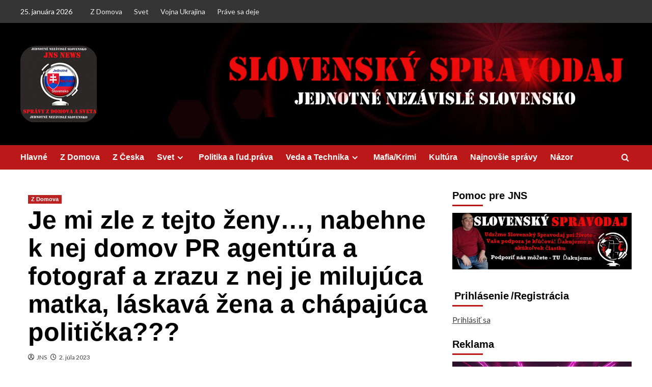

--- FILE ---
content_type: text/html; charset=UTF-8
request_url: https://jednotneslovensko.info/2023/07/02/je-mi-zle-z-tejto-zeny-nabehne-k-nej-domov-pr-agentura-a-fotograf-a-zrazu-z-nej-je-milujuca-matka-laskava-zena-a-chapajuca-politicka/
body_size: 37998
content:
<!doctype html><html
lang=sk-SK><head><meta
charset="UTF-8"><meta
name="viewport" content="width=device-width, initial-scale=1"><link
rel=profile href=http://gmpg.org/xfn/11> <script>function theChampLoadEvent(e){var t=window.onload;if(typeof window.onload!="function"){window.onload=e}else{window.onload=function(){t();e()}}}</script> <script>var theChampDefaultLang='sk_SK',theChampCloseIconPath='https://jednotneslovensko.info/wp-content/plugins/super-socializer/images/close.png';</script> <script>var theChampSiteUrl='https://jednotneslovensko.info',theChampVerified=0,theChampEmailPopup=0,heateorSsMoreSharePopupSearchText='Search';</script> <script>var theChampFBKey='',theChampFBLang='sk_SK',theChampFbLikeMycred=0,theChampSsga=0,theChampCommentNotification=0,theChampHeateorFcmRecentComments=0,theChampFbIosLogin=0;</script> <script>var theChampFBCommentUrl='https://jednotneslovensko.info/2023/07/02/je-mi-zle-z-tejto-zeny-nabehne-k-nej-domov-pr-agentura-a-fotograf-a-zrazu-z-nej-je-milujuca-matka-laskava-zena-a-chapajuca-politicka/';var theChampFBCommentColor='dark';var theChampFBCommentNumPosts='5';var theChampFBCommentWidth='30';var theChampFBCommentOrderby='time';var theChampCommentingTabs="wordpress,facebook,disqus",theChampGpCommentsUrl='https://jednotneslovensko.info/2023/07/02/je-mi-zle-z-tejto-zeny-nabehne-k-nej-domov-pr-agentura-a-fotograf-a-zrazu-z-nej-je-milujuca-matka-laskava-zena-a-chapajuca-politicka/',theChampDisqusShortname='Disqus',theChampScEnabledTabs='wordpress,fb,disqus',theChampScLabel='Komentáre',theChampScTabLabels={"wordpress":"Koment\u00e1re (0)","fb":"Facebook Komenty","disqus":"Disqus Komenty"},theChampGpCommentsWidth=0,theChampCommentingId='respond'</script> <script>var theChampSharingAjaxUrl='https://jednotneslovensko.info/wp-admin/admin-ajax.php',heateorSsFbMessengerAPI='https://www.facebook.com/dialog/send?app_id=595489497242932&display=popup&link=%encoded_post_url%&redirect_uri=%encoded_post_url%',heateorSsWhatsappShareAPI='web',heateorSsUrlCountFetched=[],heateorSsSharesText='Shares',heateorSsShareText='Share',theChampPluginIconPath='https://jednotneslovensko.info/wp-content/plugins/super-socializer/images/logo.png',theChampSaveSharesLocally=0,theChampHorizontalSharingCountEnable=0,theChampVerticalSharingCountEnable=0,theChampSharingOffset=10,theChampCounterOffset=-10,theChampMobileStickySharingEnabled=0,heateorSsCopyLinkMessage="Link copied.";var heateorSsVerticalSharingShortUrl="https://jednotneslovensko.info/2023/07/02/je-mi-zle-z-tejto-zeny-nabehne-k-nej-domov-pr-agentura-a-fotograf-a-zrazu-z-nej-je-milujuca-matka-laskava-zena-a-chapajuca-politicka/";</script> <style>.the_champ_button_instagram span.the_champ_svg,a.the_champ_instagram
span.the_champ_svg{background:radial-gradient(circle at 30% 107%,#fdf497 0,#fdf497 5%,#fd5949 45%,#d6249f 60%,#285aeb 90%)}.the_champ_horizontal_sharing .the_champ_svg,.heateor_ss_standard_follow_icons_container
.the_champ_svg{color:#fff;border-width:0px;border-style:solid;border-color:transparent}.the_champ_horizontal_sharing
.theChampTCBackground{color:#666}.the_champ_horizontal_sharing span.the_champ_svg:hover,.heateor_ss_standard_follow_icons_container span.the_champ_svg:hover{border-color:transparent}.the_champ_vertical_sharing span.the_champ_svg,.heateor_ss_floating_follow_icons_container
span.the_champ_svg{color:#fff;border-width:0px;border-style:solid;border-color:transparent}.the_champ_vertical_sharing
.theChampTCBackground{color:#666}.the_champ_vertical_sharing span.the_champ_svg:hover,.heateor_ss_floating_follow_icons_container span.the_champ_svg:hover{border-color:transparent}@media screen and (max-width:783px){.the_champ_vertical_sharing{display:none!important}}div.the_champ_sharing_title{text-align:center}div.the_champ_sharing_ul{width:100%;text-align:center}div.the_champ_horizontal_sharing div.the_champ_sharing_ul
a{float:none;display:inline-block}</style> <script>(function(w,d,s,l,i){w[l]=w[l]||[];w[l].push({'gtm.start':new Date().getTime(),event:'gtm.js'});var f=d.getElementsByTagName(s)[0],j=d.createElement(s),dl=l!='dataLayer'?'&l='+l:'';j.async=true;j.src='https://www.googletagmanager.com/gtm.js?id='+i+dl;f.parentNode.insertBefore(j,f);})(window,document,'script','dataLayer','GTM-NPMQXP8Z');</script> <meta
name='robots' content='index, follow, max-image-preview:large, max-snippet:-1, max-video-preview:-1'><link
rel=preload href='https://fonts.googleapis.com/css?family=Source%2BSans%2BPro%3A400%2C700%7CLato%3A400%2C700&#038;subset=latin&#038;display=swap' as=style onload="this.onload=null;this.rel='stylesheet'" type=text/css media=all crossorigin=anonymous><link
rel=preconnect href=https://fonts.googleapis.com crossorigin=anonymous><link
rel=preconnect href=https://fonts.gstatic.com crossorigin=anonymous>
 <script id=google_gtagjs-js-consent-mode-data-layer>window.dataLayer=window.dataLayer||[];function gtag(){dataLayer.push(arguments);}
gtag('consent','default',{"ad_personalization":"denied","ad_storage":"denied","ad_user_data":"denied","analytics_storage":"denied","functionality_storage":"denied","security_storage":"denied","personalization_storage":"denied","region":["AT","BE","BG","CH","CY","CZ","DE","DK","EE","ES","FI","FR","GB","GR","HR","HU","IE","IS","IT","LI","LT","LU","LV","MT","NL","NO","PL","PT","RO","SE","SI","SK"],"wait_for_update":500});window._googlesitekitConsentCategoryMap={"statistics":["analytics_storage"],"marketing":["ad_storage","ad_user_data","ad_personalization"],"functional":["functionality_storage","security_storage"],"preferences":["personalization_storage"]};window._googlesitekitConsents={"ad_personalization":"denied","ad_storage":"denied","ad_user_data":"denied","analytics_storage":"denied","functionality_storage":"denied","security_storage":"denied","personalization_storage":"denied","region":["AT","BE","BG","CH","CY","CZ","DE","DK","EE","ES","FI","FR","GB","GR","HR","HU","IE","IS","IT","LI","LT","LU","LV","MT","NL","NO","PL","PT","RO","SE","SI","SK"],"wait_for_update":500};</script> <title>Je mi zle z tejto ženy…, nabehne k nej domov PR agentúra a fotograf a zrazu z nej je milujúca matka, láskavá žena a chápajúca politička???</title><meta
name="description" content="Je mi zle z tejto ženy…, nabehne k nej domov PR agentúra a fotograf a zrazu z nej je milujúca matka, láskavá žena a chápajúca politička???"><link
rel=canonical href=https://jednotneslovensko.info/2023/07/02/je-mi-zle-z-tejto-zeny-nabehne-k-nej-domov-pr-agentura-a-fotograf-a-zrazu-z-nej-je-milujuca-matka-laskava-zena-a-chapajuca-politicka/ ><meta
property="og:locale" content="sk_SK"><meta
property="og:type" content="article"><meta
property="og:title" content="Je mi zle z tejto ženy…, nabehne k nej domov PR agentúra a fotograf a zrazu z nej je milujúca matka, láskavá žena a chápajúca politička???"><meta
property="og:description" content="Je mi zle z tejto ženy…, nabehne k nej domov PR agentúra a fotograf a zrazu z nej je milujúca matka, láskavá žena a chápajúca politička???"><meta
property="og:url" content="https://jednotneslovensko.info/2023/07/02/je-mi-zle-z-tejto-zeny-nabehne-k-nej-domov-pr-agentura-a-fotograf-a-zrazu-z-nej-je-milujuca-matka-laskava-zena-a-chapajuca-politicka/"><meta
property="og:site_name" content="Jednotné nezávislé Slovensko"><meta
property="article:publisher" content="https://www.facebook.com/slobodneslovenskoo"><meta
property="article:author" content="https://www.facebook.com/slobodneslovenskoo"><meta
property="article:published_time" content="2023-07-02T10:08:13+00:00"><meta
property="article:modified_time" content="2023-07-02T10:25:14+00:00"><meta
property="og:image" content="https://jednotneslovensko.info/wp-content/uploads/2023/07/Polish_20230702_113919887-jpg.webp"><meta
property="og:image:width" content="1080"><meta
property="og:image:height" content="661"><meta
property="og:image:type" content="image/jpeg"><meta
name="author" content="JNS"><meta
name="twitter:card" content="summary_large_image"><meta
name="twitter:label1" content="Autor"><meta
name="twitter:data1" content="JNS"><meta
name="twitter:label2" content="Predpokladaný čas čítania"><meta
name="twitter:data2" content="4 minúty"> <script type=application/ld+json class=yoast-schema-graph>{"@context":"https://schema.org","@graph":[{"@type":["Article","BlogPosting"],"@id":"https://jednotneslovensko.info/2023/07/02/je-mi-zle-z-tejto-zeny-nabehne-k-nej-domov-pr-agentura-a-fotograf-a-zrazu-z-nej-je-milujuca-matka-laskava-zena-a-chapajuca-politicka/#article","isPartOf":{"@id":"https://jednotneslovensko.info/2023/07/02/je-mi-zle-z-tejto-zeny-nabehne-k-nej-domov-pr-agentura-a-fotograf-a-zrazu-z-nej-je-milujuca-matka-laskava-zena-a-chapajuca-politicka/"},"author":{"name":"JNS","@id":"https://jednotneslovensko.info/#/schema/person/af6e25b031f1e8fae7889bcba1097d36"},"headline":"Je mi zle z tejto ženy…, nabehne k nej domov PR agentúra a fotograf a zrazu z nej je milujúca matka, láskavá žena a chápajúca politička???","datePublished":"2023-07-02T10:08:13+00:00","dateModified":"2023-07-02T10:25:14+00:00","mainEntityOfPage":{"@id":"https://jednotneslovensko.info/2023/07/02/je-mi-zle-z-tejto-zeny-nabehne-k-nej-domov-pr-agentura-a-fotograf-a-zrazu-z-nej-je-milujuca-matka-laskava-zena-a-chapajuca-politicka/"},"wordCount":680,"commentCount":0,"publisher":{"@id":"https://jednotneslovensko.info/#/schema/person/af6e25b031f1e8fae7889bcba1097d36"},"image":{"@id":"https://jednotneslovensko.info/2023/07/02/je-mi-zle-z-tejto-zeny-nabehne-k-nej-domov-pr-agentura-a-fotograf-a-zrazu-z-nej-je-milujuca-matka-laskava-zena-a-chapajuca-politicka/#primaryimage"},"thumbnailUrl":"https://jednotneslovensko.info/wp-content/uploads/2023/07/Polish_20230702_113919887-jpg.webp","articleSection":["Z Domova"],"inLanguage":"sk-SK","potentialAction":[{"@type":"CommentAction","name":"Comment","target":["https://jednotneslovensko.info/2023/07/02/je-mi-zle-z-tejto-zeny-nabehne-k-nej-domov-pr-agentura-a-fotograf-a-zrazu-z-nej-je-milujuca-matka-laskava-zena-a-chapajuca-politicka/#respond"]}]},{"@type":"WebPage","@id":"https://jednotneslovensko.info/2023/07/02/je-mi-zle-z-tejto-zeny-nabehne-k-nej-domov-pr-agentura-a-fotograf-a-zrazu-z-nej-je-milujuca-matka-laskava-zena-a-chapajuca-politicka/","url":"https://jednotneslovensko.info/2023/07/02/je-mi-zle-z-tejto-zeny-nabehne-k-nej-domov-pr-agentura-a-fotograf-a-zrazu-z-nej-je-milujuca-matka-laskava-zena-a-chapajuca-politicka/","name":"Je mi zle z tejto ženy…, nabehne k nej domov PR agentúra a fotograf a zrazu z nej je milujúca matka, láskavá žena a chápajúca politička???","isPartOf":{"@id":"https://jednotneslovensko.info/#website"},"primaryImageOfPage":{"@id":"https://jednotneslovensko.info/2023/07/02/je-mi-zle-z-tejto-zeny-nabehne-k-nej-domov-pr-agentura-a-fotograf-a-zrazu-z-nej-je-milujuca-matka-laskava-zena-a-chapajuca-politicka/#primaryimage"},"image":{"@id":"https://jednotneslovensko.info/2023/07/02/je-mi-zle-z-tejto-zeny-nabehne-k-nej-domov-pr-agentura-a-fotograf-a-zrazu-z-nej-je-milujuca-matka-laskava-zena-a-chapajuca-politicka/#primaryimage"},"thumbnailUrl":"https://jednotneslovensko.info/wp-content/uploads/2023/07/Polish_20230702_113919887-jpg.webp","datePublished":"2023-07-02T10:08:13+00:00","dateModified":"2023-07-02T10:25:14+00:00","description":"Je mi zle z tejto ženy…, nabehne k nej domov PR agentúra a fotograf a zrazu z nej je milujúca matka, láskavá žena a chápajúca politička???","breadcrumb":{"@id":"https://jednotneslovensko.info/2023/07/02/je-mi-zle-z-tejto-zeny-nabehne-k-nej-domov-pr-agentura-a-fotograf-a-zrazu-z-nej-je-milujuca-matka-laskava-zena-a-chapajuca-politicka/#breadcrumb"},"inLanguage":"sk-SK","potentialAction":[{"@type":"ReadAction","target":["https://jednotneslovensko.info/2023/07/02/je-mi-zle-z-tejto-zeny-nabehne-k-nej-domov-pr-agentura-a-fotograf-a-zrazu-z-nej-je-milujuca-matka-laskava-zena-a-chapajuca-politicka/"]}]},{"@type":"ImageObject","inLanguage":"sk-SK","@id":"https://jednotneslovensko.info/2023/07/02/je-mi-zle-z-tejto-zeny-nabehne-k-nej-domov-pr-agentura-a-fotograf-a-zrazu-z-nej-je-milujuca-matka-laskava-zena-a-chapajuca-politicka/#primaryimage","url":"https://jednotneslovensko.info/wp-content/uploads/2023/07/Polish_20230702_113919887-jpg.webp","contentUrl":"https://jednotneslovensko.info/wp-content/uploads/2023/07/Polish_20230702_113919887-jpg.webp","width":1080,"height":661},{"@type":"BreadcrumbList","@id":"https://jednotneslovensko.info/2023/07/02/je-mi-zle-z-tejto-zeny-nabehne-k-nej-domov-pr-agentura-a-fotograf-a-zrazu-z-nej-je-milujuca-matka-laskava-zena-a-chapajuca-politicka/#breadcrumb","itemListElement":[{"@type":"ListItem","position":1,"name":"Domovská stránka","item":"https://jednotneslovensko.info/"},{"@type":"ListItem","position":2,"name":"Z Domova","item":"https://jednotneslovensko.info/category/domov/"},{"@type":"ListItem","position":3,"name":"Je mi zle z tejto ženy…, nabehne k nej domov PR agentúra a fotograf a zrazu z nej je milujúca matka, láskavá žena a chápajúca politička???"}]},{"@type":"WebSite","@id":"https://jednotneslovensko.info/#website","url":"https://jednotneslovensko.info/","name":"Jednotné nezávislé Slovensko","description":"V jednote je sila","publisher":{"@id":"https://jednotneslovensko.info/#/schema/person/af6e25b031f1e8fae7889bcba1097d36"},"alternateName":"JNS","potentialAction":[{"@type":"SearchAction","target":{"@type":"EntryPoint","urlTemplate":"https://jednotneslovensko.info/?s={search_term_string}"},"query-input":{"@type":"PropertyValueSpecification","valueRequired":true,"valueName":"search_term_string"}}],"inLanguage":"sk-SK"},{"@type":["Person","Organization"],"@id":"https://jednotneslovensko.info/#/schema/person/af6e25b031f1e8fae7889bcba1097d36","name":"JNS","image":{"@type":"ImageObject","inLanguage":"sk-SK","@id":"https://jednotneslovensko.info/#/schema/person/image/","url":"https://e997nqc94py.exactdn.com/wp-content/uploads/2025/11/logo-oval-512.png?strip=all","contentUrl":"https://e997nqc94py.exactdn.com/wp-content/uploads/2025/11/logo-oval-512.png?strip=all","width":511,"height":512,"caption":"JNS"},"logo":{"@id":"https://jednotneslovensko.info/#/schema/person/image/"},"sameAs":["https://jednotneslovensko.info/","https://www.facebook.com/slobodneslovenskoo"],"url":"https://jednotneslovensko.info/author/jns/","publishingPrinciples":"https://jednotneslovensko.info/co-je-nas-ciel/","actionableFeedbackPolicy":"https://jednotneslovensko.info/co-je-nas-ciel/","diversityPolicy":"https://jednotneslovensko.info/co-je-nas-ciel/","diversityStaffingReport":"https://jednotneslovensko.info/co-je-nas-ciel/"}]}</script> <link
rel=dns-prefetch href=//www.googletagmanager.com><link
rel=dns-prefetch href=//stats.wp.com><link
rel=dns-prefetch href=//fonts.googleapis.com><link
rel=dns-prefetch href=//pagead2.googlesyndication.com><link
rel=dns-prefetch href=//fundingchoicesmessages.google.com><link
rel=preconnect href=https://fonts.googleapis.com><link
rel=preconnect href=https://fonts.gstatic.com><link
rel=alternate type=application/rss+xml title="RSS kanál: Jednotné nezávislé Slovensko &raquo;" href=https://jednotneslovensko.info/feed/ ><link
rel=alternate type=application/rss+xml title="RSS kanál komentárov webu Jednotné nezávislé Slovensko &raquo;" href=https://jednotneslovensko.info/comments/feed/ ><link
rel=alternate type=application/rss+xml title="RSS kanál komentárov webu Jednotné nezávislé Slovensko &raquo; ku článku Je mi zle z tejto ženy…, nabehne k nej domov PR agentúra a fotograf a zrazu z nej je milujúca matka, láskavá žena a chápajúca politička???" href=https://jednotneslovensko.info/2023/07/02/je-mi-zle-z-tejto-zeny-nabehne-k-nej-domov-pr-agentura-a-fotograf-a-zrazu-z-nej-je-milujuca-matka-laskava-zena-a-chapajuca-politicka/feed/ ><link
rel=alternate title="oEmbed (JSON)" type=application/json+oembed href="https://jednotneslovensko.info/wp-json/oembed/1.0/embed?url=https%3A%2F%2Fjednotneslovensko.info%2F2023%2F07%2F02%2Fje-mi-zle-z-tejto-zeny-nabehne-k-nej-domov-pr-agentura-a-fotograf-a-zrazu-z-nej-je-milujuca-matka-laskava-zena-a-chapajuca-politicka%2F"><link
rel=alternate title="oEmbed (XML)" type=text/xml+oembed href="https://jednotneslovensko.info/wp-json/oembed/1.0/embed?url=https%3A%2F%2Fjednotneslovensko.info%2F2023%2F07%2F02%2Fje-mi-zle-z-tejto-zeny-nabehne-k-nej-domov-pr-agentura-a-fotograf-a-zrazu-z-nej-je-milujuca-matka-laskava-zena-a-chapajuca-politicka%2F&#038;format=xml"><style id=wp-img-auto-sizes-contain-inline-css>img:is([sizes=auto i],[sizes^="auto," i]){contain-intrinsic-size:3000px 1500px}</style><style id=wp-emoji-styles-inline-css>img.wp-smiley,img.emoji{display:inline !important;border:none !important;box-shadow:none !important;height:1em !important;width:1em !important;margin:0
0.07em !important;vertical-align:-0.1em !important;background:none !important;padding:0
!important}</style><style id=wp-block-library-inline-css>/*<![CDATA[*/:root{--wp-block-synced-color:#7a00df;--wp-block-synced-color--rgb:122,0,223;--wp-bound-block-color:var(--wp-block-synced-color);--wp-editor-canvas-background:#ddd;--wp-admin-theme-color:#007cba;--wp-admin-theme-color--rgb:0,124,186;--wp-admin-theme-color-darker-10:#006ba1;--wp-admin-theme-color-darker-10--rgb:0,107,160.5;--wp-admin-theme-color-darker-20:#005a87;--wp-admin-theme-color-darker-20--rgb:0,90,135;--wp-admin-border-width-focus:2px}@media (min-resolution:192dpi){:root{--wp-admin-border-width-focus:1.5px}}.wp-element-button{cursor:pointer}:root .has-very-light-gray-background-color{background-color:#eee}:root .has-very-dark-gray-background-color{background-color:#313131}:root .has-very-light-gray-color{color:#eee}:root .has-very-dark-gray-color{color:#313131}:root .has-vivid-green-cyan-to-vivid-cyan-blue-gradient-background{background:linear-gradient(135deg,#00d084,#0693e3)}:root .has-purple-crush-gradient-background{background:linear-gradient(135deg,#34e2e4,#4721fb 50%,#ab1dfe)}:root .has-hazy-dawn-gradient-background{background:linear-gradient(135deg,#faaca8,#dad0ec)}:root .has-subdued-olive-gradient-background{background:linear-gradient(135deg,#fafae1,#67a671)}:root .has-atomic-cream-gradient-background{background:linear-gradient(135deg,#fdd79a,#004a59)}:root .has-nightshade-gradient-background{background:linear-gradient(135deg,#330968,#31cdcf)}:root .has-midnight-gradient-background{background:linear-gradient(135deg,#020381,#2874fc)}:root{--wp--preset--font-size--normal:16px;--wp--preset--font-size--huge:42px}.has-regular-font-size{font-size:1em}.has-larger-font-size{font-size:2.625em}.has-normal-font-size{font-size:var(--wp--preset--font-size--normal)}.has-huge-font-size{font-size:var(--wp--preset--font-size--huge)}.has-text-align-center{text-align:center}.has-text-align-left{text-align:left}.has-text-align-right{text-align:right}.has-fit-text{white-space:nowrap!important}#end-resizable-editor-section{display:none}.aligncenter{clear:both}.items-justified-left{justify-content:flex-start}.items-justified-center{justify-content:center}.items-justified-right{justify-content:flex-end}.items-justified-space-between{justify-content:space-between}.screen-reader-text{border:0;clip-path:inset(50%);height:1px;margin:-1px;overflow:hidden;padding:0;position:absolute;width:1px;word-wrap:normal!important}.screen-reader-text:focus{background-color:#ddd;clip-path:none;color:#444;display:block;font-size:1em;height:auto;left:5px;line-height:normal;padding:15px
23px 14px;text-decoration:none;top:5px;width:auto;z-index:100000}html :where(.has-border-color){border-style:solid}html :where([style*=border-top-color]){border-top-style:solid}html :where([style*=border-right-color]){border-right-style:solid}html :where([style*=border-bottom-color]){border-bottom-style:solid}html :where([style*=border-left-color]){border-left-style:solid}html :where([style*=border-width]){border-style:solid}html :where([style*=border-top-width]){border-top-style:solid}html :where([style*=border-right-width]){border-right-style:solid}html :where([style*=border-bottom-width]){border-bottom-style:solid}html :where([style*=border-left-width]){border-left-style:solid}html :where(img[class*=wp-image-]){height:auto;max-width:100%}:where(figure){margin:0
0 1em}html :where(.is-position-sticky){--wp-admin--admin-bar--position-offset:var(--wp-admin--admin-bar--height,0px)}@media screen and (max-width:600px){html:where(.is-position-sticky){--wp-admin--admin-bar--position-offset:0px}}/*]]>*/</style><style id=wp-block-archives-inline-css>.wp-block-archives{box-sizing:border-box}.wp-block-archives-dropdown
label{display:block}</style><style id=wp-block-button-inline-css>/*<![CDATA[*/.wp-block-button__link{align-content:center;box-sizing:border-box;cursor:pointer;display:inline-block;height:100%;text-align:center;word-break:break-word}.wp-block-button__link.aligncenter{text-align:center}.wp-block-button__link.alignright{text-align:right}:where(.wp-block-button__link){border-radius:9999px;box-shadow:none;padding:calc(.667em + 2px) calc(1.333em + 2px);text-decoration:none}.wp-block-button[style*=text-decoration] .wp-block-button__link{text-decoration:inherit}.wp-block-buttons>.wp-block-button.has-custom-width{max-width:none}.wp-block-buttons>.wp-block-button.has-custom-width .wp-block-button__link{width:100%}.wp-block-buttons>.wp-block-button.has-custom-font-size .wp-block-button__link{font-size:inherit}.wp-block-buttons>.wp-block-button.wp-block-button__width-25{width:calc(25% - var(--wp--style--block-gap, .5em)*.75)}.wp-block-buttons>.wp-block-button.wp-block-button__width-50{width:calc(50% - var(--wp--style--block-gap, .5em)*.5)}.wp-block-buttons>.wp-block-button.wp-block-button__width-75{width:calc(75% - var(--wp--style--block-gap, .5em)*.25)}.wp-block-buttons>.wp-block-button.wp-block-button__width-100{flex-basis:100%;width:100%}.wp-block-buttons.is-vertical>.wp-block-button.wp-block-button__width-25{width:25%}.wp-block-buttons.is-vertical>.wp-block-button.wp-block-button__width-50{width:50%}.wp-block-buttons.is-vertical>.wp-block-button.wp-block-button__width-75{width:75%}.wp-block-button.is-style-squared,.wp-block-button__link.wp-block-button.is-style-squared{border-radius:0}.wp-block-button.no-border-radius,.wp-block-button__link.no-border-radius{border-radius:0!important}:root :where(.wp-block-button .wp-block-button__link.is-style-outline),:root :where(.wp-block-button.is-style-outline>.wp-block-button__link){border:2px
solid;padding:.667em 1.333em}:root :where(.wp-block-button .wp-block-button__link.is-style-outline:not(.has-text-color)),:root :where(.wp-block-button.is-style-outline>.wp-block-button__link:not(.has-text-color)){color:currentColor}:root :where(.wp-block-button .wp-block-button__link.is-style-outline:not(.has-background)),:root :where(.wp-block-button.is-style-outline>.wp-block-button__link:not(.has-background)){background-color:initial;background-image:none}/*]]>*/</style><style id=wp-block-heading-inline-css>h1:where(.wp-block-heading).has-background,h2:where(.wp-block-heading).has-background,h3:where(.wp-block-heading).has-background,h4:where(.wp-block-heading).has-background,h5:where(.wp-block-heading).has-background,h6:where(.wp-block-heading).has-background{padding:1.25em 2.375em}h1.has-text-align-left[style*=writing-mode]:where([style*=vertical-lr]),h1.has-text-align-right[style*=writing-mode]:where([style*=vertical-rl]),h2.has-text-align-left[style*=writing-mode]:where([style*=vertical-lr]),h2.has-text-align-right[style*=writing-mode]:where([style*=vertical-rl]),h3.has-text-align-left[style*=writing-mode]:where([style*=vertical-lr]),h3.has-text-align-right[style*=writing-mode]:where([style*=vertical-rl]),h4.has-text-align-left[style*=writing-mode]:where([style*=vertical-lr]),h4.has-text-align-right[style*=writing-mode]:where([style*=vertical-rl]),h5.has-text-align-left[style*=writing-mode]:where([style*=vertical-lr]),h5.has-text-align-right[style*=writing-mode]:where([style*=vertical-rl]),h6.has-text-align-left[style*=writing-mode]:where([style*=vertical-lr]),h6.has-text-align-right[style*=writing-mode]:where([style*=vertical-rl]){rotate:180deg}</style><style id=wp-block-image-inline-css>/*<![CDATA[*/.wp-block-image>a,.wp-block-image>figure>a{display:inline-block}.wp-block-image
img{box-sizing:border-box;height:auto;max-width:100%;vertical-align:bottom}@media not (prefers-reduced-motion){.wp-block-image
img.hide{visibility:hidden}.wp-block-image
img.show{animation:show-content-image .4s}}.wp-block-image[style*=border-radius] img,.wp-block-image[style*=border-radius]>a{border-radius:inherit}.wp-block-image.has-custom-border
img{box-sizing:border-box}.wp-block-image.aligncenter{text-align:center}.wp-block-image.alignfull>a,.wp-block-image.alignwide>a{width:100%}.wp-block-image.alignfull img,.wp-block-image.alignwide
img{height:auto;width:100%}.wp-block-image .aligncenter,.wp-block-image .alignleft,.wp-block-image .alignright,.wp-block-image.aligncenter,.wp-block-image.alignleft,.wp-block-image.alignright{display:table}.wp-block-image .aligncenter>figcaption,.wp-block-image .alignleft>figcaption,.wp-block-image .alignright>figcaption,.wp-block-image.aligncenter>figcaption,.wp-block-image.alignleft>figcaption,.wp-block-image.alignright>figcaption{caption-side:bottom;display:table-caption}.wp-block-image
.alignleft{float:left;margin:.5em 1em .5em 0}.wp-block-image
.alignright{float:right;margin:.5em 0 .5em 1em}.wp-block-image
.aligncenter{margin-left:auto;margin-right:auto}.wp-block-image :where(figcaption){margin-bottom:1em;margin-top:.5em}.wp-block-image.is-style-circle-mask
img{border-radius:9999px}@supports ((-webkit-mask-image:none) or (mask-image:none)) or (-webkit-mask-image:none){.wp-block-image.is-style-circle-mask
img{border-radius:0;-webkit-mask-image:url('data:image/svg+xml;utf8,<svg viewBox="0 0 100 100" xmlns=http://www.w3.org/2000/svg><circle cx=50 cy=50 r=50 /></svg>');mask-image:url('data:image/svg+xml;utf8,<svg viewBox="0 0 100 100" xmlns=http://www.w3.org/2000/svg><circle cx=50 cy=50 r=50 /></svg>');mask-mode:alpha;-webkit-mask-position:center;mask-position:center;-webkit-mask-repeat:no-repeat;mask-repeat:no-repeat;-webkit-mask-size:contain;mask-size:contain}}:root :where(.wp-block-image.is-style-rounded img,.wp-block-image .is-style-rounded img){border-radius:9999px}.wp-block-image
figure{margin:0}.wp-lightbox-container{display:flex;flex-direction:column;position:relative}.wp-lightbox-container
img{cursor:zoom-in}.wp-lightbox-container img:hover+button{opacity:1}.wp-lightbox-container
button{align-items:center;backdrop-filter:blur(16px) saturate(180%);background-color:#5a5a5a40;border:none;border-radius:4px;cursor:zoom-in;display:flex;height:20px;justify-content:center;opacity:0;padding:0;position:absolute;right:16px;text-align:center;top:16px;width:20px;z-index:100}@media not (prefers-reduced-motion){.wp-lightbox-container
button{transition:opacity .2s ease}}.wp-lightbox-container button:focus-visible{outline:3px
auto #5a5a5a40;outline:3px
auto -webkit-focus-ring-color;outline-offset:3px}.wp-lightbox-container button:hover{cursor:pointer;opacity:1}.wp-lightbox-container button:focus{opacity:1}.wp-lightbox-container button:focus,.wp-lightbox-container button:hover,.wp-lightbox-container button:not(:hover):not(:active):not(.has-background){background-color:#5a5a5a40;border:none}.wp-lightbox-overlay{box-sizing:border-box;cursor:zoom-out;height:100vh;left:0;overflow:hidden;position:fixed;top:0;visibility:hidden;width:100%;z-index:100000}.wp-lightbox-overlay .close-button{align-items:center;cursor:pointer;display:flex;justify-content:center;min-height:40px;min-width:40px;padding:0;position:absolute;right:calc(env(safe-area-inset-right) + 16px);top:calc(env(safe-area-inset-top) + 16px);z-index:5000000}.wp-lightbox-overlay .close-button:focus,.wp-lightbox-overlay .close-button:hover,.wp-lightbox-overlay .close-button:not(:hover):not(:active):not(.has-background){background:none;border:none}.wp-lightbox-overlay .lightbox-image-container{height:var(--wp--lightbox-container-height);left:50%;overflow:hidden;position:absolute;top:50%;transform:translate(-50%,-50%);transform-origin:top left;width:var(--wp--lightbox-container-width);z-index:9999999999}.wp-lightbox-overlay .wp-block-image{align-items:center;box-sizing:border-box;display:flex;height:100%;justify-content:center;margin:0;position:relative;transform-origin:0 0;width:100%;z-index:3000000}.wp-lightbox-overlay .wp-block-image
img{height:var(--wp--lightbox-image-height);min-height:var(--wp--lightbox-image-height);min-width:var(--wp--lightbox-image-width);width:var(--wp--lightbox-image-width)}.wp-lightbox-overlay .wp-block-image
figcaption{display:none}.wp-lightbox-overlay
button{background:none;border:none}.wp-lightbox-overlay
.scrim{background-color:#fff;height:100%;opacity:.9;position:absolute;width:100%;z-index:2000000}.wp-lightbox-overlay.active{visibility:visible}@media not (prefers-reduced-motion){.wp-lightbox-overlay.active{animation:turn-on-visibility .25s both}.wp-lightbox-overlay.active
img{animation:turn-on-visibility .35s both}.wp-lightbox-overlay.show-closing-animation:not(.active){animation:turn-off-visibility .35s both}.wp-lightbox-overlay.show-closing-animation:not(.active) img{animation:turn-off-visibility .25s both}.wp-lightbox-overlay.zoom.active{animation:none;opacity:1;visibility:visible}.wp-lightbox-overlay.zoom.active .lightbox-image-container{animation:lightbox-zoom-in .4s}.wp-lightbox-overlay.zoom.active .lightbox-image-container
img{animation:none}.wp-lightbox-overlay.zoom.active
.scrim{animation:turn-on-visibility .4s forwards}.wp-lightbox-overlay.zoom.show-closing-animation:not(.active){animation:none}.wp-lightbox-overlay.zoom.show-closing-animation:not(.active) .lightbox-image-container{animation:lightbox-zoom-out .4s}.wp-lightbox-overlay.zoom.show-closing-animation:not(.active) .lightbox-image-container
img{animation:none}.wp-lightbox-overlay.zoom.show-closing-animation:not(.active) .scrim{animation:turn-off-visibility .4s forwards}}@keyframes show-content-image{0%{visibility:hidden}99%{visibility:hidden}to{visibility:visible}}@keyframes turn-on-visibility{0%{opacity:0}to{opacity:1}}@keyframes turn-off-visibility{0%{opacity:1;visibility:visible}99%{opacity:0;visibility:visible}to{opacity:0;visibility:hidden}}@keyframes lightbox-zoom-in{0%{transform:translate(calc((-100vw + var(--wp--lightbox-scrollbar-width))/2 + var(--wp--lightbox-initial-left-position)),calc(-50vh + var(--wp--lightbox-initial-top-position))) scale(var(--wp--lightbox-scale))}to{transform:translate(-50%,-50%) scale(1)}}@keyframes lightbox-zoom-out{0%{transform:translate(-50%,-50%) scale(1);visibility:visible}99%{visibility:visible}to{transform:translate(calc((-100vw + var(--wp--lightbox-scrollbar-width))/2 + var(--wp--lightbox-initial-left-position)),calc(-50vh + var(--wp--lightbox-initial-top-position))) scale(var(--wp--lightbox-scale));visibility:hidden}}/*]]>*/</style><style id=wp-block-image-theme-inline-css>:root :where(.wp-block-image figcaption){color:#555;font-size:13px;text-align:center}.is-dark-theme :root :where(.wp-block-image figcaption){color:#ffffffa6}.wp-block-image{margin:0
0 1em}</style><style id=wp-block-loginout-inline-css>.wp-block-loginout{box-sizing:border-box}</style><style id=wp-block-buttons-inline-css>.wp-block-buttons{box-sizing:border-box}.wp-block-buttons.is-vertical{flex-direction:column}.wp-block-buttons.is-vertical>.wp-block-button:last-child{margin-bottom:0}.wp-block-buttons>.wp-block-button{display:inline-block;margin:0}.wp-block-buttons.is-content-justification-left{justify-content:flex-start}.wp-block-buttons.is-content-justification-left.is-vertical{align-items:flex-start}.wp-block-buttons.is-content-justification-center{justify-content:center}.wp-block-buttons.is-content-justification-center.is-vertical{align-items:center}.wp-block-buttons.is-content-justification-right{justify-content:flex-end}.wp-block-buttons.is-content-justification-right.is-vertical{align-items:flex-end}.wp-block-buttons.is-content-justification-space-between{justify-content:space-between}.wp-block-buttons.aligncenter{text-align:center}.wp-block-buttons:not(.is-content-justification-space-between,.is-content-justification-right,.is-content-justification-left,.is-content-justification-center) .wp-block-button.aligncenter{margin-left:auto;margin-right:auto;width:100%}.wp-block-buttons[style*=text-decoration] .wp-block-button,.wp-block-buttons[style*=text-decoration] .wp-block-button__link{text-decoration:inherit}.wp-block-buttons.has-custom-font-size .wp-block-button__link{font-size:inherit}.wp-block-buttons .wp-block-button__link{width:100%}.wp-block-button.aligncenter{text-align:center}</style><style id=wp-block-columns-inline-css>.wp-block-columns{box-sizing:border-box;display:flex;flex-wrap:wrap!important}@media (min-width:782px){.wp-block-columns{flex-wrap:nowrap!important}}.wp-block-columns{align-items:normal!important}.wp-block-columns.are-vertically-aligned-top{align-items:flex-start}.wp-block-columns.are-vertically-aligned-center{align-items:center}.wp-block-columns.are-vertically-aligned-bottom{align-items:flex-end}@media (max-width:781px){.wp-block-columns:not(.is-not-stacked-on-mobile)>.wp-block-column{flex-basis:100%!important}}@media (min-width:782px){.wp-block-columns:not(.is-not-stacked-on-mobile)>.wp-block-column{flex-basis:0;flex-grow:1}.wp-block-columns:not(.is-not-stacked-on-mobile)>.wp-block-column[style*=flex-basis]{flex-grow:0}}.wp-block-columns.is-not-stacked-on-mobile{flex-wrap:nowrap!important}.wp-block-columns.is-not-stacked-on-mobile>.wp-block-column{flex-basis:0;flex-grow:1}.wp-block-columns.is-not-stacked-on-mobile>.wp-block-column[style*=flex-basis]{flex-grow:0}:where(.wp-block-columns){margin-bottom:1.75em}:where(.wp-block-columns.has-background){padding:1.25em 2.375em}.wp-block-column{flex-grow:1;min-width:0;overflow-wrap:break-word;word-break:break-word}.wp-block-column.is-vertically-aligned-top{align-self:flex-start}.wp-block-column.is-vertically-aligned-center{align-self:center}.wp-block-column.is-vertically-aligned-bottom{align-self:flex-end}.wp-block-column.is-vertically-aligned-stretch{align-self:stretch}.wp-block-column.is-vertically-aligned-bottom,.wp-block-column.is-vertically-aligned-center,.wp-block-column.is-vertically-aligned-top{width:100%}</style><style id=wp-block-group-inline-css>.wp-block-group{box-sizing:border-box}:where(.wp-block-group.wp-block-group-is-layout-constrained){position:relative}</style><style id=wp-block-group-theme-inline-css>:where(.wp-block-group.has-background){padding:1.25em 2.375em}</style><style id=wp-block-paragraph-inline-css>.is-small-text{font-size:.875em}.is-regular-text{font-size:1em}.is-large-text{font-size:2.25em}.is-larger-text{font-size:3em}.has-drop-cap:not(:focus):first-letter {float:left;font-size:8.4em;font-style:normal;font-weight:100;line-height:.68;margin:.05em .1em 0 0;text-transform:uppercase}body.rtl .has-drop-cap:not(:focus):first-letter {float:none;margin-left:.1em}p.has-drop-cap.has-background{overflow:hidden}:root :where(p.has-background){padding:1.25em 2.375em}:where(p.has-text-color:not(.has-link-color)) a{color:inherit}p.has-text-align-left[style*="writing-mode:vertical-lr"],p.has-text-align-right[style*="writing-mode:vertical-rl"]{rotate:180deg}</style><style id=wp-block-separator-inline-css>.wp-block-separator{border:none;border-top:2px solid}:root :where(.wp-block-separator.is-style-dots){height:auto;line-height:1;text-align:center}:root :where(.wp-block-separator.is-style-dots):before{color:currentColor;content:"···";font-family:serif;font-size:1.5em;letter-spacing:2em;padding-left:2em}.wp-block-separator.is-style-dots{background:none!important;border:none!important}</style><style id=wp-block-separator-theme-inline-css>.wp-block-separator.has-css-opacity{opacity:.4}.wp-block-separator{border:none;border-bottom:2px solid;margin-left:auto;margin-right:auto}.wp-block-separator.has-alpha-channel-opacity{opacity:1}.wp-block-separator:not(.is-style-wide):not(.is-style-dots){width:100px}.wp-block-separator.has-background:not(.is-style-dots){border-bottom:none;height:1px}.wp-block-separator.has-background:not(.is-style-wide):not(.is-style-dots){height:2px}</style><style id=global-styles-inline-css>/*<![CDATA[*/:root{--wp--preset--aspect-ratio--square:1;--wp--preset--aspect-ratio--4-3:4/3;--wp--preset--aspect-ratio--3-4:3/4;--wp--preset--aspect-ratio--3-2:3/2;--wp--preset--aspect-ratio--2-3:2/3;--wp--preset--aspect-ratio--16-9:16/9;--wp--preset--aspect-ratio--9-16:9/16;--wp--preset--color--black:#000;--wp--preset--color--cyan-bluish-gray:#abb8c3;--wp--preset--color--white:#fff;--wp--preset--color--pale-pink:#f78da7;--wp--preset--color--vivid-red:#cf2e2e;--wp--preset--color--luminous-vivid-orange:#ff6900;--wp--preset--color--luminous-vivid-amber:#fcb900;--wp--preset--color--light-green-cyan:#7bdcb5;--wp--preset--color--vivid-green-cyan:#00d084;--wp--preset--color--pale-cyan-blue:#8ed1fc;--wp--preset--color--vivid-cyan-blue:#0693e3;--wp--preset--color--vivid-purple:#9b51e0;--wp--preset--gradient--vivid-cyan-blue-to-vivid-purple:linear-gradient(135deg,rgb(6,147,227) 0%,rgb(155,81,224) 100%);--wp--preset--gradient--light-green-cyan-to-vivid-green-cyan:linear-gradient(135deg,rgb(122,220,180) 0%,rgb(0,208,130) 100%);--wp--preset--gradient--luminous-vivid-amber-to-luminous-vivid-orange:linear-gradient(135deg,rgb(252,185,0) 0%,rgb(255,105,0) 100%);--wp--preset--gradient--luminous-vivid-orange-to-vivid-red:linear-gradient(135deg,rgb(255,105,0) 0%,rgb(207,46,46) 100%);--wp--preset--gradient--very-light-gray-to-cyan-bluish-gray:linear-gradient(135deg,rgb(238,238,238) 0%,rgb(169,184,195) 100%);--wp--preset--gradient--cool-to-warm-spectrum:linear-gradient(135deg,rgb(74,234,220) 0%,rgb(151,120,209) 20%,rgb(207,42,186) 40%,rgb(238,44,130) 60%,rgb(251,105,98) 80%,rgb(254,248,76) 100%);--wp--preset--gradient--blush-light-purple:linear-gradient(135deg,rgb(255,206,236) 0%,rgb(152,150,240) 100%);--wp--preset--gradient--blush-bordeaux:linear-gradient(135deg,rgb(254,205,165) 0%,rgb(254,45,45) 50%,rgb(107,0,62) 100%);--wp--preset--gradient--luminous-dusk:linear-gradient(135deg,rgb(255,203,112) 0%,rgb(199,81,192) 50%,rgb(65,88,208) 100%);--wp--preset--gradient--pale-ocean:linear-gradient(135deg,rgb(255,245,203) 0%,rgb(182,227,212) 50%,rgb(51,167,181) 100%);--wp--preset--gradient--electric-grass:linear-gradient(135deg,rgb(202,248,128) 0%,rgb(113,206,126) 100%);--wp--preset--gradient--midnight:linear-gradient(135deg,rgb(2,3,129) 0%,rgb(40,116,252) 100%);--wp--preset--font-size--small:13px;--wp--preset--font-size--medium:20px;--wp--preset--font-size--large:36px;--wp--preset--font-size--x-large:42px;--wp--preset--spacing--20:0.44rem;--wp--preset--spacing--30:0.67rem;--wp--preset--spacing--40:1rem;--wp--preset--spacing--50:1.5rem;--wp--preset--spacing--60:2.25rem;--wp--preset--spacing--70:3.38rem;--wp--preset--spacing--80:5.06rem;--wp--preset--shadow--natural:6px 6px 9px rgba(0, 0, 0, 0.2);--wp--preset--shadow--deep:12px 12px 50px rgba(0, 0, 0, 0.4);--wp--preset--shadow--sharp:6px 6px 0px rgba(0, 0, 0, 0.2);--wp--preset--shadow--outlined:6px 6px 0px -3px rgb(255, 255, 255), 6px 6px rgb(0, 0, 0);--wp--preset--shadow--crisp:6px 6px 0px rgb(0, 0, 0)}:root{--wp--style--global--content-size:800px;--wp--style--global--wide-size:1200px}:where(body){margin:0}.wp-site-blocks>.alignleft{float:left;margin-right:2em}.wp-site-blocks>.alignright{float:right;margin-left:2em}.wp-site-blocks>.aligncenter{justify-content:center;margin-left:auto;margin-right:auto}:where(.wp-site-blocks)>*{margin-block-start:24px;margin-block-end:0}:where(.wp-site-blocks)>:first-child{margin-block-start:0}:where(.wp-site-blocks)>:last-child{margin-block-end:0}:root{--wp--style--block-gap:24px}:root :where(.is-layout-flow)>:first-child{margin-block-start:0}:root :where(.is-layout-flow)>:last-child{margin-block-end:0}:root :where(.is-layout-flow)>*{margin-block-start:24px;margin-block-end:0}:root :where(.is-layout-constrained)>:first-child{margin-block-start:0}:root :where(.is-layout-constrained)>:last-child{margin-block-end:0}:root :where(.is-layout-constrained)>*{margin-block-start:24px;margin-block-end:0}:root :where(.is-layout-flex){gap:24px}:root :where(.is-layout-grid){gap:24px}.is-layout-flow>.alignleft{float:left;margin-inline-start:0;margin-inline-end:2em}.is-layout-flow>.alignright{float:right;margin-inline-start:2em;margin-inline-end:0}.is-layout-flow>.aligncenter{margin-left:auto !important;margin-right:auto !important}.is-layout-constrained>.alignleft{float:left;margin-inline-start:0;margin-inline-end:2em}.is-layout-constrained>.alignright{float:right;margin-inline-start:2em;margin-inline-end:0}.is-layout-constrained>.aligncenter{margin-left:auto !important;margin-right:auto !important}.is-layout-constrained>:where(:not(.alignleft):not(.alignright):not(.alignfull)){max-width:var(--wp--style--global--content-size);margin-left:auto !important;margin-right:auto !important}.is-layout-constrained>.alignwide{max-width:var(--wp--style--global--wide-size)}body .is-layout-flex{display:flex}.is-layout-flex{flex-wrap:wrap;align-items:center}.is-layout-flex>:is(*,div){margin:0}body .is-layout-grid{display:grid}.is-layout-grid>:is(*,div){margin:0}body{padding-top:0px;padding-right:0px;padding-bottom:0px;padding-left:0px}a:where(:not(.wp-element-button)){text-decoration:none}:root :where(.wp-element-button,.wp-block-button__link){background-color:#32373c;border-radius:0;border-width:0;color:#fff;font-family:inherit;font-size:inherit;font-style:inherit;font-weight:inherit;letter-spacing:inherit;line-height:inherit;padding-top:calc(0.667em + 2px);padding-right:calc(1.333em + 2px);padding-bottom:calc(0.667em + 2px);padding-left:calc(1.333em + 2px);text-decoration:none;text-transform:inherit}.has-black-color{color:var(--wp--preset--color--black) !important}.has-cyan-bluish-gray-color{color:var(--wp--preset--color--cyan-bluish-gray) !important}.has-white-color{color:var(--wp--preset--color--white) !important}.has-pale-pink-color{color:var(--wp--preset--color--pale-pink) !important}.has-vivid-red-color{color:var(--wp--preset--color--vivid-red) !important}.has-luminous-vivid-orange-color{color:var(--wp--preset--color--luminous-vivid-orange) !important}.has-luminous-vivid-amber-color{color:var(--wp--preset--color--luminous-vivid-amber) !important}.has-light-green-cyan-color{color:var(--wp--preset--color--light-green-cyan) !important}.has-vivid-green-cyan-color{color:var(--wp--preset--color--vivid-green-cyan) !important}.has-pale-cyan-blue-color{color:var(--wp--preset--color--pale-cyan-blue) !important}.has-vivid-cyan-blue-color{color:var(--wp--preset--color--vivid-cyan-blue) !important}.has-vivid-purple-color{color:var(--wp--preset--color--vivid-purple) !important}.has-black-background-color{background-color:var(--wp--preset--color--black) !important}.has-cyan-bluish-gray-background-color{background-color:var(--wp--preset--color--cyan-bluish-gray) !important}.has-white-background-color{background-color:var(--wp--preset--color--white) !important}.has-pale-pink-background-color{background-color:var(--wp--preset--color--pale-pink) !important}.has-vivid-red-background-color{background-color:var(--wp--preset--color--vivid-red) !important}.has-luminous-vivid-orange-background-color{background-color:var(--wp--preset--color--luminous-vivid-orange) !important}.has-luminous-vivid-amber-background-color{background-color:var(--wp--preset--color--luminous-vivid-amber) !important}.has-light-green-cyan-background-color{background-color:var(--wp--preset--color--light-green-cyan) !important}.has-vivid-green-cyan-background-color{background-color:var(--wp--preset--color--vivid-green-cyan) !important}.has-pale-cyan-blue-background-color{background-color:var(--wp--preset--color--pale-cyan-blue) !important}.has-vivid-cyan-blue-background-color{background-color:var(--wp--preset--color--vivid-cyan-blue) !important}.has-vivid-purple-background-color{background-color:var(--wp--preset--color--vivid-purple) !important}.has-black-border-color{border-color:var(--wp--preset--color--black) !important}.has-cyan-bluish-gray-border-color{border-color:var(--wp--preset--color--cyan-bluish-gray) !important}.has-white-border-color{border-color:var(--wp--preset--color--white) !important}.has-pale-pink-border-color{border-color:var(--wp--preset--color--pale-pink) !important}.has-vivid-red-border-color{border-color:var(--wp--preset--color--vivid-red) !important}.has-luminous-vivid-orange-border-color{border-color:var(--wp--preset--color--luminous-vivid-orange) !important}.has-luminous-vivid-amber-border-color{border-color:var(--wp--preset--color--luminous-vivid-amber) !important}.has-light-green-cyan-border-color{border-color:var(--wp--preset--color--light-green-cyan) !important}.has-vivid-green-cyan-border-color{border-color:var(--wp--preset--color--vivid-green-cyan) !important}.has-pale-cyan-blue-border-color{border-color:var(--wp--preset--color--pale-cyan-blue) !important}.has-vivid-cyan-blue-border-color{border-color:var(--wp--preset--color--vivid-cyan-blue) !important}.has-vivid-purple-border-color{border-color:var(--wp--preset--color--vivid-purple) !important}.has-vivid-cyan-blue-to-vivid-purple-gradient-background{background:var(--wp--preset--gradient--vivid-cyan-blue-to-vivid-purple) !important}.has-light-green-cyan-to-vivid-green-cyan-gradient-background{background:var(--wp--preset--gradient--light-green-cyan-to-vivid-green-cyan) !important}.has-luminous-vivid-amber-to-luminous-vivid-orange-gradient-background{background:var(--wp--preset--gradient--luminous-vivid-amber-to-luminous-vivid-orange) !important}.has-luminous-vivid-orange-to-vivid-red-gradient-background{background:var(--wp--preset--gradient--luminous-vivid-orange-to-vivid-red) !important}.has-very-light-gray-to-cyan-bluish-gray-gradient-background{background:var(--wp--preset--gradient--very-light-gray-to-cyan-bluish-gray) !important}.has-cool-to-warm-spectrum-gradient-background{background:var(--wp--preset--gradient--cool-to-warm-spectrum) !important}.has-blush-light-purple-gradient-background{background:var(--wp--preset--gradient--blush-light-purple) !important}.has-blush-bordeaux-gradient-background{background:var(--wp--preset--gradient--blush-bordeaux) !important}.has-luminous-dusk-gradient-background{background:var(--wp--preset--gradient--luminous-dusk) !important}.has-pale-ocean-gradient-background{background:var(--wp--preset--gradient--pale-ocean) !important}.has-electric-grass-gradient-background{background:var(--wp--preset--gradient--electric-grass) !important}.has-midnight-gradient-background{background:var(--wp--preset--gradient--midnight) !important}.has-small-font-size{font-size:var(--wp--preset--font-size--small) !important}.has-medium-font-size{font-size:var(--wp--preset--font-size--medium) !important}.has-large-font-size{font-size:var(--wp--preset--font-size--large) !important}.has-x-large-font-size{font-size:var(--wp--preset--font-size--x-large) !important}:root :where(.wp-block-button .wp-block-button__link){border-radius:0}:root :where(.wp-block-heading){line-height:1.3}/*]]>*/</style><style id=block-style-variation-styles-inline-css>/*<![CDATA[*/:root :where(.wp-block-button.is-style-outline--1 .wp-block-button__link){background:transparent none;border-color:currentColor;border-width:2px;border-style:solid;color:currentColor;padding-top:0.667em;padding-right:1.33em;padding-bottom:0.667em;padding-left:1.33em}/*]]>*/</style><style id=core-block-supports-inline-css>.wp-container-core-buttons-is-layout-a89b3969{justify-content:center}.wp-container-core-group-is-layout-b821fca1>:where(:not(.alignleft):not(.alignright):not(.alignfull)){max-width:480px;margin-left:auto !important;margin-right:auto !important}.wp-container-core-group-is-layout-b821fca1>.alignwide{max-width:480px}.wp-container-core-group-is-layout-b821fca1
.alignfull{max-width:none}.wp-container-core-group-is-layout-fe9cc265{flex-direction:column;align-items:flex-start}.wp-container-core-columns-is-layout-28f84493{flex-wrap:nowrap}.wp-elements-ef091ea19fcbf881fa429317fb95c07c a:where(:not(.wp-element-button)){color:#d11d1d}</style><link
rel=stylesheet id=covernews-google-fonts-css href='https://fonts.googleapis.com/css?family=Source%2BSans%2BPro%3A400%2C700%7CLato%3A400%2C700&#038;subset=latin&#038;display=swap' type=text/css media=all><link
rel=stylesheet id=covernews-icons-css href='https://jednotneslovensko.info/wp-content/themes/covernews/assets/icons/style.css?ver=6.9' type=text/css media=all><link
rel=stylesheet id=bootstrap-css href='https://jednotneslovensko.info/wp-content/themes/covernews/assets/bootstrap/css/bootstrap.min.css?ver=6.9' type=text/css media=all><link
rel=stylesheet id=covernews-style-css href='https://jednotneslovensko.info/wp-content/themes/covernews/style.min.css?ver=6.0.5' type=text/css media=all><link
rel=stylesheet id=the_champ_frontend_css-css href='https://jednotneslovensko.info/wp-content/plugins/super-socializer/css/front.css?ver=7.14.5' type=text/css media=all> <script src="https://jednotneslovensko.info/?w3tc_minify=818c0.js"></script> 
 <script src="https://www.googletagmanager.com/gtag/js?id=GT-WBT2CST" id=google_gtagjs-js async></script> <script id=google_gtagjs-js-after>window.dataLayer=window.dataLayer||[];function gtag(){dataLayer.push(arguments);}
gtag("set","linker",{"domains":["jednotneslovensko.info"]});gtag("js",new Date());gtag("set","developer_id.dZTNiMT",true);gtag("config","GT-WBT2CST",{"googlesitekit_post_type":"post","googlesitekit_post_categories":"Z Domova","googlesitekit_post_date":"20230702"});window._googlesitekit=window._googlesitekit||{};window._googlesitekit.throttledEvents=[];window._googlesitekit.gtagEvent=(name,data)=>{var key=JSON.stringify({name,data});if(!!window._googlesitekit.throttledEvents[key]){return;}window._googlesitekit.throttledEvents[key]=true;setTimeout(()=>{delete window._googlesitekit.throttledEvents[key];},5);gtag("event",name,{...data,event_source:"site-kit"});};</script> <link
rel=https://api.w.org/ href=https://jednotneslovensko.info/wp-json/ ><link
rel=alternate title=JSON type=application/json href=https://jednotneslovensko.info/wp-json/wp/v2/posts/6011><link
rel=EditURI type=application/rsd+xml title=RSD href=https://jednotneslovensko.info/xmlrpc.php?rsd><link
rel=shortlink href='https://jednotneslovensko.info/?p=6011'><meta
name="generator" content="Site Kit by Google 1.170.0"><script src=https://jsc.adskeeper.co.uk/site/949199.js async></script> <style>img#wpstats{display:none}</style><link
rel=preload href=https://jednotneslovensko.info/wp-content/uploads/2025/11/cropped-cierne-platno-965-x-300-posledne.jpg as=image><link
rel=pingback href=https://jednotneslovensko.info/xmlrpc.php><meta
name="google-adsense-platform-account" content="ca-host-pub-2644536267352236"><meta
name="google-adsense-platform-domain" content="sitekit.withgoogle.com">
<style>body .masthead-banner.data-bg:before{background:rgba(0,0,0,0)}.site-title,.site-description{position:absolute;clip:rect(1px, 1px, 1px, 1px);display:none}.elementor-template-full-width .elementor-section.elementor-section-full_width > .elementor-container,
.elementor-template-full-width .elementor-section.elementor-section-boxed>.elementor-container{max-width:1200px}@media (min-width: 1600px){.elementor-template-full-width .elementor-section.elementor-section-full_width > .elementor-container,
.elementor-template-full-width .elementor-section.elementor-section-boxed>.elementor-container{max-width:1600px}}.align-content-left .elementor-section-stretched,
.align-content-right .elementor-section-stretched{max-width:100%;left:0 !important}</style><style id=custom-background-css>body.custom-background{background-color:#fff}</style> <script type=application/ld+json>{"@context":"https://schema.org","@type":"NewsArticle","headline":"Je mi zle z tejto ženy…, nabehne k nej domov PR agentúra a fotograf a zrazu z nej je milujúca matka, láskavá žena a chápajúca politička???","description":"Zdielajte....Je mi zle z tejto ženy…Akože zabudneme nato, ako s plechovou tvárou oznamovala zadržanie, väzbu...","image":"https://jednotneslovensko.info/wp-content/uploads/2023/07/Polish_20230702_113919887-jpg.webp","author":{"@type":"Organization","name":"Jednotné nezávislé Slovensko"},"publisher":{"@type":"Organization","name":"Jednotné nezávislé Slovensko","logo":{"@type":"ImageObject","url":"https://jednotneslovensko.info/wp-content/uploads/logo-jns.jpg"}},"datePublished":"2023-07-02T12:08:13+02:00","dateModified":"2023-07-02T12:25:14+02:00","mainEntityOfPage":{"@type":"WebPage","@id":"https://jednotneslovensko.info/2023/07/02/je-mi-zle-z-tejto-zeny-nabehne-k-nej-domov-pr-agentura-a-fotograf-a-zrazu-z-nej-je-milujuca-matka-laskava-zena-a-chapajuca-politicka/"}}</script> <script async
        src=https://news.google.com/swg/js/v1/swg-basic.js></script> <script>(self.SWG_BASIC=self.SWG_BASIC||[]).push(basicSubscriptions=>{basicSubscriptions.init({type:"NewsArticle",isPartOfType:["Product"],isPartOfProductId:"CAowopqxDA:openaccess",clientOptions:{theme:"light",lang:"sk"},});});</script> <script async
        src=https://news.google.com/swg/js/v1/swg-basic.js></script> <script>(self.SWG_BASIC=self.SWG_BASIC||[]).push(basicSubscriptions=>{basicSubscriptions.init({type:"NewsArticle",isPartOfType:["Product"],isPartOfProductId:"CAowopqxDA:openaccess",clientOptions:{theme:"light",lang:"sk"},});});</script> <script async src="https://www.googletagmanager.com/gtag/js?id=G-BFZHDGVS54"></script> <script>window.dataLayer=window.dataLayer||[];function gtag(){dataLayer.push(arguments);}
gtag('js',new Date());gtag('config','G-BFZHDGVS54');</script><script async
        src=https://news.google.com/swg/js/v1/swg-basic.js></script> <script>(self.SWG_BASIC=self.SWG_BASIC||[]).push(basicSubscriptions=>{basicSubscriptions.init({type:"NewsArticle",isPartOfType:["Product"],isPartOfProductId:"CAowopqxDA:Predplatné1",clientOptions:{theme:"light",lang:"sk"},});});</script><script async
        src=https://news.google.com/swg/js/v1/swg-basic.js></script> <script>(self.SWG_BASIC=self.SWG_BASIC||[]).push(basicSubscriptions=>{basicSubscriptions.init({type:"NewsArticle",isPartOfType:["Product"],isPartOfProductId:"CAowopqxDA:openaccess",clientOptions:{theme:"light",lang:"sk"},});});</script> <script async
        src=https://news.google.com/swg/js/v1/swg-basic.js></script> <script>(self.SWG_BASIC=self.SWG_BASIC||[]).push(basicSubscriptions=>{basicSubscriptions.init({type:"NewsArticle",isPartOfType:["Product"],isPartOfProductId:"CAowopqxDA:openaccess",clientOptions:{theme:"light",lang:"sk"},});});</script>  <script async src="https://www.googletagmanager.com/gtag/js?id=G-N34SVBVQ7F"></script> <script>window.dataLayer=window.dataLayer||[];function gtag(){dataLayer.push(arguments);}
gtag('js',new Date());gtag('config','G-N34SVBVQ7F');</script><script async src="https://pagead2.googlesyndication.com/pagead/js/adsbygoogle.js?client=ca-pub-7100316476183691"
     crossorigin=anonymous></script>  <script>/*<![CDATA[*/(function(w,d,s,l,i){w[l]=w[l]||[];w[l].push({'gtm.start':new Date().getTime(),event:'gtm.js'});var f=d.getElementsByTagName(s)[0],j=d.createElement(s),dl=l!='dataLayer'?'&l='+l:'';j.async=true;j.src='https://www.googletagmanager.com/gtm.js?id='+i+dl;f.parentNode.insertBefore(j,f);})(window,document,'script','dataLayer','GTM-NPMQXP8Z');/*]]>*/</script>  <script async=async src="https://pagead2.googlesyndication.com/pagead/js/adsbygoogle.js?client=ca-pub-7100316476183691&amp;host=ca-host-pub-2644536267352236" crossorigin=anonymous></script>  <script async src="https://fundingchoicesmessages.google.com/i/pub-7100316476183691?ers=1"></script><script>(function(){function signalGooglefcPresent(){if(!window.frames['googlefcPresent']){if(document.body){const iframe=document.createElement('iframe');iframe.style='width: 0; height: 0; border: none; z-index: -1000; left: -1000px; top: -1000px;';iframe.style.display='none';iframe.name='googlefcPresent';document.body.appendChild(iframe);}else{setTimeout(signalGooglefcPresent,0);}}}signalGooglefcPresent();})();</script>  <script>(function(){'use strict';function aa(a){var b=0;return function(){return b<a.length?{done:!1,value:a[b++]}:{done:!0}}}var ba=typeof Object.defineProperties=="function"?Object.defineProperty:function(a,b,c){if(a==Array.prototype||a==Object.prototype)return a;a[b]=c.value;return a};function ca(a){a=["object"==typeof globalThis&&globalThis,a,"object"==typeof window&&window,"object"==typeof self&&self,"object"==typeof global&&global];for(var b=0;b<a.length;++b){var c=a[b];if(c&&c.Math==Math)return c}throw Error("Cannot find global object");}var da=ca(this);function l(a,b){if(b)a:{var c=da;a=a.split(".");for(var d=0;d<a.length-1;d++){var e=a[d];if(!(e in c))break a;c=c[e]}a=a[a.length-1];d=c[a];b=b(d);b!=d&&b!=null&&ba(c,a,{configurable:!0,writable:!0,value:b})}}
function ea(a){return a.raw=a}function n(a){var b=typeof Symbol!="undefined"&&Symbol.iterator&&a[Symbol.iterator];if(b)return b.call(a);if(typeof a.length=="number")return{next:aa(a)};throw Error(String(a)+" is not an iterable or ArrayLike");}function fa(a){for(var b,c=[];!(b=a.next()).done;)c.push(b.value);return c}var ha=typeof Object.create=="function"?Object.create:function(a){function b(){}b.prototype=a;return new b},p;if(typeof Object.setPrototypeOf=="function")p=Object.setPrototypeOf;else{var q;a:{var ja={a:!0},ka={};try{ka.__proto__=ja;q=ka.a;break a}catch(a){}q=!1}p=q?function(a,b){a.__proto__=b;if(a.__proto__!==b)throw new TypeError(a+" is not extensible");return a}:null}var la=p;function t(a,b){a.prototype=ha(b.prototype);a.prototype.constructor=a;if(la)la(a,b);else for(var c in b)if(c!="prototype")if(Object.defineProperties){var d=Object.getOwnPropertyDescriptor(b,c);d&&Object.defineProperty(a,c,d)}else a[c]=b[c];a.A=b.prototype}function ma(){for(var a=Number(this),b=[],c=a;c<arguments.length;c++)b[c-a]=arguments[c];return b}l("Object.is",function(a){return a?a:function(b,c){return b===c?b!==0||1/b===1/c:b!==b&&c!==c}});l("Array.prototype.includes",function(a){return a?a:function(b,c){var d=this;d instanceof String&&(d=String(d));var e=d.length;c=c||0;for(c<0&&(c=Math.max(c+e,0));c<e;c++){var f=d[c];if(f===b||Object.is(f,b))return!0}return!1}});l("String.prototype.includes",function(a){return a?a:function(b,c){if(this==null)throw new TypeError("The 'this' value for String.prototype.includes must not be null or undefined");if(b instanceof RegExp)throw new TypeError("First argument to String.prototype.includes must not be a regular expression");return this.indexOf(b,c||0)!==-1}});l("Number.MAX_SAFE_INTEGER",function(){return 9007199254740991});l("Number.isFinite",function(a){return a?a:function(b){return typeof b!=="number"?!1:!isNaN(b)&&b!==Infinity&&b!==-Infinity}});l("Number.isInteger",function(a){return a?a:function(b){return Number.isFinite(b)?b===Math.floor(b):!1}});l("Number.isSafeInteger",function(a){return a?a:function(b){return Number.isInteger(b)&&Math.abs(b)<=Number.MAX_SAFE_INTEGER}});l("Math.trunc",function(a){return a?a:function(b){b=Number(b);if(isNaN(b)||b===Infinity||b===-Infinity||b===0)return b;var c=Math.floor(Math.abs(b));return b<0?-c:c}});var u=this||self;function v(a,b){a:{var c=["CLOSURE_FLAGS"];for(var d=u,e=0;e<c.length;e++)if(d=d[c[e]],d==null){c=null;break a}c=d}a=c&&c[a];return a!=null?a:b}function w(a){return a};function na(a){u.setTimeout(function(){throw a;},0)};var oa=v(610401301,!1),pa=v(188588736,!0),qa=v(645172343,v(1,!0));var x,ra=u.navigator;x=ra?ra.userAgentData||null:null;function z(a){return oa?x?x.brands.some(function(b){return(b=b.brand)&&b.indexOf(a)!=-1}):!1:!1}function A(a){var b;a:{if(b=u.navigator)if(b=b.userAgent)break a;b=""}return b.indexOf(a)!=-1};function B(){return oa?!!x&&x.brands.length>0:!1}function C(){return B()?z("Chromium"):(A("Chrome")||A("CriOS"))&&!(B()?0:A("Edge"))||A("Silk")};var sa=B()?!1:A("Trident")||A("MSIE");!A("Android")||C();C();A("Safari")&&(C()||(B()?0:A("Coast"))||(B()?0:A("Opera"))||(B()?0:A("Edge"))||(B()?z("Microsoft Edge"):A("Edg/"))||B()&&z("Opera"));var ta={},D=null;var ua=typeof Uint8Array!=="undefined",va=!sa&&typeof btoa==="function";var wa;function E(){return typeof BigInt==="function"};var F=typeof Symbol==="function"&&typeof Symbol()==="symbol";function xa(a){return typeof Symbol==="function"&&typeof Symbol()==="symbol"?Symbol():a}var G=xa(),ya=xa("2ex");var za=F?function(a,b){a[G]|=b}:function(a,b){a.g!==void 0?a.g|=b:Object.defineProperties(a,{g:{value:b,configurable:!0,writable:!0,enumerable:!1}})},H=F?function(a){return a[G]|0}:function(a){return a.g|0},I=F?function(a){return a[G]}:function(a){return a.g},J=F?function(a,b){a[G]=b}:function(a,b){a.g!==void 0?a.g=b:Object.defineProperties(a,{g:{value:b,configurable:!0,writable:!0,enumerable:!1}})};function Aa(a,b){J(b,(a|0)&-14591)}function Ba(a,b){J(b,(a|34)&-14557)};var K={},Ca={};function Da(a){return!(!a||typeof a!=="object"||a.g!==Ca)}function Ea(a){return a!==null&&typeof a==="object"&&!Array.isArray(a)&&a.constructor===Object}function L(a,b,c){if(!Array.isArray(a)||a.length)return!1;var d=H(a);if(d&1)return!0;if(!(b&&(Array.isArray(b)?b.includes(c):b.has(c))))return!1;J(a,d|1);return!0};var M=0,N=0;function Fa(a){var b=a>>>0;M=b;N=(a-b)/4294967296>>>0}function Ga(a){if(a<0){Fa(-a);var b=n(Ha(M,N));a=b.next().value;b=b.next().value;M=a>>>0;N=b>>>0}else Fa(a)}function Ia(a,b){b>>>=0;a>>>=0;if(b<=2097151)var c=""+(4294967296*b+a);else E()?c=""+(BigInt(b)<<BigInt(32)|BigInt(a)):(c=(a>>>24|b<<8)&16777215,b=b>>16&65535,a=(a&16777215)+c*6777216+b*6710656,c+=b*8147497,b*=2,a>=1E7&&(c+=a/1E7>>>0,a%=1E7),c>=1E7&&(b+=c/1E7>>>0,c%=1E7),c=b+Ja(c)+Ja(a));return c}
function Ja(a){a=String(a);return"0000000".slice(a.length)+a}function Ha(a,b){b=~b;a?a=~a+1:b+=1;return[a,b]};var Ka=/^-?([1-9][0-9]*|0)(\.[0-9]+)?$/;var O;function La(a,b){O=b;a=new a(b);O=void 0;return a}
function P(a,b,c){a==null&&(a=O);O=void 0;if(a==null){var d=96;c?(a=[c],d|=512):a=[];b&&(d=d&-16760833|(b&1023)<<14)}else{if(!Array.isArray(a))throw Error("narr");d=H(a);if(d&2048)throw Error("farr");if(d&64)return a;d|=64;if(c&&(d|=512,c!==a[0]))throw Error("mid");a:{c=a;var e=c.length;if(e){var f=e-1;if(Ea(c[f])){d|=256;b=f-(+!!(d&512)-1);if(b>=1024)throw Error("pvtlmt");d=d&-16760833|(b&1023)<<14;break a}}if(b){b=Math.max(b,e-(+!!(d&512)-1));if(b>1024)throw Error("spvt");d=d&-16760833|(b&1023)<<14}}}J(a,d);return a};function Ma(a){switch(typeof a){case"number":return isFinite(a)?a:String(a);case"boolean":return a?1:0;case"object":if(a)if(Array.isArray(a)){if(L(a,void 0,0))return}else if(ua&&a!=null&&a instanceof Uint8Array){if(va){for(var b="",c=0,d=a.length-10240;c<d;)b+=String.fromCharCode.apply(null,a.subarray(c,c+=10240));b+=String.fromCharCode.apply(null,c?a.subarray(c):a);a=btoa(b)}else{b===void 0&&(b=0);if(!D){D={};c="ABCDEFGHIJKLMNOPQRSTUVWXYZabcdefghijklmnopqrstuvwxyz0123456789".split("");d=["+/=","+/","-_=","-_.","-_"];for(var e=0;e<5;e++){var f=c.concat(d[e].split(""));ta[e]=f;for(var g=0;g<f.length;g++){var h=f[g];D[h]===void 0&&(D[h]=g)}}}b=ta[b];c=Array(Math.floor(a.length/3));d=b[64]||"";for(e=f=0;f<a.length-2;f+=3){var k=a[f],m=a[f+1];h=a[f+2];g=b[k>>2];k=b[(k&3)<<4|m>>4];m=b[(m&15)<<2|h>>6];h=b[h&63];c[e++]=g+k+m+h}g=0;h=d;switch(a.length-f){case 2:g=a[f+1],h=b[(g&15)<<2]||d;case 1:a=a[f],c[e]=b[a>>2]+b[(a&3)<<4|g>>4]+h+d}a=c.join("")}return a}}return a};function Na(a,b,c){a=Array.prototype.slice.call(a);var d=a.length,e=b&256?a[d-1]:void 0;d+=e?-1:0;for(b=b&512?1:0;b<d;b++)a[b]=c(a[b]);if(e){b=a[b]={};for(var f in e)Object.prototype.hasOwnProperty.call(e,f)&&(b[f]=c(e[f]))}return a}function Oa(a,b,c,d,e){if(a!=null){if(Array.isArray(a))a=L(a,void 0,0)?void 0:e&&H(a)&2?a:Pa(a,b,c,d!==void 0,e);else if(Ea(a)){var f={},g;for(g in a)Object.prototype.hasOwnProperty.call(a,g)&&(f[g]=Oa(a[g],b,c,d,e));a=f}else a=b(a,d);return a}}
function Pa(a,b,c,d,e){var f=d||c?H(a):0;d=d?!!(f&32):void 0;a=Array.prototype.slice.call(a);for(var g=0;g<a.length;g++)a[g]=Oa(a[g],b,c,d,e);c&&c(f,a);return a}function Qa(a){return a.s===K?a.toJSON():Ma(a)};function Ra(a,b,c){c=c===void 0?Ba:c;if(a!=null){if(ua&&a instanceof Uint8Array)return b?a:new Uint8Array(a);if(Array.isArray(a)){var d=H(a);if(d&2)return a;b&&(b=d===0||!!(d&32)&&!(d&64||!(d&16)));return b?(J(a,(d|34)&-12293),a):Pa(a,Ra,d&4?Ba:c,!0,!0)}a.s===K&&(c=a.h,d=I(c),a=d&2?a:La(a.constructor,Sa(c,d,!0)));return a}}function Sa(a,b,c){var d=c||b&2?Ba:Aa,e=!!(b&32);a=Na(a,b,function(f){return Ra(f,e,d)});za(a,32|(c?2:0));return a};function Ta(a,b){a=a.h;return Ua(a,I(a),b)}function Va(a,b,c,d){b=d+(+!!(b&512)-1);if(!(b<0||b>=a.length||b>=c))return a[b]}
function Ua(a,b,c,d){if(c===-1)return null;var e=b>>14&1023||536870912;if(c>=e){if(b&256)return a[a.length-1][c]}else{var f=a.length;if(d&&b&256&&(d=a[f-1][c],d!=null)){if(Va(a,b,e,c)&&ya!=null){var g;a=(g=wa)!=null?g:wa={};g=a[ya]||0;g>=4||(a[ya]=g+1,g=Error(),g.__closure__error__context__984382||(g.__closure__error__context__984382={}),g.__closure__error__context__984382.severity="incident",na(g))}return d}return Va(a,b,e,c)}}
function Wa(a,b,c,d,e){var f=b>>14&1023||536870912;if(c>=f||e&&!qa){var g=b;if(b&256)e=a[a.length-1];else{if(d==null)return;e=a[f+(+!!(b&512)-1)]={};g|=256}e[c]=d;c<f&&(a[c+(+!!(b&512)-1)]=void 0);g!==b&&J(a,g)}else a[c+(+!!(b&512)-1)]=d,b&256&&(a=a[a.length-1],c in a&&delete a[c])}
function Xa(a,b){var c=Ya;var d=d===void 0?!1:d;var e=a.h;var f=I(e),g=Ua(e,f,b,d);if(g!=null&&typeof g==="object"&&g.s===K)c=g;else if(Array.isArray(g)){var h=H(g),k=h;k===0&&(k|=f&32);k|=f&2;k!==h&&J(g,k);c=new c(g)}else c=void 0;c!==g&&c!=null&&Wa(e,f,b,c,d);e=c;if(e==null)return e;a=a.h;f=I(a);f&2||(g=e,c=g.h,h=I(c),g=h&2?La(g.constructor,Sa(c,h,!1)):g,g!==e&&(e=g,Wa(a,f,b,e,d)));return e}function Za(a,b){a=Ta(a,b);return a==null||typeof a==="string"?a:void 0}
function $a(a,b){var c=c===void 0?0:c;a=Ta(a,b);if(a!=null)if(b=typeof a,b==="number"?Number.isFinite(a):b!=="string"?0:Ka.test(a))if(typeof a==="number"){if(a=Math.trunc(a),!Number.isSafeInteger(a)){Ga(a);b=M;var d=N;if(a=d&2147483648)b=~b+1>>>0,d=~d>>>0,b==0&&(d=d+1>>>0);b=d*4294967296+(b>>>0);a=a?-b:b}}else if(b=Math.trunc(Number(a)),Number.isSafeInteger(b))a=String(b);else{if(b=a.indexOf("."),b!==-1&&(a=a.substring(0,b)),!(a[0]==="-"?a.length<20||a.length===20&&Number(a.substring(0,7))>-922337:a.length<19||a.length===19&&Number(a.substring(0,6))<922337)){if(a.length<16)Ga(Number(a));else if(E())a=BigInt(a),M=Number(a&BigInt(4294967295))>>>0,N=Number(a>>BigInt(32)&BigInt(4294967295));else{b=+(a[0]==="-");N=M=0;d=a.length;for(var e=b,f=(d-b)%6+b;f<=d;e=f,f+=6)e=Number(a.slice(e,f)),N*=1E6,M=M*1E6+e,M>=4294967296&&(N+=Math.trunc(M/4294967296),N>>>=0,M>>>=0);b&&(b=n(Ha(M,N)),a=b.next().value,b=b.next().value,M=a,N=b)}a=M;b=N;b&2147483648?E()?a=""+(BigInt(b|0)<<BigInt(32)|BigInt(a>>>0)):(b=n(Ha(a,b)),a=b.next().value,b=b.next().value,a="-"+Ia(a,b)):a=Ia(a,b)}}else a=void 0;return a!=null?a:c}function R(a,b){var c=c===void 0?"":c;a=Za(a,b);return a!=null?a:c};var S;function T(a,b,c){this.h=P(a,b,c)}T.prototype.toJSON=function(){return ab(this)};T.prototype.s=K;T.prototype.toString=function(){try{return S=!0,ab(this).toString()}finally{S=!1}};function ab(a){var b=S?a.h:Pa(a.h,Qa,void 0,void 0,!1);var c=!S;var d=pa?void 0:a.constructor.v;var e=I(c?a.h:b);if(a=b.length){var f=b[a-1],g=Ea(f);g?a--:f=void 0;e=+!!(e&512)-1;var h=b;if(g){b:{var k=f;var m={};g=!1;if(k)for(var r in k)if(Object.prototype.hasOwnProperty.call(k,r))if(isNaN(+r))m[r]=k[r];else{var y=k[r];Array.isArray(y)&&(L(y,d,+r)||Da(y)&&y.size===0)&&(y=null);y==null&&(g=!0);y!=null&&(m[r]=y)}if(g){for(var Q in m)break b;m=null}else m=k}k=m==null?f!=null:m!==f}for(var ia;a>0;a--){Q=a-1;r=h[Q];Q-=e;if(!(r==null||L(r,d,Q)||Da(r)&&r.size===0))break;ia=!0}if(h!==b||k||ia){if(!c)h=Array.prototype.slice.call(h,0,a);else if(ia||k||m)h.length=a;m&&h.push(m)}b=h}return b};function bb(a){return function(b){if(b==null||b=="")b=new a;else{b=JSON.parse(b);if(!Array.isArray(b))throw Error("dnarr");za(b,32);b=La(a,b)}return b}};function cb(a){this.h=P(a)}t(cb,T);var db=bb(cb);var U;function V(a){this.g=a}V.prototype.toString=function(){return this.g+""};var eb={};function fb(a){if(U===void 0){var b=null;var c=u.trustedTypes;if(c&&c.createPolicy){try{b=c.createPolicy("goog#html",{createHTML:w,createScript:w,createScriptURL:w})}catch(d){u.console&&u.console.error(d.message)}U=b}else U=b}a=(b=U)?b.createScriptURL(a):a;return new V(a,eb)};function gb(a){var b=ma.apply(1,arguments);if(b.length===0)return fb(a[0]);for(var c=a[0],d=0;d<b.length;d++)c+=encodeURIComponent(b[d])+a[d+1];return fb(c)};function hb(a,b){a.src=b instanceof V&&b.constructor===V?b.g:"type_error:TrustedResourceUrl";var c,d;(c=(b=(d=(c=(a.ownerDocument&&a.ownerDocument.defaultView||window).document).querySelector)==null?void 0:d.call(c,"script[nonce]"))?b.nonce||b.getAttribute("nonce")||"":"")&&a.setAttribute("nonce",c)};function ib(){return Math.floor(Math.random()*2147483648).toString(36)+Math.abs(Math.floor(Math.random()*2147483648)^Date.now()).toString(36)};function jb(a,b){b=String(b);a.contentType==="application/xhtml+xml"&&(b=b.toLowerCase());return a.createElement(b)}function kb(a){this.g=a||u.document||document};function lb(a){a=a===void 0?document:a;return a.createElement("script")};function mb(a,b,c,d,e,f){try{var g=a.g,h=lb(g);h.async=!0;hb(h,b);g.head.appendChild(h);h.addEventListener("load",function(){e();d&&g.head.removeChild(h)});h.addEventListener("error",function(){c>0?mb(a,b,c-1,d,e,f):(d&&g.head.removeChild(h),f())})}catch(k){f()}};var nb=u.atob("aHR0cHM6Ly93d3cuZ3N0YXRpYy5jb20vaW1hZ2VzL2ljb25zL21hdGVyaWFsL3N5c3RlbS8xeC93YXJuaW5nX2FtYmVyXzI0ZHAucG5n"),ob=u.atob("WW91IGFyZSBzZWVpbmcgdGhpcyBtZXNzYWdlIGJlY2F1c2UgYWQgb3Igc2NyaXB0IGJsb2NraW5nIHNvZnR3YXJlIGlzIGludGVyZmVyaW5nIHdpdGggdGhpcyBwYWdlLg=="),pb=u.atob("RGlzYWJsZSBhbnkgYWQgb3Igc2NyaXB0IGJsb2NraW5nIHNvZnR3YXJlLCB0aGVuIHJlbG9hZCB0aGlzIHBhZ2Uu");function qb(a,b,c){this.i=a;this.u=b;this.o=c;this.g=null;this.j=[];this.m=!1;this.l=new kb(this.i)}
function rb(a){if(a.i.body&&!a.m){var b=function(){sb(a);u.setTimeout(function(){tb(a,3)},50)};mb(a.l,a.u,2,!0,function(){u[a.o]||b()},b);a.m=!0}}
function sb(a){for(var b=W(1,5),c=0;c<b;c++){var d=X(a);a.i.body.appendChild(d);a.j.push(d)}b=X(a);b.style.bottom="0";b.style.left="0";b.style.position="fixed";b.style.width=W(100,110).toString()+"%";b.style.zIndex=W(2147483544,2147483644).toString();b.style.backgroundColor=ub(249,259,242,252,219,229);b.style.boxShadow="0 0 12px #888";b.style.color=ub(0,10,0,10,0,10);b.style.display="flex";b.style.justifyContent="center";b.style.fontFamily="Roboto, Arial";c=X(a);c.style.width=W(80,85).toString()+"%";c.style.maxWidth=W(750,775).toString()+"px";c.style.margin="24px";c.style.display="flex";c.style.alignItems="flex-start";c.style.justifyContent="center";d=jb(a.l.g,"IMG");d.className=ib();d.src=nb;d.alt="Warning icon";d.style.height="24px";d.style.width="24px";d.style.paddingRight="16px";var e=X(a),f=X(a);f.style.fontWeight="bold";f.textContent=ob;var g=X(a);g.textContent=pb;Y(a,e,f);Y(a,e,g);Y(a,c,d);Y(a,c,e);Y(a,b,c);a.g=b;a.i.body.appendChild(a.g);b=W(1,5);for(c=0;c<b;c++)d=X(a),a.i.body.appendChild(d),a.j.push(d)}function Y(a,b,c){for(var d=W(1,5),e=0;e<d;e++){var f=X(a);b.appendChild(f)}b.appendChild(c);c=W(1,5);for(d=0;d<c;d++)e=X(a),b.appendChild(e)}function W(a,b){return Math.floor(a+Math.random()*(b-a))}function ub(a,b,c,d,e,f){return"rgb("+W(Math.max(a,0),Math.min(b,255)).toString()+","+W(Math.max(c,0),Math.min(d,255)).toString()+","+W(Math.max(e,0),Math.min(f,255)).toString()+")"}function X(a){a=jb(a.l.g,"DIV");a.className=ib();return a}
function tb(a,b){b<=0||a.g!=null&&a.g.offsetHeight!==0&&a.g.offsetWidth!==0||(vb(a),sb(a),u.setTimeout(function(){tb(a,b-1)},50))}function vb(a){for(var b=n(a.j),c=b.next();!c.done;c=b.next())(c=c.value)&&c.parentNode&&c.parentNode.removeChild(c);a.j=[];(b=a.g)&&b.parentNode&&b.parentNode.removeChild(b);a.g=null};function wb(a,b,c,d,e){function f(k){document.body?g(document.body):k>0?u.setTimeout(function(){f(k-1)},e):b()}function g(k){k.appendChild(h);u.setTimeout(function(){h?(h.offsetHeight!==0&&h.offsetWidth!==0?b():a(),h.parentNode&&h.parentNode.removeChild(h)):a()},d)}var h=xb(c);f(3)}function xb(a){var b=document.createElement("div");b.className=a;b.style.width="1px";b.style.height="1px";b.style.position="absolute";b.style.left="-10000px";b.style.top="-10000px";b.style.zIndex="-10000";return b};function Ya(a){this.h=P(a)}t(Ya,T);function yb(a){this.h=P(a)}t(yb,T);var zb=bb(yb);function Ab(a){if(!a)return null;a=Za(a,4);var b;a===null||a===void 0?b=null:b=fb(a);return b};var Bb=ea([""]),Cb=ea([""]);function Db(a,b){this.m=a;this.o=new kb(a.document);this.g=b;this.j=R(this.g,1);this.u=Ab(Xa(this.g,2))||gb(Bb);this.i=!1;b=Ab(Xa(this.g,13))||gb(Cb);this.l=new qb(a.document,b,R(this.g,12))}Db.prototype.start=function(){Eb(this)};function Eb(a){Fb(a);mb(a.o,a.u,3,!1,function(){a:{var b=a.j;var c=u.btoa(b);if(c=u[c]){try{var d=db(u.atob(c))}catch(e){b=!1;break a}b=b===Za(d,1)}else b=!1}b?Z(a,R(a.g,14)):(Z(a,R(a.g,8)),rb(a.l))},function(){wb(function(){Z(a,R(a.g,7));rb(a.l)},function(){return Z(a,R(a.g,6))},R(a.g,9),$a(a.g,10),$a(a.g,11))})}function Z(a,b){a.i||(a.i=!0,a=new a.m.XMLHttpRequest,a.open("GET",b,!0),a.send())}function Fb(a){var b=u.btoa(a.j);a.m[b]&&Z(a,R(a.g,5))};(function(a,b){u[a]=function(){var c=ma.apply(0,arguments);u[a]=function(){};b.call.apply(b,[null].concat(c instanceof Array?c:fa(n(c))))}})("__h82AlnkH6D91__",function(a){typeof window.atob==="function"&&(new Db(window,zb(window.atob(a)))).start()});}).call(this);window.__h82AlnkH6D91__("[base64]/[base64]/[base64]/[base64]");</script> <link
rel=icon href=https://jednotneslovensko.info/wp-content/uploads/2025/12/logo-oval-512jpeg-jns-hlavi-150x150.png sizes=32x32><link
rel=icon href=https://jednotneslovensko.info/wp-content/uploads/2025/12/logo-oval-512jpeg-jns-hlavi-300x300.png sizes=192x192><link
rel=apple-touch-icon href=https://jednotneslovensko.info/wp-content/uploads/2025/12/logo-oval-512jpeg-jns-hlavi-300x300.png><meta
name="msapplication-TileImage" content="https://jednotneslovensko.info/wp-content/uploads/2025/12/logo-oval-512jpeg-jns-hlavi-300x300.png"><style id=jetpack-block-subscriptions-inline-css>.is-style-compact .is-not-subscriber .wp-block-button__link,.is-style-compact .is-not-subscriber .wp-block-jetpack-subscriptions__button{border-end-start-radius:0!important;border-start-start-radius:0!important;margin-inline-start:0!important}.is-style-compact .is-not-subscriber .components-text-control__input,.is-style-compact .is-not-subscriber p#subscribe-email input[type=email]{border-end-end-radius:0!important;border-start-end-radius:0!important}.is-style-compact:not(.wp-block-jetpack-subscriptions__use-newline) .components-text-control__input{border-inline-end-width:0!important}.wp-block-jetpack-subscriptions.wp-block-jetpack-subscriptions__supports-newline .wp-block-jetpack-subscriptions__form-container{display:flex;flex-direction:column}.wp-block-jetpack-subscriptions.wp-block-jetpack-subscriptions__supports-newline:not(.wp-block-jetpack-subscriptions__use-newline) .is-not-subscriber .wp-block-jetpack-subscriptions__form-elements{align-items:flex-start;display:flex}.wp-block-jetpack-subscriptions.wp-block-jetpack-subscriptions__supports-newline:not(.wp-block-jetpack-subscriptions__use-newline) p#subscribe-submit{display:flex;justify-content:center}.wp-block-jetpack-subscriptions.wp-block-jetpack-subscriptions__supports-newline .wp-block-jetpack-subscriptions__form .wp-block-jetpack-subscriptions__button,.wp-block-jetpack-subscriptions.wp-block-jetpack-subscriptions__supports-newline .wp-block-jetpack-subscriptions__form .wp-block-jetpack-subscriptions__textfield .components-text-control__input,.wp-block-jetpack-subscriptions.wp-block-jetpack-subscriptions__supports-newline .wp-block-jetpack-subscriptions__form button,.wp-block-jetpack-subscriptions.wp-block-jetpack-subscriptions__supports-newline .wp-block-jetpack-subscriptions__form input[type=email],.wp-block-jetpack-subscriptions.wp-block-jetpack-subscriptions__supports-newline form .wp-block-jetpack-subscriptions__button,.wp-block-jetpack-subscriptions.wp-block-jetpack-subscriptions__supports-newline form .wp-block-jetpack-subscriptions__textfield .components-text-control__input,.wp-block-jetpack-subscriptions.wp-block-jetpack-subscriptions__supports-newline form button,.wp-block-jetpack-subscriptions.wp-block-jetpack-subscriptions__supports-newline form input[type=email]{box-sizing:border-box;cursor:pointer;line-height:1.3;min-width:auto!important;white-space:nowrap!important}.wp-block-jetpack-subscriptions.wp-block-jetpack-subscriptions__supports-newline .wp-block-jetpack-subscriptions__form input[type=email]::placeholder,.wp-block-jetpack-subscriptions.wp-block-jetpack-subscriptions__supports-newline .wp-block-jetpack-subscriptions__form input[type=email]:disabled,.wp-block-jetpack-subscriptions.wp-block-jetpack-subscriptions__supports-newline form input[type=email]::placeholder,.wp-block-jetpack-subscriptions.wp-block-jetpack-subscriptions__supports-newline form input[type=email]:disabled{color:currentColor;opacity:.5}.wp-block-jetpack-subscriptions.wp-block-jetpack-subscriptions__supports-newline .wp-block-jetpack-subscriptions__form .wp-block-jetpack-subscriptions__button,.wp-block-jetpack-subscriptions.wp-block-jetpack-subscriptions__supports-newline .wp-block-jetpack-subscriptions__form button,.wp-block-jetpack-subscriptions.wp-block-jetpack-subscriptions__supports-newline form .wp-block-jetpack-subscriptions__button,.wp-block-jetpack-subscriptions.wp-block-jetpack-subscriptions__supports-newline form
button{border-color:#0000;border-style:solid}.wp-block-jetpack-subscriptions.wp-block-jetpack-subscriptions__supports-newline .wp-block-jetpack-subscriptions__form .wp-block-jetpack-subscriptions__textfield,.wp-block-jetpack-subscriptions.wp-block-jetpack-subscriptions__supports-newline .wp-block-jetpack-subscriptions__form p#subscribe-email,.wp-block-jetpack-subscriptions.wp-block-jetpack-subscriptions__supports-newline form .wp-block-jetpack-subscriptions__textfield,.wp-block-jetpack-subscriptions.wp-block-jetpack-subscriptions__supports-newline form p#subscribe-email{background:#0000;flex-grow:1}.wp-block-jetpack-subscriptions.wp-block-jetpack-subscriptions__supports-newline .wp-block-jetpack-subscriptions__form .wp-block-jetpack-subscriptions__textfield .components-base-control__field,.wp-block-jetpack-subscriptions.wp-block-jetpack-subscriptions__supports-newline .wp-block-jetpack-subscriptions__form .wp-block-jetpack-subscriptions__textfield .components-text-control__input,.wp-block-jetpack-subscriptions.wp-block-jetpack-subscriptions__supports-newline .wp-block-jetpack-subscriptions__form .wp-block-jetpack-subscriptions__textfield input[type=email],.wp-block-jetpack-subscriptions.wp-block-jetpack-subscriptions__supports-newline .wp-block-jetpack-subscriptions__form p#subscribe-email .components-base-control__field,.wp-block-jetpack-subscriptions.wp-block-jetpack-subscriptions__supports-newline .wp-block-jetpack-subscriptions__form p#subscribe-email .components-text-control__input,.wp-block-jetpack-subscriptions.wp-block-jetpack-subscriptions__supports-newline .wp-block-jetpack-subscriptions__form p#subscribe-email input[type=email],.wp-block-jetpack-subscriptions.wp-block-jetpack-subscriptions__supports-newline form .wp-block-jetpack-subscriptions__textfield .components-base-control__field,.wp-block-jetpack-subscriptions.wp-block-jetpack-subscriptions__supports-newline form .wp-block-jetpack-subscriptions__textfield .components-text-control__input,.wp-block-jetpack-subscriptions.wp-block-jetpack-subscriptions__supports-newline form .wp-block-jetpack-subscriptions__textfield input[type=email],.wp-block-jetpack-subscriptions.wp-block-jetpack-subscriptions__supports-newline form p#subscribe-email .components-base-control__field,.wp-block-jetpack-subscriptions.wp-block-jetpack-subscriptions__supports-newline form p#subscribe-email .components-text-control__input,.wp-block-jetpack-subscriptions.wp-block-jetpack-subscriptions__supports-newline form p#subscribe-email input[type=email]{height:auto;margin:0;width:100%}.wp-block-jetpack-subscriptions.wp-block-jetpack-subscriptions__supports-newline .wp-block-jetpack-subscriptions__form p#subscribe-email,.wp-block-jetpack-subscriptions.wp-block-jetpack-subscriptions__supports-newline .wp-block-jetpack-subscriptions__form p#subscribe-submit,.wp-block-jetpack-subscriptions.wp-block-jetpack-subscriptions__supports-newline form p#subscribe-email,.wp-block-jetpack-subscriptions.wp-block-jetpack-subscriptions__supports-newline form p#subscribe-submit{line-height:0;margin:0;padding:0}.wp-block-jetpack-subscriptions.wp-block-jetpack-subscriptions__supports-newline.wp-block-jetpack-subscriptions__show-subs .wp-block-jetpack-subscriptions__subscount{font-size:16px;margin:8px
0;text-align:end}.wp-block-jetpack-subscriptions.wp-block-jetpack-subscriptions__supports-newline.wp-block-jetpack-subscriptions__use-newline .wp-block-jetpack-subscriptions__form-elements{display:block}.wp-block-jetpack-subscriptions.wp-block-jetpack-subscriptions__supports-newline.wp-block-jetpack-subscriptions__use-newline .wp-block-jetpack-subscriptions__button,.wp-block-jetpack-subscriptions.wp-block-jetpack-subscriptions__supports-newline.wp-block-jetpack-subscriptions__use-newline
button{display:inline-block;max-width:100%}.wp-block-jetpack-subscriptions.wp-block-jetpack-subscriptions__supports-newline.wp-block-jetpack-subscriptions__use-newline .wp-block-jetpack-subscriptions__subscount{text-align:start}#subscribe-submit.is-link{text-align:center;width:auto!important}#subscribe-submit.is-link
a{margin-left:0!important;margin-top:0!important;width:auto!important}@keyframes jetpack-memberships_button__spinner-animation{to{transform:rotate(1turn)}}.jetpack-memberships-spinner{display:none;height:1em;margin:0
0 0 5px;width:1em}.jetpack-memberships-spinner
svg{height:100%;margin-bottom:-2px;width:100%}.jetpack-memberships-spinner-rotating{animation:jetpack-memberships_button__spinner-animation .75s linear infinite;transform-origin:center}.is-loading .jetpack-memberships-spinner{display:inline-block}body.jetpack-memberships-modal-open{overflow:hidden}dialog.jetpack-memberships-modal{opacity:1}dialog.jetpack-memberships-modal,dialog.jetpack-memberships-modal
iframe{background:#0000;border:0;bottom:0;box-shadow:none;height:100%;left:0;margin:0;padding:0;position:fixed;right:0;top:0;width:100%}dialog.jetpack-memberships-modal::backdrop{background-color:#000;opacity:.7;transition:opacity .2s ease-out}dialog.jetpack-memberships-modal.is-loading,dialog.jetpack-memberships-modal.is-loading::backdrop{opacity:0}</style><style id=jetpack-block-top-posts-inline-css>.wp-block-jetpack-top-posts{margin-bottom:1.5em}.wp-block-jetpack-top-posts
img{width:100%}.wp-block-jetpack-top-posts
span{display:block;word-wrap:break-word}.wp-block-jetpack-top-posts.is-list-layout .jetpack-top-posts-item{margin-bottom:1.5em}.wp-block-jetpack-top-posts.is-grid-layout .jetpack-top-posts-wrapper{align-items:flex-start;display:grid;gap:16px 12px;grid:auto/repeat(6,1fr)}@media only screen and (max-width:600px){.wp-block-jetpack-top-posts.is-grid-layout .jetpack-top-posts-wrapper{display:block}.wp-block-jetpack-top-posts.is-grid-layout .jetpack-top-posts-wrapper .jetpack-top-posts-mock-thumbnail{display:none}.wp-block-jetpack-top-posts.is-grid-layout .jetpack-top-posts-wrapper .jetpack-top-posts-item{margin-bottom:1.5em}}.wp-block-jetpack-top-posts.is-grid-layout .jetpack-top-posts-mock-thumbnail{background-color:#f0f0f0;height:0;padding-bottom:75%;position:relative;width:100%}.wp-block-jetpack-top-posts.is-grid-layout .jetpack-top-posts-thumbnail{aspect-ratio:4/3;height:auto;max-width:100%;object-fit:cover}.wp-block-jetpack-top-posts.is-grid-layout .jetpack-top-posts-item{grid-column:span 2}.wp-block-jetpack-top-posts.is-grid-layout[data-item-count="2"] .jetpack-top-posts-item,.wp-block-jetpack-top-posts.is-grid-layout[data-item-count="4"] .jetpack-top-posts-item,.wp-block-jetpack-top-posts.is-grid-layout[data-item-count="5"] .jetpack-top-posts-item:nth-child(5n),.wp-block-jetpack-top-posts.is-grid-layout[data-item-count="5"] .jetpack-top-posts-item:nth-child(5n-1),.wp-block-jetpack-top-posts.is-grid-layout[data-item-count="7"] .jetpack-top-posts-item:nth-child(5n),.wp-block-jetpack-top-posts.is-grid-layout[data-item-count="7"] .jetpack-top-posts-item:nth-child(5n-1),.wp-block-jetpack-top-posts.is-grid-layout[data-item-count="7"] .jetpack-top-posts-item:nth-child(7n),.wp-block-jetpack-top-posts.is-grid-layout[data-item-count="7"] .jetpack-top-posts-item:nth-child(7n-1){grid-column:span 3}</style></head><body
class="wp-singular post-template-default single single-post postid-6011 single-format-standard custom-background wp-custom-logo wp-embed-responsive wp-theme-covernews default-content-layout archive-layout-grid scrollup-sticky-header aft-sticky-header aft-sticky-sidebar default aft-container-default aft-main-banner-slider-editors-picks-trending single-content-mode-default header-image-default align-content-left aft-and">
<noscript>
<iframe
src="https://www.googletagmanager.com/ns.html?id=GTM-NPMQXP8Z" height=0 width=0 style=display:none;visibility:hidden></iframe>
</noscript>
<noscript><iframe
src="https://www.googletagmanager.com/ns.html?id=GTM-NPMQXP8Z"
height=0 width=0 style=display:none;visibility:hidden></iframe></noscript><div
id=page class=site>
<a
class="skip-link screen-reader-text" href=#content>Skip to content</a><div
class=header-layout-1><div
class=top-masthead><div
class=container><div
class=row><div
class="col-xs-12 col-sm-12 col-md-8 device-center">
<span
class=topbar-date>
25. januára 2026 </span><div
class=top-navigation><ul
id=top-menu class=menu><li
id=menu-item-32745 class="menu-item menu-item-type-taxonomy menu-item-object-category current-post-ancestor current-menu-parent current-post-parent menu-item-32745"><a
href=https://jednotneslovensko.info/category/domov/ >Z Domova</a></li>
<li
id=menu-item-32746 class="menu-item menu-item-type-taxonomy menu-item-object-category menu-item-32746"><a
href=https://jednotneslovensko.info/category/svet/ >Svet</a></li>
<li
id=menu-item-32747 class="menu-item menu-item-type-taxonomy menu-item-object-category menu-item-32747"><a
href=https://jednotneslovensko.info/category/vojna-ukrajina/ >Vojna Ukrajina</a></li>
<li
id=menu-item-32748 class="menu-item menu-item-type-post_type menu-item-object-page menu-item-32748"><a
href=https://jednotneslovensko.info/bleskove-spravy/ >Práve sa deje</a></li></ul></div></div></div></div></div><header
id=masthead class=site-header><div
class="masthead-banner af-header-image data-bg" style="background-image: url(https://jednotneslovensko.info/wp-content/uploads/2025/11/cropped-cierne-platno-965-x-300-posledne.jpg);"><div
class=container><div
class=row><div
class=col-md-4><div
class=site-branding>
<a
href=https://jednotneslovensko.info/ class=custom-logo-link rel=home><img
width=150 height=150 src=https://jednotneslovensko.info/wp-content/uploads/2025/12/logo-oval-512jpeg-jns-150-jns.png class=custom-logo alt="Jednotné nezávislé Slovensko" decoding=async></a><p
class="site-title font-family-1">
<a
href=https://jednotneslovensko.info/ rel=home>Jednotné nezávislé Slovensko</a></p><p
class=site-description>V jednote je sila</p></div></div><div
class=col-md-8><div
class=banner-promotions-wrapper><div
class=promotion-section>
<a
href target>
<img
width=930 height=150 src=https://jednotneslovensko.info/wp-content/uploads/2025/12/pruhledne-930-150-nove-hviez.png class="attachment-full size-full" alt="pruhledne 930 150 nove hviez" decoding=async fetchpriority=high srcset="https://jednotneslovensko.info/wp-content/uploads/2025/12/pruhledne-930-150-nove-hviez.png 930w, https://jednotneslovensko.info/wp-content/uploads/2025/12/pruhledne-930-150-nove-hviez-300x48.png 300w, https://jednotneslovensko.info/wp-content/uploads/2025/12/pruhledne-930-150-nove-hviez-150x24.png 150w, https://jednotneslovensko.info/wp-content/uploads/2025/12/pruhledne-930-150-nove-hviez-768x124.png 768w" sizes="(max-width: 930px) 100vw, 930px">  </a></div></div></div></div></div></div><nav
id=site-navigation class=main-navigation><div
class=container><div
class=row><div
class=kol-12><div
class=navigation-container><div
class=main-navigation-container-items-wrapper><span
class=toggle-menu>
<a
href=#
class=aft-void-menu
role=button
aria-label="Toggle Primary Menu"
aria-controls=primary-menu aria-expanded=false>
<span
class=screen-reader-text>Primary Menu</span>
<i
class=ham></i>
</a>
</span>
<span
class=af-mobile-site-title-wrap>
<a
href=https://jednotneslovensko.info/ class=custom-logo-link rel=home><img
width=150 height=150 src=https://jednotneslovensko.info/wp-content/uploads/2025/12/logo-oval-512jpeg-jns-150-jns.png class=custom-logo alt="Jednotné nezávislé Slovensko" decoding=async></a><p
class="site-title font-family-1">
<a
href=https://jednotneslovensko.info/ rel=home>Jednotné nezávislé Slovensko</a></p>
</span><div
class="menu main-menu"><ul
id=primary-menu class=menu><li
id=menu-item-18069 class="menu-item menu-item-type-custom menu-item-object-custom menu-item-home menu-item-18069"><a
href=https://jednotneslovensko.info/ >Hlavné</a></li>
<li
id=menu-item-2120 class="menu-item menu-item-type-taxonomy menu-item-object-category current-post-ancestor current-menu-parent current-post-parent menu-item-2120"><a
href=https://jednotneslovensko.info/category/domov/ >Z Domova</a></li>
<li
id=menu-item-2129 class="menu-item menu-item-type-taxonomy menu-item-object-category menu-item-2129"><a
href=https://jednotneslovensko.info/category/z-ceska/ >Z Česka</a></li>
<li
id=menu-item-2121 class="menu-item menu-item-type-taxonomy menu-item-object-category menu-item-has-children menu-item-2121"><a
href=https://jednotneslovensko.info/category/svet/ >Svet</a><ul
class=sub-menu>
<li
id=menu-item-34228 class="menu-item menu-item-type-taxonomy menu-item-object-category menu-item-34228"><a
href=https://jednotneslovensko.info/category/svet/europa/ >Európa</a></li>
<li
id=menu-item-2123 class="menu-item menu-item-type-taxonomy menu-item-object-category menu-item-2123"><a
href=https://jednotneslovensko.info/category/vojna-ukrajina/ >Ukrajina</a></li>
<li
id=menu-item-35381 class="menu-item menu-item-type-taxonomy menu-item-object-category menu-item-35381"><a
href=https://jednotneslovensko.info/category/svet/rusko/ >Rusko</a></li>
<li
id=menu-item-35382 class="menu-item menu-item-type-taxonomy menu-item-object-category menu-item-35382"><a
href=https://jednotneslovensko.info/category/svet/usa/ >USA</a></li>
<li
id=menu-item-35735 class="menu-item menu-item-type-taxonomy menu-item-object-category menu-item-35735"><a
href=https://jednotneslovensko.info/category/svet/madarsko/ >Maďarsko</a></li>
<li
id=menu-item-35734 class="menu-item menu-item-type-taxonomy menu-item-object-category menu-item-35734"><a
href=https://jednotneslovensko.info/category/svet/bielorusko/ >Bielorusko</a></li></ul>
</li>
<li
id=menu-item-2122 class="menu-item menu-item-type-taxonomy menu-item-object-category menu-item-2122"><a
href=https://jednotneslovensko.info/category/politika-a-lud-prava/ >Politika a ľud.práva</a></li>
<li
id=menu-item-2124 class="menu-item menu-item-type-taxonomy menu-item-object-category menu-item-has-children menu-item-2124"><a
href=https://jednotneslovensko.info/category/veda-a-tecnika/ >Veda a Technika</a><ul
class=sub-menu>
<li
id=menu-item-35736 class="menu-item menu-item-type-taxonomy menu-item-object-category menu-item-35736"><a
href=https://jednotneslovensko.info/category/veda-a-tecnika/zdravie/ >Zdravie</a></li></ul>
</li>
<li
id=menu-item-18076 class="menu-item menu-item-type-taxonomy menu-item-object-category menu-item-18076"><a
href=https://jednotneslovensko.info/category/mafia-krimi/ >Mafia/Krimi</a></li>
<li
id=menu-item-20357 class="menu-item menu-item-type-taxonomy menu-item-object-category menu-item-20357"><a
href=https://jednotneslovensko.info/category/kultura/ >Kultúra</a></li>
<li
id=menu-item-32581 class="menu-item menu-item-type-post_type menu-item-object-page menu-item-32581"><a
href=https://jednotneslovensko.info/bleskove-spravy/ >Najnovšie správy</a></li>
<li
id=menu-item-33094 class="menu-item menu-item-type-taxonomy menu-item-object-category menu-item-33094"><a
href=https://jednotneslovensko.info/category/blogovisko/ >Názor</a></li></ul></div></div><div
class=cart-search><div
class=af-search-wrap><div
class=search-overlay>
<a
href=# title=Search class=search-icon>
<i
class="fa fa-search"></i>
</a><div
class=af-search-form><form
role=search method=get class=search-form action=https://jednotneslovensko.info/ >
<label>
<span
class=screen-reader-text>Hľadať:</span>
<input
type=search class=search-field placeholder="Hľadať &hellip;" value name=s>
</label>
<input
type=submit class=search-submit value=Nájdi></form></div></div></div></div></div></div></div></div></nav></header></div><div
id=content class=container><div
class="section-block-upper row"><div
id=primary class=content-area><main
id=main class=site-main><article
id=post-6011 class="af-single-article post-6011 post type-post status-publish format-standard has-post-thumbnail hentry category-domov"><div
class=entry-content-wrap><header
class=entry-header><div
class=header-details-wrapper><div
class=entry-header-details><div
class="figure-categories figure-categories-bg"><ul
class=cat-links><li
class=meta-category>
<a
class="covernews-categories category-color-1"
href=https://jednotneslovensko.info/category/domov/
aria-label="View all posts in Z Domova">
Z Domova
</a>
</li></ul></div><h1 class="entry-title">Je mi zle z tejto ženy…, nabehne k nej domov PR agentúra a fotograf a zrazu z nej je milujúca matka, láskavá žena a chápajúca politička???</h1>
<span
class=author-links>
<span
class="item-metadata posts-author">
<i
class="far fa-user-circle"></i>
<a
href=https://jednotneslovensko.info/author/jns/ >
JNS </a>
</span>
<span
class="item-metadata posts-date">
<i
class="far fa-clock"></i>
<a
href=https://jednotneslovensko.info/2023/07/ >
2. júla 2023 </a>
</span>
</span></div></div><div
class=aft-post-thumbnail-wrapper><div
class="post-thumbnail full-width-image">
<img
width=1024 height=627 src=https://jednotneslovensko.info/wp-content/uploads/2023/07/Polish_20230702_113919887-jpg.webp class="attachment-covernews-featured size-covernews-featured wp-post-image" alt=Polish_20230702_113919887 decoding=async srcset="https://jednotneslovensko.info/wp-content/uploads/2023/07/Polish_20230702_113919887-jpg.webp 1080w, https://jednotneslovensko.info/wp-content/uploads/2023/07/Polish_20230702_113919887-300x184.webp 300w, https://jednotneslovensko.info/wp-content/uploads/2023/07/Polish_20230702_113919887-1024x627.webp 1024w, https://jednotneslovensko.info/wp-content/uploads/2023/07/Polish_20230702_113919887-768x470.webp 768w" sizes="(max-width: 1024px) 100vw, 1024px"></div></div></header><div
class=entry-content><div
style=clear:both></div><div
class='the_champ_sharing_container the_champ_horizontal_sharing' data-super-socializer-href=https://jednotneslovensko.info/2023/07/02/je-mi-zle-z-tejto-zeny-nabehne-k-nej-domov-pr-agentura-a-fotograf-a-zrazu-z-nej-je-milujuca-matka-laskava-zena-a-chapajuca-politicka/ ><div
class=the_champ_sharing_title style=font-weight:bold >Zdielajte....</div><div
class=the_champ_sharing_ul><a
aria-label=Facebook class=the_champ_facebook href="https://www.facebook.com/sharer/sharer.php?u=https%3A%2F%2Fjednotneslovensko.info%2F2023%2F07%2F02%2Fje-mi-zle-z-tejto-zeny-nabehne-k-nej-domov-pr-agentura-a-fotograf-a-zrazu-z-nej-je-milujuca-matka-laskava-zena-a-chapajuca-politicka%2F" title=Facebook rel="nofollow noopener" target=_blank style=font-size:24px!important;box-shadow:none;display:inline-block;vertical-align:middle><span
class=the_champ_svg style="background-color:#0765FE;width:36px;height:36px;display:inline-block;opacity:1;float:left;font-size:24px;box-shadow:none;display:inline-block;font-size:16px;padding:0 4px;vertical-align:middle;background-repeat:repeat;overflow:hidden;padding:0;cursor:pointer;box-sizing:content-box"><svg
style=display:block; focusable=false aria-hidden=true xmlns=http://www.w3.org/2000/svg width=100% height=100% viewBox="0 0 32 32"><path
fill=#fff d="M28 16c0-6.627-5.373-12-12-12S4 9.373 4 16c0 5.628 3.875 10.35 9.101 11.647v-7.98h-2.474V16H13.1v-1.58c0-4.085 1.849-5.978 5.859-5.978.76 0 2.072.15 2.608.298v3.325c-.283-.03-.775-.045-1.386-.045-1.967 0-2.728.745-2.728 2.683V16h3.92l-.673 3.667h-3.247v8.245C23.395 27.195 28 22.135 28 16Z"></path></svg></span></a><a
aria-label=Telegram class=the_champ_button_telegram href="https://telegram.me/share/url?url=https%3A%2F%2Fjednotneslovensko.info%2F2023%2F07%2F02%2Fje-mi-zle-z-tejto-zeny-nabehne-k-nej-domov-pr-agentura-a-fotograf-a-zrazu-z-nej-je-milujuca-matka-laskava-zena-a-chapajuca-politicka%2F&text=Je%20mi%20zle%20z%20tejto%20%C5%BEeny%E2%80%A6%2C%20nabehne%20k%20nej%20domov%20PR%20agent%C3%BAra%20a%20fotograf%20a%20zrazu%20z%20nej%20je%20miluj%C3%BAca%20matka%2C%20l%C3%A1skav%C3%A1%20%C5%BEena%20a%20ch%C3%A1paj%C3%BAca%20politi%C4%8Dka%3F%3F%3F" title=Telegram rel="nofollow noopener" target=_blank style=font-size:24px!important;box-shadow:none;display:inline-block;vertical-align:middle><span
class="the_champ_svg the_champ_s__default the_champ_s_telegram" style="background-color:#3da5f1;width:36px;height:36px;display:inline-block;opacity:1;float:left;font-size:24px;box-shadow:none;display:inline-block;font-size:16px;padding:0 4px;vertical-align:middle;background-repeat:repeat;overflow:hidden;padding:0;cursor:pointer;box-sizing:content-box"><svg
style=display:block; focusable=false aria-hidden=true xmlns=http://www.w3.org/2000/svg width=100% height=100% viewBox="0 0 32 32"><path
fill=#fff d="M25.515 6.896L6.027 14.41c-1.33.534-1.322 1.276-.243 1.606l5 1.56 1.72 5.66c.226.625.115.873.77.873.506 0 .73-.235 1.012-.51l2.43-2.363 5.056 3.734c.93.514 1.602.25 1.834-.863l3.32-15.638c.338-1.363-.52-1.98-1.41-1.577z"></path></svg></span></a><a
aria-label="Facebook Messenger" class=the_champ_button_facebook_messenger title="Facebook Messenger" href=https://jednotneslovensko.info/2023/07/02/je-mi-zle-z-tejto-zeny-nabehne-k-nej-domov-pr-agentura-a-fotograf-a-zrazu-z-nej-je-milujuca-matka-laskava-zena-a-chapajuca-politicka/ onclick='event.preventDefault();theChampPopup("https://www.facebook.com/dialog/send?app_id=874049213811703&display=popup&link=https%3A%2F%2Fjednotneslovensko.info%2F2023%2F07%2F02%2Fje-mi-zle-z-tejto-zeny-nabehne-k-nej-domov-pr-agentura-a-fotograf-a-zrazu-z-nej-je-milujuca-matka-laskava-zena-a-chapajuca-politicka%2F&redirect_uri=https%3A%2F%2Fjednotneslovensko.info%2F2023%2F07%2F02%2Fje-mi-zle-z-tejto-zeny-nabehne-k-nej-domov-pr-agentura-a-fotograf-a-zrazu-z-nej-je-milujuca-matka-laskava-zena-a-chapajuca-politicka%2F")' style=font-size:24px!important;box-shadow:none;display:inline-block;vertical-align:middle><span
class="the_champ_svg the_champ_s__default the_champ_s_facebook_messenger" style="background-color:#0084ff;width:36px;height:36px;display:inline-block;opacity:1;float:left;font-size:24px;box-shadow:none;display:inline-block;font-size:16px;padding:0 4px;vertical-align:middle;background-repeat:repeat;overflow:hidden;padding:0;cursor:pointer;box-sizing:content-box"><svg
style=display:block; focusable=false aria-hidden=true xmlns=http://www.w3.org/2000/svg width=100% height=100% viewBox="-2 -2 36 36"><path
fill=#fff d="M16 5C9.986 5 5.11 9.56 5.11 15.182c0 3.2 1.58 6.054 4.046 7.92V27l3.716-2.06c.99.276 2.04.425 3.128.425 6.014 0 10.89-4.56 10.89-10.183S22.013 5 16 5zm1.147 13.655L14.33 15.73l-5.423 3 5.946-6.31 2.816 2.925 5.42-3-5.946 6.31z"/></svg></span></a><a
aria-label=X class=the_champ_button_x href="https://twitter.com/intent/tweet?text=Je%20mi%20zle%20z%20tejto%20%C5%BEeny%E2%80%A6%2C%20nabehne%20k%20nej%20domov%20PR%20agent%C3%BAra%20a%20fotograf%20a%20zrazu%20z%20nej%20je%20miluj%C3%BAca%20matka%2C%20l%C3%A1skav%C3%A1%20%C5%BEena%20a%20ch%C3%A1paj%C3%BAca%20politi%C4%8Dka%3F%3F%3F&url=https%3A%2F%2Fjednotneslovensko.info%2F2023%2F07%2F02%2Fje-mi-zle-z-tejto-zeny-nabehne-k-nej-domov-pr-agentura-a-fotograf-a-zrazu-z-nej-je-milujuca-matka-laskava-zena-a-chapajuca-politicka%2F" title=X rel="nofollow noopener" target=_blank style=font-size:24px!important;box-shadow:none;display:inline-block;vertical-align:middle><span
class="the_champ_svg the_champ_s__default the_champ_s_x" style="background-color:#2a2a2a;width:36px;height:36px;display:inline-block;opacity:1;float:left;font-size:24px;box-shadow:none;display:inline-block;font-size:16px;padding:0 4px;vertical-align:middle;background-repeat:repeat;overflow:hidden;padding:0;cursor:pointer;box-sizing:content-box"><svg
width=100% height=100% style=display:block; focusable=false aria-hidden=true xmlns=http://www.w3.org/2000/svg viewBox="0 0 32 32"><path
fill=#fff d="M21.751 7h3.067l-6.7 7.658L26 25.078h-6.172l-4.833-6.32-5.531 6.32h-3.07l7.167-8.19L6 7h6.328l4.37 5.777L21.75 7Zm-1.076 16.242h1.7L11.404 8.74H9.58l11.094 14.503Z"></path></svg></span></a><a
aria-label=Vkontakte class=the_champ_button_vkontakte href="https://vkontakte.ru/share.php?&url=https%3A%2F%2Fjednotneslovensko.info%2F2023%2F07%2F02%2Fje-mi-zle-z-tejto-zeny-nabehne-k-nej-domov-pr-agentura-a-fotograf-a-zrazu-z-nej-je-milujuca-matka-laskava-zena-a-chapajuca-politicka%2F" title=Vkontakte rel="nofollow noopener" target=_blank style=font-size:24px!important;box-shadow:none;display:inline-block;vertical-align:middle><span
class="the_champ_svg the_champ_s__default the_champ_s_vkontakte" style="background-color:#0077FF;width:36px;height:36px;display:inline-block;opacity:1;float:left;font-size:24px;box-shadow:none;display:inline-block;font-size:16px;padding:0 4px;vertical-align:middle;background-repeat:repeat;overflow:hidden;padding:0;cursor:pointer;box-sizing:content-box"><svg
style=display:block; fill=none height=100% width=100% viewBox="0.75 6 46 37" xmlns=http://www.w3.org/2000/svg><path
d="M25.54 34.58c-10.94 0-17.18-7.5-17.44-19.98h5.48c.18 9.16 4.22 13.04 7.42 13.84V14.6h5.16v7.9c3.16-.34 6.48-3.94 7.6-7.9h5.16c-.86 4.88-4.46 8.48-7.02 9.96 2.56 1.2 6.66 4.34 8.22 10.02h-5.68c-1.22-3.8-4.26-6.74-8.28-7.14v7.14z" fill=#fff></path></svg></span></a></div></div><div
style=clear:both></div><p>Je mi zle  z tejto ženy…Akože zabudneme nato, ako s plechovou tvárou oznamovala zadržanie, väzbu a úmrtie generála Lučanského, smrť advokáta Krivičenka, porobila průsery a chaos v súdnictve, sebe nadelila realitný biznis storočia a ona sa otrasie, nabehne k nej domov PR agentúra a fotograf a zrazu z nej bude milujúca matka, láskavá žena a chápajúca politička??? Tomu sa hovorí absolútna strata sebareflexie. Ona si myslí že ľudia &#8211; voliči, majú pamäť akváriovej  rybičky, a ako sa hovorí- podľa seba súdim teba  a dobre podceňovať voliča!! Je to absolútne <mark
style="background-color:rgba(0, 0, 0, 0)" class="has-inline-color has-luminous-vivid-orange-color"><strong>N E V O L I T E Ľ N Á</strong></mark> osoba!!!!</p><figure
class="wp-block-image size-large"><img
decoding=async width=594 height=1024 src=https://jednotneslovensko.info/wp-content/uploads/2023/07/kolikova-594x1024.webp alt class=wp-image-6012 srcset="https://jednotneslovensko.info/wp-content/uploads/2023/07/kolikova-594x1024.webp 594w, https://jednotneslovensko.info/wp-content/uploads/2023/07/kolikova-174x300.webp 174w, https://jednotneslovensko.info/wp-content/uploads/2023/07/kolikova-jpg.webp 743w" sizes="(max-width: 594px) 100vw, 594px"></figure><p>N<strong>ová ministerka spravodlivosti sa má. Pristihli sme ju, ako do roboty chodila okolo obeda a dieťa jej po meste kočíkovala sekretárka platená za štátne. Toto sme o nej zistili pred troma rokmi.</strong></p><figure
class="wp-block-image size-large"><img
decoding=async width=1024 height=548 src=https://jednotneslovensko.info/wp-content/uploads/2023/07/kolikova-1-1024x548.webp alt class=wp-image-6013 srcset="https://jednotneslovensko.info/wp-content/uploads/2023/07/kolikova-1-1024x548.webp 1024w, https://jednotneslovensko.info/wp-content/uploads/2023/07/kolikova-1-300x161.webp 300w, https://jednotneslovensko.info/wp-content/uploads/2023/07/kolikova-1-768x411.webp 768w, https://jednotneslovensko.info/wp-content/uploads/2023/07/kolikova-1.jpg 1183w" sizes="(max-width: 1024px) 100vw, 1024px"></figure><p>Skrátka sa vedela narodiť. Pravá ruka ministerky Lucie Žitňanskej Mária Kolíková je rozhodne šťastná žena a bez okolkov možno povedať, že má prácu snov. Teda minimálne pracovné podmienky, ktorým by sa každý zamestnaný človek potešil. Štátna tajomníčka po svojom nedávnom pôrode využíva na plnenie svojich materských povinností služby štátnych zamestnancov rezortu justície jedna radosť.</p><p>Ona sama sa pritom od roboty príliš nepretrhne. Mária Kolíková priviedla na svet svoje druhé dieťa začiatkom mája. Po pôrode nešla na materskú dovolenku ani nezačala čerpať klasickú dovolenku. Dá sa predpokladať, že udržanie lukratívneho fleku mohlo byť značne silnou motiváciou. To, čo nasledovalo, by sa dalo opísať ako využívanie štátneho aparátu naplno. O pracovných výhodách pani tajomníčky sa PLUS 7 DNÍ presvedčilo na vlastné oči.</p><h2 class="wp-block-heading">S kočíkom cez mesto</h2><p>Pred pár dňami zastavila po pol jedenástej hodine dopoludnia štátna limuzína pred Kolíkovej domom na hradnom kopci v Bratislave. Z vozidla vystúpila sekretárka štátnej tajomníčky. U svojej nadriadenej strávila dvadsať minút. Následne vyšla z domu s dieťaťom v kočíku a ako skúsená pestúnka sa dala do kočíkovania, zatiaľ čo matka batoľaťa naskočila do služobného auta. Šofér priviezol Máriu Kolíkovú do práce po jedenástej. Po štyridsiatich minútach sa pred ministerstvom zjavila úradníčka sekretariátu aj s kočíkom. Presne toľko jej trvalo, kým prešla s dieťaťom svojej šéfky z vilovej štvrte neďaleko vládneho hotela Bôrik až tam.</p><figure
class="wp-block-image size-full"><img
decoding=async width=1024 height=683 src=https://jednotneslovensko.info/wp-content/uploads/2023/07/e898dc84-60e3-4f9f-abbc-8c65eb42f734_dam-url0vfm23.webp alt class=wp-image-6014 srcset="https://jednotneslovensko.info/wp-content/uploads/2023/07/e898dc84-60e3-4f9f-abbc-8c65eb42f734_dam-url0vfm23.webp 1024w, https://jednotneslovensko.info/wp-content/uploads/2023/07/e898dc84-60e3-4f9f-abbc-8c65eb42f734_dam-url0vfm23-300x200.webp 300w, https://jednotneslovensko.info/wp-content/uploads/2023/07/e898dc84-60e3-4f9f-abbc-8c65eb42f734_dam-url0vfm23-768x512.webp 768w" sizes="(max-width: 1024px) 100vw, 1024px"></figure><p>Sekretárka niekdajšej štátnej tajomníčky Márie Kolíkovej.</p><p>No povedzte, kto by nechcel taký džob? Samozrejme, v starostlivosti o malého novorodenca pani tajomníčky nezostala sekretárka sama. Po trištvrtehodinovej prechádzke na rozpálenom slnku zrejme značne vyčerpaná už nedokázala vytlačiť kočík až k lietačkám ministerstva, a tak si na pomoc zavolala jedného z členov Zboru väzenskej a justičnej stráže. Spoločnými silami kočík aj s dieťaťom úspešne dopravili do budovy.</p><h2 class="wp-block-heading">Doobeda jej robota nevonia</h2><p>Najbližšia spolupracovníčka ministerky Žitňanskej sa však do roboty neponáhľala ani inokedy. Nasledujúci deň ju šofér dopravil z domu na ministerstvo o pol dvanástej a o deň neskôr až po dvanástej. A keď už dorazila Mária Kolíková do roboty, v úrade dlho neobsedela. Zaskočila si do mesta na zmrzlinu. Celkovo jej denný pobyt na ministerstve v určité dni podľa našich zdrojov nepresahuje dve hodiny.</p><p>JNS/ Plus 7 Dní</p> <script async src="https://pagead2.googlesyndication.com/pagead/js/adsbygoogle.js?client=ca-pub-7100316476183691"
     crossorigin=anonymous></script> <ins
class=adsbygoogle
style=display:block
data-ad-format=autorelaxed
data-ad-client=ca-pub-7100316476183691
data-ad-slot=7922713008></ins> <script>(adsbygoogle=window.adsbygoogle||[]).push({});</script> <hr
class="wp-block-separator has-alpha-channel-opacity"><div
class="wp-block-buttons is-content-justification-center is-layout-flex wp-container-core-buttons-is-layout-a89b3969 wp-block-buttons-is-layout-flex"><div
class="wp-block-button is-style-outline is-style-outline--1"><a
class="wp-block-button__link has-white-color has-vivid-red-background-color has-text-color has-background wp-element-button" href=https://buy.stripe.com/9AQeXzd9sbDJ0bCfYZ><strong>Chcem prispieť na chod stránky JNS</strong></a></div></div><hr
class="wp-block-separator has-alpha-channel-opacity"><div
class="wp-block-group has-border-color is-layout-flow wp-block-group-is-layout-flow" style=border-style:none;border-width:0px;margin-top:32px;margin-bottom:32px;padding-top:0px;padding-right:0px;padding-bottom:0px;padding-left:0px><hr
class="wp-block-separator has-alpha-channel-opacity is-style-wide" style=margin-bottom:24px><h3 class="wp-block-heading has-text-align-center" style="margin-top:4px;margin-bottom:10px">Discover more from Jednotné nezávislé Slovensko</h3><p
class=has-text-align-center style=margin-top:10px;margin-bottom:10px;font-size:15px>Subscribe to get the latest posts sent to your email.</p><div
class="wp-block-group is-layout-constrained wp-container-core-group-is-layout-b821fca1 wp-block-group-is-layout-constrained"><div
class="wp-block-jetpack-subscriptions__supports-newline wp-block-jetpack-subscriptions"><div
class="wp-block-jetpack-subscriptions__container is-not-subscriber"><form
action=https://wordpress.com/email-subscriptions
method=post
accept-charset=utf-8
data-blog=218100441
data-post_access_level=everybody
data-subscriber_email
id=subscribe-blog
><div
class=wp-block-jetpack-subscriptions__form-elements><p
id=subscribe-email>
<label
id=subscribe-field-label
for=subscribe-field
class=screen-reader-text
>
Type your email…	</label>
<input
required=required
type=email
name=email
autocomplete=email
class="no-border-radius "
style="font-size: 16px;padding: 15px 23px 15px 23px;border-radius: 0px;border-width: 1px;"
placeholder="Type your email…"
value
id=subscribe-field
title="Please fill in this field."></p><p
id=subscribe-submit
>
<input
type=hidden name=action value=subscribe>
<input
type=hidden name=blog_id value=218100441>
<input
type=hidden name=source value=https://jednotneslovensko.info/2023/07/02/je-mi-zle-z-tejto-zeny-nabehne-k-nej-domov-pr-agentura-a-fotograf-a-zrazu-z-nej-je-milujuca-matka-laskava-zena-a-chapajuca-politicka/ >
<input
type=hidden name=sub-type value=subscribe-block>
<input
type=hidden name=app_source value=subscribe-block-post-end>
<input
type=hidden name=redirect_fragment value=subscribe-blog>
<input
type=hidden name=lang value=sk_SK>
<input
type=hidden id=_wpnonce name=_wpnonce value=27a337b446><input
type=hidden name=_wp_http_referer value=/2023/07/02/je-mi-zle-z-tejto-zeny-nabehne-k-nej-domov-pr-agentura-a-fotograf-a-zrazu-z-nej-je-milujuca-matka-laskava-zena-a-chapajuca-politicka/ ><input
type=hidden name=post_id value=6011>		<button
type=submit
class="wp-block-button__link no-border-radius"
style="font-size: 16px;padding: 15px 23px 15px 23px;margin: 0; margin-left: 10px;border-radius: 0px;border-width: 1px;"
name=jetpack_subscriptions_widget
>
Odoberať	</button></p></div></form></div></div></div></div><div
class="post-item-metadata entry-meta"></div><nav
class="navigation post-navigation" aria-label="Post navigation"><h2 class="screen-reader-text">Post navigation</h2><div
class=nav-links><div
class=nav-previous><a
href=https://jednotneslovensko.info/2023/07/02/skoncila-ako-chudera-kalinak-rozsekal-moderatorku-rtvs-na-franforce-ludia-uz-nebudu-mat-ani-co-jest-len-aby-zaplatili-uver/ rel=prev>Previous: <span
class="em-post-navigation nav-title">Skončila ako chudera! Kaliňák rozsekal moderátorku RTVS na franforce! Ľudia už nebudú mať ani čo jesť len aby zaplatili úver…</span></a></div><div
class=nav-next><a
href=https://jednotneslovensko.info/2023/07/02/nadacia-otvorenej-spolocnosti-neziskova-organizacia-ktoru-vedie-miliardarsky-filantrop-gyorgy-soros-v-ramci-reorganizacie-prepusta-vacsinu-svojich-zamestnancov/ rel=next>Next: <span
class="em-post-navigation nav-title">Nadácia otvorenej spoločnosti, nezisková organizácia, ktorú vedie miliardársky filantrop György Soros, v rámci reorganizácie prepúšťa väčšinu svojich zamestnancov.</span></a></div></div></nav></div></div><div
id=comments class=comments-area><div
id=respond class=comment-respond><h3 id="reply-title" class="comment-reply-title">Pridaj komentár</h3><form
action=https://jednotneslovensko.info/wp-comments-post.php method=post id=commentform class=comment-form><p
class=comment-notes><span
id=email-notes>Vaša e-mailová adresa nebude zverejnená.</span> <span
class=required-field-message>Vyžadované polia sú označené <span
class=required>*</span></span></p><p
class=comment-form-comment><label
for=comment>Komentár <span
class=required>*</span></label><textarea id=comment name=comment cols=45 rows=8 maxlength=65525 required></textarea></p><p
class=comment-form-author><label
for=author>Meno <span
class=required>*</span></label> <input
id=author name=author type=text value size=30 maxlength=245 autocomplete=name required></p><p
class=comment-form-email><label
for=email>E-mail <span
class=required>*</span></label> <input
id=email name=email type=email value size=30 maxlength=100 aria-describedby=email-notes autocomplete=email required></p><p
class=comment-form-url><label
for=url>Adresa webu</label> <input
id=url name=url type=url value size=30 maxlength=200 autocomplete=url></p><p
class=form-submit><input
name=submit type=submit id=submit class=submit value="Pridať komentár"> <input
type=hidden name=comment_post_ID value=6011 id=comment_post_ID>
<input
type=hidden name=comment_parent id=comment_parent value=0></p><p
style="display: none;"><input
type=hidden id=akismet_comment_nonce name=akismet_comment_nonce value=12e82c6d91></p><p
style="display: none !important;" class=akismet-fields-container data-prefix=ak_><label>&#916;<textarea name=ak_hp_textarea cols=45 rows=8 maxlength=100></textarea></label><input
type=hidden id=ak_js_1 name=ak_js value=115><script>document.getElementById("ak_js_1").setAttribute("value",(new Date()).getTime());</script></p></form></div><p
class=akismet_comment_form_privacy_notice>Táto stránka používa Akismet na obmedzenie spamu. <a
href=https://akismet.com/privacy/ target=_blank rel="nofollow noopener">Zistite, ako sa spracovávajú údaje o vašich komentároch.</a></p></div></article></main></div><aside
id=secondary class="widget-area sidebar-sticky-top"><div
id=block-263 class="widget covernews-widget widget_block"><div
class="wp-block-group is-vertical is-layout-flex wp-container-core-group-is-layout-fe9cc265 wp-block-group-is-layout-flex"><div
class="wp-block-group is-layout-constrained wp-block-group-is-layout-constrained"><h2 class="wp-block-heading" id="h-pomoc-pre-jns">Pomoc pre JNS</h2></div><figure
class="wp-block-image size-full"><a
href=https://buy.stripe.com/9AQeXzd9sbDJ0bCfYZ target=_blank rel=" noreferrer noopener"><img
decoding=async width=1080 height=340 src=https://jednotneslovensko.info/wp-content/uploads/2025/11/banner-peniaze-1.jpg alt class=wp-image-34505 srcset="https://jednotneslovensko.info/wp-content/uploads/2025/11/banner-peniaze-1.jpg 1080w, https://jednotneslovensko.info/wp-content/uploads/2025/11/banner-peniaze-1-300x94.jpg 300w, https://jednotneslovensko.info/wp-content/uploads/2025/11/banner-peniaze-1-1024x322.jpg 1024w, https://jednotneslovensko.info/wp-content/uploads/2025/11/banner-peniaze-1-150x47.jpg 150w, https://jednotneslovensko.info/wp-content/uploads/2025/11/banner-peniaze-1-768x242.jpg 768w" sizes="(max-width: 1080px) 100vw, 1080px"></a></figure></div></div><div
id=block-81 class="widget covernews-widget widget_block"><div
class="wp-block-group is-layout-constrained wp-block-group-is-layout-constrained"><div
class="wp-block-group is-layout-constrained wp-block-group-is-layout-constrained"><div
class="wp-block-group is-layout-constrained wp-block-group-is-layout-constrained"><h3 class="wp-block-heading" id="h-prihlasenie-registracia"><strong><mark
style="background-color:rgba(0, 0, 0, 0)" class="has-inline-color has-black-color">Prihlásenie</mark></strong>/Registrácia</h3></div><div
class="logged-out wp-block-loginout"><a
rel=nofollow href="https://jednotneslovensko.info/wp-login.php?redirect_to=https%3A%2F%2Fjednotneslovensko.info%2F2023%2F07%2F02%2Fje-mi-zle-z-tejto-zeny-nabehne-k-nej-domov-pr-agentura-a-fotograf-a-zrazu-z-nej-je-milujuca-matka-laskava-zena-a-chapajuca-politicka%2F">Prihlásiť sa</a></div></div></div></div><div
id=block-279 class="widget covernews-widget widget_block"><div
class="wp-block-group is-layout-constrained wp-block-group-is-layout-constrained"><h2 class="wp-block-heading" id="h-reklama">Reklama</h2><figure
class="wp-block-image size-full"><a
href=https://www.primabike.sk/kategoria/svetelna-programovatelna-led-reklama-panel-displej-na-beziaci-text/ target=_blank rel=" noreferrer noopener"><img
decoding=async width=600 height=278 src=https://jednotneslovensko.info/wp-content/uploads/2025/02/reklama-prima.jpg alt class=wp-image-26801 srcset="https://jednotneslovensko.info/wp-content/uploads/2025/02/reklama-prima.jpg 600w, https://jednotneslovensko.info/wp-content/uploads/2025/02/reklama-prima-300x139.jpg 300w" sizes="(max-width: 600px) 100vw, 600px"></a></figure></div></div><div
id=block-246 class="widget covernews-widget widget_block widget_media_image"><figure
class="wp-block-image size-full"><a
href=https://www.primadiskont.sk/uvod/ target=_blank rel=" noreferrer noopener"><img
decoding=async width=600 height=349 src=https://jednotneslovensko.info/wp-content/uploads/2025/03/reklam-prima-diskont-600.jpg alt class=wp-image-26950 srcset="https://jednotneslovensko.info/wp-content/uploads/2025/03/reklam-prima-diskont-600.jpg 600w, https://jednotneslovensko.info/wp-content/uploads/2025/03/reklam-prima-diskont-600-300x175.jpg 300w" sizes="(max-width: 600px) 100vw, 600px"></a></figure></div><div
id=block-310 class="widget covernews-widget widget_block widget_media_image"><figure
class="wp-block-image size-large"><a
href=https://www.primabike.sk/ target=_blank rel=" noreferrer noopener"><img
decoding=async width=1024 height=432 src=https://jednotneslovensko.info/wp-content/uploads/2026/01/moravcik-bicykel-1024x432.jpg alt class=wp-image-36246 srcset="https://jednotneslovensko.info/wp-content/uploads/2026/01/moravcik-bicykel-1024x432.jpg 1024w, https://jednotneslovensko.info/wp-content/uploads/2026/01/moravcik-bicykel-300x127.jpg 300w, https://jednotneslovensko.info/wp-content/uploads/2026/01/moravcik-bicykel-150x63.jpg 150w, https://jednotneslovensko.info/wp-content/uploads/2026/01/moravcik-bicykel-768x324.jpg 768w, https://jednotneslovensko.info/wp-content/uploads/2026/01/moravcik-bicykel.jpg 1100w" sizes="(max-width: 1024px) 100vw, 1024px"></a></figure></div><div
id=block-242 class="widget covernews-widget widget_block"><div
class="wp-block-columns is-layout-flex wp-container-core-columns-is-layout-28f84493 wp-block-columns-is-layout-flex"><div
class="wp-block-column is-layout-flow wp-block-column-is-layout-flow" style=flex-basis:100%><div
class="widget covernews_Posts_Grid"><div
class=widget-block><div
class=row><div
class="col-sm-6 full-plus-list"><h2 class="widget-title header-after1">
<span
class="header-after ">
Zo sveta </span></h2><div
class=spotlight-post><figure
class=categorised-article><div
class=categorised-article-wrapper><div
class="data-bg-hover data-bg-categorised read-bg-img">
<a
href=https://jednotneslovensko.info/2026/01/25/na-prahu-roku-2026-varovanie-baby-vangy-o-hraniciach-ludskeho-pokroku/
aria-label="Na prahu roku 2026: Varovanie Baby Vangy o hraniciach ľudského pokroku">
<img
width=300 height=159 src=https://jednotneslovensko.info/wp-content/uploads/2026/01/vanga-prorochestva-870x460-1-300x159.jpg class="attachment-medium size-medium wp-post-image" alt="Na prahu roku 2026: Varovanie Baby Vangy o hraniciach ľudského pokroku" srcset="https://jednotneslovensko.info/wp-content/uploads/2026/01/vanga-prorochestva-870x460-1-300x159.jpg 300w, https://jednotneslovensko.info/wp-content/uploads/2026/01/vanga-prorochestva-870x460-1-1024x542.jpg 1024w, https://jednotneslovensko.info/wp-content/uploads/2026/01/vanga-prorochestva-870x460-1-150x79.jpg 150w, https://jednotneslovensko.info/wp-content/uploads/2026/01/vanga-prorochestva-870x460-1-768x406.jpg 768w, https://jednotneslovensko.info/wp-content/uploads/2026/01/vanga-prorochestva-870x460-1.jpg 1100w" sizes="(max-width: 300px) 100vw, 300px" decoding=async>  </a></div></div></figure><figcaption><div
class="figure-categories figure-categories-bg"><ul
class=cat-links><li
class=meta-category>
<a
class="covernews-categories category-color-1"
href=https://jednotneslovensko.info/category/blogovisko/nazor/
aria-label="View all posts in Názor">
Názor
</a>
</li><li
class=meta-category>
<a
class="covernews-categories category-color-1"
href=https://jednotneslovensko.info/category/svet/
aria-label="View all posts in Svet">
Svet
</a>
</li></ul></div><h3 class="article-title article-title-1">
<a
href=https://jednotneslovensko.info/2026/01/25/na-prahu-roku-2026-varovanie-baby-vangy-o-hraniciach-ludskeho-pokroku/ >
Na prahu roku 2026: Varovanie Baby Vangy o hraniciach ľudského pokroku </a></h3><div
class=grid-item-metadata>
<span
class=author-links>
<span
class="item-metadata posts-author">
<i
class="far fa-user-circle"></i>
<a
href=https://jednotneslovensko.info/author/jns/ >
JNS </a>
</span>
<span
class="item-metadata posts-date">
<i
class="far fa-clock"></i>
<a
href=https://jednotneslovensko.info/2026/01/ >
25. januára 2026 </a>
</span>
</span></div></figcaption></div><div
class=spotlight-post><figure
class=categorised-article><div
class=categorised-article-wrapper><div
class="data-bg-hover data-bg-categorised read-bg-img">
<a
href=https://jednotneslovensko.info/2026/01/25/peskov-oznamil-nemoznost-rokovania-medzi-ruskom-a-kallasovou/
aria-label="Peskov oznámil nemožnosť rokovania medzi Ruskom a Kallasovou">
<img
width=300 height=169 src=https://jednotneslovensko.info/wp-content/uploads/2026/01/kallasova-300x169.jpg class="attachment-medium size-medium wp-post-image" alt="Peskov oznámil nemožnosť rokovaní medzi Ruskom a Kallasovou" srcset="https://jednotneslovensko.info/wp-content/uploads/2026/01/kallasova-300x169.jpg 300w, https://jednotneslovensko.info/wp-content/uploads/2026/01/kallasova-150x84.jpg 150w, https://jednotneslovensko.info/wp-content/uploads/2026/01/kallasova-768x432.jpg 768w, https://jednotneslovensko.info/wp-content/uploads/2026/01/kallasova.jpg 900w" sizes="(max-width: 300px) 100vw, 300px" decoding=async>  </a></div></div></figure><figcaption><div
class="figure-categories figure-categories-bg"><ul
class=cat-links><li
class=meta-category>
<a
class="covernews-categories category-color-1"
href=https://jednotneslovensko.info/category/svet/rusko/
aria-label="View all posts in Rusko">
Rusko
</a>
</li><li
class=meta-category>
<a
class="covernews-categories category-color-1"
href=https://jednotneslovensko.info/category/svet/ukrajina/
aria-label="View all posts in Ukrajina">
Ukrajina
</a>
</li></ul></div><h3 class="article-title article-title-1">
<a
href=https://jednotneslovensko.info/2026/01/25/peskov-oznamil-nemoznost-rokovania-medzi-ruskom-a-kallasovou/ >
Peskov oznámil nemožnosť rokovania medzi Ruskom a Kallasovou </a></h3><div
class=grid-item-metadata>
<span
class=author-links>
<span
class="item-metadata posts-author">
<i
class="far fa-user-circle"></i>
<a
href=https://jednotneslovensko.info/author/jns/ >
JNS </a>
</span>
<span
class="item-metadata posts-date">
<i
class="far fa-clock"></i>
<a
href=https://jednotneslovensko.info/2026/01/ >
25. januára 2026 </a>
</span>
</span></div></figcaption></div><div
class=spotlight-post><figure
class=categorised-article><div
class=categorised-article-wrapper><div
class="data-bg-hover data-bg-categorised read-bg-img">
<a
href=https://jednotneslovensko.info/2026/01/25/nemecko-pozaduje-od-zelenskeho-odskodnenie-za-znicenie-nord-streamu/
aria-label="Nemecko požaduje od Zelenského odškodnenie za zničenie Nord Streamu">
<img
width=300 height=157 src=https://jednotneslovensko.info/wp-content/uploads/2024/08/nord-stream-300x157.webp class="attachment-medium size-medium wp-post-image" alt="Nemecko požaduje od Zelenského odškodnenie za zničenie Nord Streamu" srcset="https://jednotneslovensko.info/wp-content/uploads/2024/08/nord-stream-300x157.webp 300w, https://jednotneslovensko.info/wp-content/uploads/2024/08/nord-stream-1024x536.webp 1024w, https://jednotneslovensko.info/wp-content/uploads/2024/08/nord-stream-768x402.webp 768w, https://jednotneslovensko.info/wp-content/uploads/2024/08/nord-stream-1536x803.webp 1536w, https://jednotneslovensko.info/wp-content/uploads/2024/08/nord-stream.webp 1910w" sizes="(max-width: 300px) 100vw, 300px" decoding=async>  </a></div></div></figure><figcaption><div
class="figure-categories figure-categories-bg"><ul
class=cat-links><li
class=meta-category>
<a
class="covernews-categories category-color-1"
href=https://jednotneslovensko.info/category/svet/nemecko/
aria-label="View all posts in Nemecko">
Nemecko
</a>
</li><li
class=meta-category>
<a
class="covernews-categories category-color-1"
href=https://jednotneslovensko.info/category/svet/ukrajina/
aria-label="View all posts in Ukrajina">
Ukrajina
</a>
</li></ul></div><h3 class="article-title article-title-1">
<a
href=https://jednotneslovensko.info/2026/01/25/nemecko-pozaduje-od-zelenskeho-odskodnenie-za-znicenie-nord-streamu/ >
Nemecko požaduje od Zelenského odškodnenie za zničenie Nord Streamu </a></h3><div
class=grid-item-metadata>
<span
class=author-links>
<span
class="item-metadata posts-author">
<i
class="far fa-user-circle"></i>
<a
href=https://jednotneslovensko.info/author/jns/ >
JNS </a>
</span>
<span
class="item-metadata posts-date">
<i
class="far fa-clock"></i>
<a
href=https://jednotneslovensko.info/2026/01/ >
25. januára 2026 </a>
</span>
</span></div></figcaption></div><div
class=spotlight-post><figure
class=categorised-article><div
class=categorised-article-wrapper><div
class="data-bg-hover data-bg-categorised read-bg-img">
<a
href=https://jednotneslovensko.info/2026/01/25/orban-eu-chce-zacat-posielat-ukrajine-800-miliard-eur-pise-berliner-zeitung/
aria-label="Orbán: EÚ chce začať posielať Ukrajine 800 miliárd eur píše Berliner Zeitung">
<img
width=300 height=169 src=https://jednotneslovensko.info/wp-content/uploads/2025/12/orban-12546985-300x169.jpg class="attachment-medium size-medium wp-post-image" alt="Orbán: EÚ chce začať posielať Ukrajine 800 miliárd eur píše Berliner Zeitung" srcset="https://jednotneslovensko.info/wp-content/uploads/2025/12/orban-12546985-300x169.jpg 300w, https://jednotneslovensko.info/wp-content/uploads/2025/12/orban-12546985-1024x576.jpg 1024w, https://jednotneslovensko.info/wp-content/uploads/2025/12/orban-12546985-150x84.jpg 150w, https://jednotneslovensko.info/wp-content/uploads/2025/12/orban-12546985-768x432.jpg 768w, https://jednotneslovensko.info/wp-content/uploads/2025/12/orban-12546985.jpg 1347w" sizes="(max-width: 300px) 100vw, 300px" decoding=async>  </a></div></div></figure><figcaption><div
class="figure-categories figure-categories-bg"><ul
class=cat-links><li
class=meta-category>
<a
class="covernews-categories category-color-1"
href=https://jednotneslovensko.info/category/svet/europa/
aria-label="View all posts in Európa">
Európa
</a>
</li><li
class=meta-category>
<a
class="covernews-categories category-color-1"
href=https://jednotneslovensko.info/category/svet/madarsko/
aria-label="View all posts in Maďarsko">
Maďarsko
</a>
</li></ul></div><h3 class="article-title article-title-1">
<a
href=https://jednotneslovensko.info/2026/01/25/orban-eu-chce-zacat-posielat-ukrajine-800-miliard-eur-pise-berliner-zeitung/ >
Orbán: EÚ chce začať posielať Ukrajine 800 miliárd eur píše Berliner Zeitung </a></h3><div
class=grid-item-metadata>
<span
class=author-links>
<span
class="item-metadata posts-author">
<i
class="far fa-user-circle"></i>
<a
href=https://jednotneslovensko.info/author/jns/ >
JNS </a>
</span>
<span
class="item-metadata posts-date">
<i
class="far fa-clock"></i>
<a
href=https://jednotneslovensko.info/2026/01/ >
25. januára 2026 </a>
</span>
</span></div></figcaption></div></div><div
class="col-sm-6 list"><h2 class="widget-title header-after1">
<span
class="header-after ">
Slovensko </span></h2><div
class=spotlight-post><figure
class=categorised-article><div
class=categorised-article-wrapper><div
class="data-bg-hover data-bg-categorised read-bg-img">
<a
href=https://jednotneslovensko.info/2026/01/25/kdh-brutalne-klame-zavadza-manipuluje-verejnu-mienku/
aria-label="KDH brutálne klame, zavádza, manipuluje verejnú mienku">
<img
width=150 height=99 src=https://jednotneslovensko.info/wp-content/uploads/2026/01/Lexman-a-Majersky-1024x675-1-150x99.jpg class="attachment-thumbnail size-thumbnail wp-post-image" alt="KDH brutálne klame, zavádza, manipuluje verejnú mienku!" srcset="https://jednotneslovensko.info/wp-content/uploads/2026/01/Lexman-a-Majersky-1024x675-1-150x99.jpg 150w, https://jednotneslovensko.info/wp-content/uploads/2026/01/Lexman-a-Majersky-1024x675-1-300x198.jpg 300w, https://jednotneslovensko.info/wp-content/uploads/2026/01/Lexman-a-Majersky-1024x675-1-768x506.jpg 768w, https://jednotneslovensko.info/wp-content/uploads/2026/01/Lexman-a-Majersky-1024x675-1.jpg 1024w" sizes="(max-width: 150px) 100vw, 150px" decoding=async>  </a></div></div></figure><figcaption><div
class="figure-categories figure-categories-bg"><ul
class=cat-links><li
class=meta-category>
<a
class="covernews-categories category-color-1"
href=https://jednotneslovensko.info/category/domov/hrobari-slovenska/
aria-label="View all posts in Hrobári Slovenska">
Hrobári Slovenska
</a>
</li><li
class=meta-category>
<a
class="covernews-categories category-color-1"
href=https://jednotneslovensko.info/category/domov/
aria-label="View all posts in Z Domova">
Z Domova
</a>
</li></ul></div><h3 class="article-title article-title-1">
<a
href=https://jednotneslovensko.info/2026/01/25/kdh-brutalne-klame-zavadza-manipuluje-verejnu-mienku/ >
KDH brutálne klame, zavádza, manipuluje verejnú mienku </a></h3><div
class=grid-item-metadata>
<span
class=author-links>
<span
class="item-metadata posts-author">
<i
class="far fa-user-circle"></i>
<a
href=https://jednotneslovensko.info/author/ferro/ >
ferro </a>
</span>
<span
class="item-metadata posts-date">
<i
class="far fa-clock"></i>
<a
href=https://jednotneslovensko.info/2026/01/ >
25. januára 2026 </a>
</span>
</span></div></figcaption></div><div
class=spotlight-post><figure
class=categorised-article><div
class=categorised-article-wrapper><div
class="data-bg-hover data-bg-categorised read-bg-img">
<a
href=https://jednotneslovensko.info/2026/01/25/klamstva-a-nevzdelanost-remisovej-expertom-na-vsetko-a-na-nic/
aria-label="Klamstvá a nevzdelanosť Remišovej &amp; Expertom na všetko (a na nič)">
<img
width=150 height=150 src=https://jednotneslovensko.info/wp-content/uploads/2023/08/remisova1-150x150.webp class="attachment-thumbnail size-thumbnail wp-post-image" alt="Klamstvá a nevzdelanosť Remišovej &amp; Expertom na všetko (a na nič)" decoding=async>  </a></div></div></figure><figcaption><div
class="figure-categories figure-categories-bg"><ul
class=cat-links><li
class=meta-category>
<a
class="covernews-categories category-color-1"
href=https://jednotneslovensko.info/category/domov/hrobari-slovenska/
aria-label="View all posts in Hrobári Slovenska">
Hrobári Slovenska
</a>
</li><li
class=meta-category>
<a
class="covernews-categories category-color-1"
href=https://jednotneslovensko.info/category/domov/
aria-label="View all posts in Z Domova">
Z Domova
</a>
</li></ul></div><h3 class="article-title article-title-1">
<a
href=https://jednotneslovensko.info/2026/01/25/klamstva-a-nevzdelanost-remisovej-expertom-na-vsetko-a-na-nic/ >
Klamstvá a nevzdelanosť Remišovej &amp; Expertom na všetko (a na nič) </a></h3><div
class=grid-item-metadata>
<span
class=author-links>
<span
class="item-metadata posts-author">
<i
class="far fa-user-circle"></i>
<a
href=https://jednotneslovensko.info/author/rudolf/ >
Rudy </a>
</span>
<span
class="item-metadata posts-date">
<i
class="far fa-clock"></i>
<a
href=https://jednotneslovensko.info/2026/01/ >
25. januára 2026 </a>
</span>
</span></div></figcaption></div><div
class=spotlight-post><figure
class=categorised-article><div
class=categorised-article-wrapper><div
class="data-bg-hover data-bg-categorised read-bg-img">
<a
href=https://jednotneslovensko.info/2026/01/25/eduard-chmelar-co-planuje-trump-so-svetom/
aria-label="Eduard Chmelár: Čo plánuje Trump so svetom.">
<img
width=150 height=94 src=https://jednotneslovensko.info/wp-content/uploads/2025/12/chmelar1564-150x94.jpg class="attachment-thumbnail size-thumbnail wp-post-image" alt="Eduard Chmelár: Čo plánuje Trump so svetom." srcset="https://jednotneslovensko.info/wp-content/uploads/2025/12/chmelar1564-150x94.jpg 150w, https://jednotneslovensko.info/wp-content/uploads/2025/12/chmelar1564-300x189.jpg 300w, https://jednotneslovensko.info/wp-content/uploads/2025/12/chmelar1564-1024x643.jpg 1024w, https://jednotneslovensko.info/wp-content/uploads/2025/12/chmelar1564-768x483.jpg 768w, https://jednotneslovensko.info/wp-content/uploads/2025/12/chmelar1564-540x340.jpg 540w, https://jednotneslovensko.info/wp-content/uploads/2025/12/chmelar1564.jpg 1200w" sizes="(max-width: 150px) 100vw, 150px" decoding=async>  </a></div></div></figure><figcaption><div
class="figure-categories figure-categories-bg"><ul
class=cat-links><li
class=meta-category>
<a
class="covernews-categories category-color-1"
href=https://jednotneslovensko.info/category/domov/
aria-label="View all posts in Z Domova">
Z Domova
</a>
</li></ul></div><h3 class="article-title article-title-1">
<a
href=https://jednotneslovensko.info/2026/01/25/eduard-chmelar-co-planuje-trump-so-svetom/ >
Eduard Chmelár: Čo plánuje Trump so svetom. </a></h3><div
class=grid-item-metadata>
<span
class=author-links>
<span
class="item-metadata posts-author">
<i
class="far fa-user-circle"></i>
<a
href=https://jednotneslovensko.info/author/jns/ >
JNS </a>
</span>
<span
class="item-metadata posts-date">
<i
class="far fa-clock"></i>
<a
href=https://jednotneslovensko.info/2026/01/ >
25. januára 2026 </a>
</span>
</span></div></figcaption></div><div
class=spotlight-post><figure
class=categorised-article><div
class=categorised-article-wrapper><div
class="data-bg-hover data-bg-categorised read-bg-img">
<a
href=https://jednotneslovensko.info/2026/01/25/vsetci-opozicnici-uverili-lziam-neseriozneho-taraja-kpt-danka/
aria-label="Všetci opozičníci uverili lžiam neseriózneho táraja kpt. Danka">
<img
width=150 height=150 src=https://jednotneslovensko.info/wp-content/uploads/2023/05/andrej-danko-1-2-150x150.webp class="attachment-thumbnail size-thumbnail wp-post-image" alt="Všetci opozičníci uverili lžiam neseriózneho táraja kpt. Danka" decoding=async>  </a></div></div></figure><figcaption><div
class="figure-categories figure-categories-bg"><ul
class=cat-links><li
class=meta-category>
<a
class="covernews-categories category-color-1"
href=https://jednotneslovensko.info/category/domov/
aria-label="View all posts in Z Domova">
Z Domova
</a>
</li></ul></div><h3 class="article-title article-title-1">
<a
href=https://jednotneslovensko.info/2026/01/25/vsetci-opozicnici-uverili-lziam-neseriozneho-taraja-kpt-danka/ >
Všetci opozičníci uverili lžiam neseriózneho táraja kpt. Danka </a></h3><div
class=grid-item-metadata>
<span
class=author-links>
<span
class="item-metadata posts-author">
<i
class="far fa-user-circle"></i>
<a
href=https://jednotneslovensko.info/author/medvedar/ >
medvedar </a>
</span>
<span
class="item-metadata posts-date">
<i
class="far fa-clock"></i>
<a
href=https://jednotneslovensko.info/2026/01/ >
25. januára 2026 </a>
</span>
</span></div></figcaption></div><div
class=spotlight-post><figure
class=categorised-article><div
class=categorised-article-wrapper><div
class="data-bg-hover data-bg-categorised read-bg-img">
<a
href=https://jednotneslovensko.info/2026/01/25/komedianti-su-vraj-scitanejsi-ako-my-zahlasil-niekde-jeden-z-nich-kramar/
aria-label="Komedianti sú vraj sčítanejší ako my. Zahlásil niekde jeden z nich Kramár">
<img
width=150 height=84 src=https://jednotneslovensko.info/wp-content/uploads/2026/01/komedianti-150x84.jpg class="attachment-thumbnail size-thumbnail wp-post-image" alt="Komedianti sú vraj sčítanejší ako my. Zahlásil niekde Kramár" srcset="https://jednotneslovensko.info/wp-content/uploads/2026/01/komedianti-150x84.jpg 150w, https://jednotneslovensko.info/wp-content/uploads/2026/01/komedianti-300x169.jpg 300w, https://jednotneslovensko.info/wp-content/uploads/2026/01/komedianti-1024x576.jpg 1024w, https://jednotneslovensko.info/wp-content/uploads/2026/01/komedianti-768x432.jpg 768w, https://jednotneslovensko.info/wp-content/uploads/2026/01/komedianti.jpg 1280w" sizes="(max-width: 150px) 100vw, 150px" decoding=async>  </a></div></div></figure><figcaption><div
class="figure-categories figure-categories-bg"><ul
class=cat-links><li
class=meta-category>
<a
class="covernews-categories category-color-1"
href=https://jednotneslovensko.info/category/domov/hrobari-slovenska/
aria-label="View all posts in Hrobári Slovenska">
Hrobári Slovenska
</a>
</li><li
class=meta-category>
<a
class="covernews-categories category-color-1"
href=https://jednotneslovensko.info/category/domov/
aria-label="View all posts in Z Domova">
Z Domova
</a>
</li></ul></div><h3 class="article-title article-title-1">
<a
href=https://jednotneslovensko.info/2026/01/25/komedianti-su-vraj-scitanejsi-ako-my-zahlasil-niekde-jeden-z-nich-kramar/ >
Komedianti sú vraj sčítanejší ako my. Zahlásil niekde jeden z nich Kramár </a></h3><div
class=grid-item-metadata>
<span
class=author-links>
<span
class="item-metadata posts-author">
<i
class="far fa-user-circle"></i>
<a
href=https://jednotneslovensko.info/author/naokraj/ >
naokraj </a>
</span>
<span
class="item-metadata posts-date">
<i
class="far fa-clock"></i>
<a
href=https://jednotneslovensko.info/2026/01/ >
25. januára 2026 </a>
</span>
</span></div></figcaption></div></div></div></div></div></div></div></div><div
id=block-305 class="widget covernews-widget widget_block"><div
class="wp-block-group is-layout-constrained wp-block-group-is-layout-constrained"><div
class="wp-block-group is-layout-constrained wp-block-group-is-layout-constrained"><div
class="wp-block-group is-layout-constrained wp-block-group-is-layout-constrained"><div
class="wp-block-group is-layout-constrained wp-block-group-is-layout-constrained"><h2 class="wp-block-heading">Najčítanejšie</h2></div></div></div><div
class="jetpack-top-posts wp-elements-ef091ea19fcbf881fa429317fb95c07c wp-elements-ef091ea19fcbf881fa429317fb95c07c wp-block-jetpack-top-posts is-grid-layout" style="font-size:13px;line-height:1.1;"data-item-count=9><div
class=jetpack-top-posts-wrapper><div
class=jetpack-top-posts-item><a
class=jetpack-top-posts-thumbnail-link href=https://jednotneslovensko.info/2026/01/19/matovicova-zlocinecka-skupina-na-financnej-sprave/ ><img
decoding=async class=jetpack-top-posts-thumbnail src=https://jednotneslovensko.info/wp-content/uploads/2023/06/matovic-a-heger-jpg.webp alt="Matovičova zločinecká skupina na finančnej správe"></a><span
class=jetpack-top-posts-title><a
href=https://jednotneslovensko.info/2026/01/19/matovicova-zlocinecka-skupina-na-financnej-sprave/ >Matovičova zločinecká skupina na finančnej správe</a></span><span
class="jetpack-top-posts-date has-small-font-size">19. januára 2026</span></div><div
class=jetpack-top-posts-item><a
class=jetpack-top-posts-thumbnail-link href=https://jednotneslovensko.info/2026/01/20/vyslovenie-nedovery-ursule-von-der-leyenovej-sa-konala-v-takmer-prazdnej-snemovni/ ><img
decoding=async class=jetpack-top-posts-thumbnail src=https://jednotneslovensko.info/wp-content/uploads/2026/01/ursula1564.jpg alt="Vyslovenie nedôvery Ursule von der Leyenovej sa konala v takmer prázdnej snemovni."></a><span
class=jetpack-top-posts-title><a
href=https://jednotneslovensko.info/2026/01/20/vyslovenie-nedovery-ursule-von-der-leyenovej-sa-konala-v-takmer-prazdnej-snemovni/ >Vyslovenie nedôvery Ursule von der Leyenovej sa konala v takmer prázdnej snemovni.</a></span><span
class="jetpack-top-posts-date has-small-font-size">20. januára 2026</span></div><div
class=jetpack-top-posts-item><a
class=jetpack-top-posts-thumbnail-link href=https://jednotneslovensko.info/2026/01/23/prejav-zelenskeho-v-davose-urazky-namiesto-pokory-a-ucty-za-pomoc/ ><img
decoding=async class=jetpack-top-posts-thumbnail src=https://jednotneslovensko.info/wp-content/uploads/2026/01/zelensky-caputova-rokovanie-stretnutie1.jpg alt="Prejav Zelenského v Davose? Urážky namiesto pokory a úcty za pomoc"></a><span
class=jetpack-top-posts-title><a
href=https://jednotneslovensko.info/2026/01/23/prejav-zelenskeho-v-davose-urazky-namiesto-pokory-a-ucty-za-pomoc/ >Prejav Zelenského v Davose? Urážky namiesto pokory a úcty za pomoc</a></span><span
class="jetpack-top-posts-date has-small-font-size">23. januára 2026</span></div><div
class=jetpack-top-posts-item><a
class=jetpack-top-posts-thumbnail-link href=https://jednotneslovensko.info/2023/11/09/byvala-statna-tajomnicka-za-lengvarskeho-nahlasila-podozrenie-z-korupcie-eduard-heger-ma-ziadal-aby-som-to-nemedializovala/ ><img
decoding=async class=jetpack-top-posts-thumbnail src=https://jednotneslovensko.info/wp-content/uploads/2023/11/2023_03_26_tk_dfnhepatitidaa_02_2946738-scaled.jpg alt="Bývalá štátna tajomníčka za Lengvarského nahlásila podozrenie z korupcie. Eduard Heger ma žiadal, aby som to nemedializovala"></a><span
class=jetpack-top-posts-title><a
href=https://jednotneslovensko.info/2023/11/09/byvala-statna-tajomnicka-za-lengvarskeho-nahlasila-podozrenie-z-korupcie-eduard-heger-ma-ziadal-aby-som-to-nemedializovala/ >Bývalá štátna tajomníčka za Lengvarského nahlásila podozrenie z korupcie. Eduard Heger ma žiadal, aby som to nemedializovala</a></span><span
class="jetpack-top-posts-date has-small-font-size">9. novembra 2023</span></div><div
class=jetpack-top-posts-item><a
class=jetpack-top-posts-thumbnail-link href=https://jednotneslovensko.info/2026/01/24/danko-seba-stredny-taraj-chod-radsej-na-svojom-2-somarikovi-na-smetisko-dejin/ ><img
decoding=async class=jetpack-top-posts-thumbnail src=https://jednotneslovensko.info/wp-content/uploads/2026/01/danko-taraj.webp alt="Danko - seba stredný táraj , choď radšej na svojom 2% somárikovi na smetisko dejín"></a><span
class=jetpack-top-posts-title><a
href=https://jednotneslovensko.info/2026/01/24/danko-seba-stredny-taraj-chod-radsej-na-svojom-2-somarikovi-na-smetisko-dejin/ >Danko - seba stredný táraj , choď radšej na svojom 2% somárikovi na smetisko dejín</a></span><span
class="jetpack-top-posts-date has-small-font-size">24. januára 2026</span></div><div
class=jetpack-top-posts-item><a
class=jetpack-top-posts-thumbnail-link href=https://jednotneslovensko.info/2026/01/20/m-zoldy-fico-uz-prebera-taktovku-aj-na-medzinarodnej-scene/ ><img
decoding=async class=jetpack-top-posts-thumbnail src=https://jednotneslovensko.info/wp-content/uploads/2025/09/Robert-Fico-e1758894845168.jpg alt="M. Zoldy: Fico už preberá taktovku aj na medzinárodnej scéne"></a><span
class=jetpack-top-posts-title><a
href=https://jednotneslovensko.info/2026/01/20/m-zoldy-fico-uz-prebera-taktovku-aj-na-medzinarodnej-scene/ >M. Zoldy: Fico už preberá taktovku aj na medzinárodnej scéne</a></span><span
class="jetpack-top-posts-date has-small-font-size">20. januára 2026</span></div><div
class=jetpack-top-posts-item><a
class=jetpack-top-posts-thumbnail-link href=https://jednotneslovensko.info/2026/01/20/ps-v-pasci-vlastnej-propagandy-celi-uplnej-izolacii-doma-aj-vo-svete/ ><img
decoding=async class=jetpack-top-posts-thumbnail src=https://jednotneslovensko.info/wp-content/uploads/2026/01/Beata-Jurik2-1.jpg alt="PS v pasci vlastnej propagandy čelí úplnej izolácii doma aj vo svete"></a><span
class=jetpack-top-posts-title><a
href=https://jednotneslovensko.info/2026/01/20/ps-v-pasci-vlastnej-propagandy-celi-uplnej-izolacii-doma-aj-vo-svete/ >PS v pasci vlastnej propagandy čelí úplnej izolácii doma aj vo svete</a></span><span
class="jetpack-top-posts-date has-small-font-size">20. januára 2026</span></div><div
class=jetpack-top-posts-item><a
class=jetpack-top-posts-thumbnail-link href=https://jednotneslovensko.info/2025/11/21/kajucnik-slobodnik-a-sialenec-matovic-lipsictodova-petkova-ci-domeova/ ><img
decoding=async class=jetpack-top-posts-thumbnail src=https://jednotneslovensko.info/wp-content/uploads/2025/11/matovic-slobodnik.jpg alt="Kajúcnik Slobodník a šialenec Matovič &amp; Lipšic,Todová, Petková či Dômeová."></a><span
class=jetpack-top-posts-title><a
href=https://jednotneslovensko.info/2025/11/21/kajucnik-slobodnik-a-sialenec-matovic-lipsictodova-petkova-ci-domeova/ >Kajúcnik Slobodník a šialenec Matovič &amp; Lipšic,Todová, Petková či Dômeová.</a></span><span
class="jetpack-top-posts-date has-small-font-size">21. novembra 2025</span></div><div
class=jetpack-top-posts-item><a
class=jetpack-top-posts-thumbnail-link href=https://jednotneslovensko.info/2026/01/20/eduard-cmelar-ked-raz-zacas-mysli-tela-vidi-v-sebe-beata-jurik-myslitela/ ><img
decoding=async class=jetpack-top-posts-thumbnail src=https://jednotneslovensko.info/wp-content/uploads/2026/01/Beata-Jurik-chmel45.jpg alt="Eduard Cmelár: Keď raz začas myslí teľa, vidí v sebe Beáta Jurik mysliteľa"></a><span
class=jetpack-top-posts-title><a
href=https://jednotneslovensko.info/2026/01/20/eduard-cmelar-ked-raz-zacas-mysli-tela-vidi-v-sebe-beata-jurik-myslitela/ >Eduard Cmelár: Keď raz začas myslí teľa, vidí v sebe Beáta Jurik mysliteľa</a></span><span
class="jetpack-top-posts-date has-small-font-size">20. januára 2026</span></div></div></div></div></div><div
id=block-293 class="widget covernews-widget widget_block"><div
class="wp-block-group is-layout-constrained wp-block-group-is-layout-constrained"><h2 class="wp-block-heading" id="h-nas-archiv">Náš archív</h2><div
class="wp-block-archives-dropdown wp-block-archives"><label
for=wp-block-archives-2 class=wp-block-archives__label>Archív</label>
<select
id=wp-block-archives-2 name=archive-dropdown><option
value>Vyberte mesiac</option><option
value=https://jednotneslovensko.info/2026/01/ > január 2026 &nbsp;(172)</option><option
value=https://jednotneslovensko.info/2025/12/ > december 2025 &nbsp;(218)</option><option
value=https://jednotneslovensko.info/2025/11/ > november 2025 &nbsp;(255)</option><option
value=https://jednotneslovensko.info/2025/10/ > október 2025 &nbsp;(268)</option><option
value=https://jednotneslovensko.info/2025/09/ > september 2025 &nbsp;(207)</option><option
value=https://jednotneslovensko.info/2025/08/ > august 2025 &nbsp;(220)</option><option
value=https://jednotneslovensko.info/2025/07/ > júl 2025 &nbsp;(239)</option><option
value=https://jednotneslovensko.info/2025/06/ > jún 2025 &nbsp;(223)</option><option
value=https://jednotneslovensko.info/2025/05/ > máj 2025 &nbsp;(298)</option><option
value=https://jednotneslovensko.info/2025/04/ > apríl 2025 &nbsp;(246)</option><option
value=https://jednotneslovensko.info/2025/03/ > marec 2025 &nbsp;(314)</option><option
value=https://jednotneslovensko.info/2025/02/ > február 2025 &nbsp;(315)</option><option
value=https://jednotneslovensko.info/2025/01/ > január 2025 &nbsp;(253)</option><option
value=https://jednotneslovensko.info/2024/12/ > december 2024 &nbsp;(326)</option><option
value=https://jednotneslovensko.info/2024/11/ > november 2024 &nbsp;(231)</option><option
value=https://jednotneslovensko.info/2024/10/ > október 2024 &nbsp;(197)</option><option
value=https://jednotneslovensko.info/2024/09/ > september 2024 &nbsp;(174)</option><option
value=https://jednotneslovensko.info/2024/08/ > august 2024 &nbsp;(218)</option><option
value=https://jednotneslovensko.info/2024/07/ > júl 2024 &nbsp;(164)</option><option
value=https://jednotneslovensko.info/2024/06/ > jún 2024 &nbsp;(236)</option><option
value=https://jednotneslovensko.info/2024/05/ > máj 2024 &nbsp;(249)</option><option
value=https://jednotneslovensko.info/2024/04/ > apríl 2024 &nbsp;(208)</option><option
value=https://jednotneslovensko.info/2024/03/ > marec 2024 &nbsp;(226)</option><option
value=https://jednotneslovensko.info/2024/02/ > február 2024 &nbsp;(222)</option><option
value=https://jednotneslovensko.info/2024/01/ > január 2024 &nbsp;(287)</option><option
value=https://jednotneslovensko.info/2023/12/ > december 2023 &nbsp;(253)</option><option
value=https://jednotneslovensko.info/2023/11/ > november 2023 &nbsp;(311)</option><option
value=https://jednotneslovensko.info/2023/10/ > október 2023 &nbsp;(427)</option><option
value=https://jednotneslovensko.info/2023/09/ > september 2023 &nbsp;(434)</option><option
value=https://jednotneslovensko.info/2023/08/ > august 2023 &nbsp;(422)</option><option
value=https://jednotneslovensko.info/2023/07/ > júl 2023 &nbsp;(311)</option><option
value=https://jednotneslovensko.info/2023/06/ > jún 2023 &nbsp;(329)</option><option
value=https://jednotneslovensko.info/2023/05/ > máj 2023 &nbsp;(329)</option><option
value=https://jednotneslovensko.info/2023/04/ > apríl 2023 &nbsp;(309)</option><option
value=https://jednotneslovensko.info/2023/03/ > marec 2023 &nbsp;(230)</option><option
value=https://jednotneslovensko.info/2023/02/ > február 2023 &nbsp;(84)</option>
</select><script>(([dropdownId,homeUrl])=>{const dropdown=document.getElementById(dropdownId);function onSelectChange(){setTimeout(()=>{if('escape'===dropdown.dataset.lastkey){return;}
if(dropdown.value){location.href=dropdown.value;}},250);}
function onKeyUp(event){if('Escape'===event.key){dropdown.dataset.lastkey='escape';}else{delete dropdown.dataset.lastkey;}}
function onClick(){delete dropdown.dataset.lastkey;}
dropdown.addEventListener('keyup',onKeyUp);dropdown.addEventListener('click',onClick);dropdown.addEventListener('change',onSelectChange);})(["wp-block-archives-2","https://jednotneslovensko.info"]);</script> </div></div></div></aside></div></div><footer
class=site-footer><div
class=secondary-footer><div
class=container><div
class=row><div
class=col-sm-12><div
class=footer-nav-wrapper><div
class=footer-navigation><ul
id=footer-menu class=menu><li
id=menu-item-18070 class="menu-item menu-item-type-custom menu-item-object-custom menu-item-home menu-item-18070"><a
href=https://jednotneslovensko.info/ >Domov</a></li>
<li
id=menu-item-18071 class="menu-item menu-item-type-post_type menu-item-object-page menu-item-privacy-policy menu-item-18071"><a
rel=privacy-policy href=https://jednotneslovensko.info/cookies/ >Cookies</a></li>
<li
id=menu-item-18072 class="menu-item menu-item-type-post_type menu-item-object-page menu-item-18072"><a
href=https://jednotneslovensko.info/co-je-nas-ciel/ >Čo je náš ciel</a></li>
<li
id=menu-item-18073 class="menu-item menu-item-type-post_type menu-item-object-page menu-item-18073"><a
href=https://jednotneslovensko.info/podporte-nas/ >Vaša podpora je kľúčová!</a></li>
<li
id=menu-item-18074 class="menu-item menu-item-type-taxonomy menu-item-object-category current-post-ancestor current-menu-parent current-post-parent menu-item-18074"><a
href=https://jednotneslovensko.info/category/domov/ >Z Domova</a></li>
<li
id=menu-item-18075 class="menu-item menu-item-type-taxonomy menu-item-object-category menu-item-18075"><a
href=https://jednotneslovensko.info/category/z-ceska/ >Z Česka</a></li>
<li
id=menu-item-18847 class="menu-item menu-item-type-taxonomy menu-item-object-category menu-item-18847"><a
href=https://jednotneslovensko.info/category/kontakt-namety/ >Kontakt/Námety</a></li>
<li
id=menu-item-32752 class="menu-item menu-item-type-post_type menu-item-object-page menu-item-32752"><a
href=https://jednotneslovensko.info/bleskove-spravy/ >Práve sa deje</a></li></ul></div></div></div></div></div></div><div
class=site-info><div
class=container><div
class=row><div
class=col-sm-12>
Copyright © 2022 All rights reserved Jednotné nezávislé Slovensko <span
class=sep> | </span>
<a
href=https://afthemes.com/products/covernews/ >CoverNews</a> by AF themes.</div></div></div></div></footer></div><a
id=scroll-up class=secondary-color href=#top aria-label="Scroll to top">
<i
class="fa fa-angle-up" aria-hidden=true></i>
</a> <script type=speculationrules>{"prefetch":[{"source":"document","where":{"and":[{"href_matches":"/*"},{"not":{"href_matches":["/wp-*.php","/wp-admin/*","/wp-content/uploads/*","/wp-content/*","/wp-content/plugins/*","/wp-content/themes/covernews/*","/*\\?(.+)"]}},{"not":{"selector_matches":"a[rel~=\"nofollow\"]"}},{"not":{"selector_matches":".no-prefetch, .no-prefetch a"}}]},"eagerness":"conservative"}]}</script> <style>.googlesitekit-sign-in-with-google__frontend-output-button{max-width:320px}</style> <script src=https://accounts.google.com/gsi/client></script> <script>/*<![CDATA[*/(()=>{async function handleCredentialResponse(response){try{const res=await fetch('https://jednotneslovensko.info/wp-login.php?action=googlesitekit_auth',{method:'POST',headers:{'Content-Type':'application/x-www-form-urlencoded'},body:new URLSearchParams(response)});const commentText=document.querySelector('#comment')?.value;const postId=document.querySelectorAll('.googlesitekit-sign-in-with-google__comments-form-button')?.[0]?.className?.match(/googlesitekit-sign-in-with-google__comments-form-button-postid-(\d+)/)?.[1];if(!!commentText?.length){sessionStorage.setItem(`siwg-comment-text-${postId}`,commentText);}location.reload();}catch(error){console.error(error);}}if(typeof google!=='undefined'){google.accounts.id.initialize({client_id:'38465368188-pnfd3o4gc9dj8hq6dmp5lh6gahbdke1r.apps.googleusercontent.com',callback:handleCredentialResponse,library_name:'Site-Kit'});}const defaultButtonOptions={"theme":"outline","text":"signin_with","shape":"rectangular"};document.querySelectorAll('.googlesitekit-sign-in-with-google__frontend-output-button').forEach((siwgButtonDiv)=>{const buttonOptions={shape:siwgButtonDiv.getAttribute('data-googlesitekit-siwg-shape')||defaultButtonOptions.shape,text:siwgButtonDiv.getAttribute('data-googlesitekit-siwg-text')||defaultButtonOptions.text,theme:siwgButtonDiv.getAttribute('data-googlesitekit-siwg-theme')||defaultButtonOptions.theme,};if(typeof google!=='undefined'){google.accounts.id.renderButton(siwgButtonDiv,buttonOptions);}});const postId=document.body.className.match(/postid-(\d+)/)?.[1];const commentField=document.querySelector('#comment');const commentText=sessionStorage.getItem(`siwg-comment-text-${postId}`);if(commentText?.length&&commentField&&!!postId){commentField.value=commentText;sessionStorage.removeItem(`siwg-comment-text-${postId}`);}})();/*]]>*/</script> <div
id=fb-root></div> <script src="https://jednotneslovensko.info/?w3tc_minify=99cb2.js"></script> <script id=jetpack-stats-js-before>_stq=window._stq||[];_stq.push(["view",{"v":"ext","blog":"218100441","post":"6011","tz":"1","srv":"jednotneslovensko.info","j":"1:15.4"}]);_stq.push(["clickTrackerInit","218100441","6011"]);</script> <script src=https://stats.wp.com/e-202604.js id=jetpack-stats-js defer=defer data-wp-strategy=defer></script> <script id=jetpack-blocks-assets-base-url-js-before>var Jetpack_Block_Assets_Base_Url="https://jednotneslovensko.info/wp-content/plugins/jetpack/_inc/blocks/";</script> <script src="https://jednotneslovensko.info/?w3tc_minify=374e3.js"></script> <script src="https://jednotneslovensko.info/?w3tc_minify=23583.js" defer></script> <script id=wp-emoji-settings type=application/json>{"baseUrl":"https://s.w.org/images/core/emoji/17.0.2/72x72/","ext":".png","svgUrl":"https://s.w.org/images/core/emoji/17.0.2/svg/","svgExt":".svg","source":{"concatemoji":"https://jednotneslovensko.info/wp-includes/js/wp-emoji-release.min.js?ver=6.9"}}</script> <script type=module>/*<![CDATA[*//*! This file is auto-generated */
const a=JSON.parse(document.getElementById("wp-emoji-settings").textContent),o=(window._wpemojiSettings=a,"wpEmojiSettingsSupports"),s=["flag","emoji"];function i(e){try{var t={supportTests:e,timestamp:(new Date).valueOf()};sessionStorage.setItem(o,JSON.stringify(t))}catch(e){}}function c(e,t,n){e.clearRect(0,0,e.canvas.width,e.canvas.height),e.fillText(t,0,0);t=new Uint32Array(e.getImageData(0,0,e.canvas.width,e.canvas.height).data);e.clearRect(0,0,e.canvas.width,e.canvas.height),e.fillText(n,0,0);const a=new Uint32Array(e.getImageData(0,0,e.canvas.width,e.canvas.height).data);return t.every((e,t)=>e===a[t])}function p(e,t){e.clearRect(0,0,e.canvas.width,e.canvas.height),e.fillText(t,0,0);var n=e.getImageData(16,16,1,1);for(let e=0;e<n.data.length;e++)if(0!==n.data[e])return!1;return!0}function u(e,t,n,a){switch(t){case"flag":return n(e,"\ud83c\udff3\ufe0f\u200d\u26a7\ufe0f","\ud83c\udff3\ufe0f\u200b\u26a7\ufe0f")?!1:!n(e,"\ud83c\udde8\ud83c\uddf6","\ud83c\udde8\u200b\ud83c\uddf6")&&!n(e,"\ud83c\udff4\udb40\udc67\udb40\udc62\udb40\udc65\udb40\udc6e\udb40\udc67\udb40\udc7f","\ud83c\udff4\u200b\udb40\udc67\u200b\udb40\udc62\u200b\udb40\udc65\u200b\udb40\udc6e\u200b\udb40\udc67\u200b\udb40\udc7f");case"emoji":return!a(e,"\ud83e\u1fac8")}return!1}function f(e,t,n,a){let r;const o=(r="undefined"!=typeof WorkerGlobalScope&&self instanceof WorkerGlobalScope?new OffscreenCanvas(300,150):document.createElement("canvas")).getContext("2d",{willReadFrequently:!0}),s=(o.textBaseline="top",o.font="600 32px Arial",{});return e.forEach(e=>{s[e]=t(o,e,n,a)}),s}function r(e){var t=document.createElement("script");t.src=e,t.defer=!0,document.head.appendChild(t)}a.supports={everything:!0,everythingExceptFlag:!0},new Promise(t=>{let n=function(){try{var e=JSON.parse(sessionStorage.getItem(o));if("object"==typeof e&&"number"==typeof e.timestamp&&(new Date).valueOf()<e.timestamp+604800&&"object"==typeof e.supportTests)return e.supportTests}catch(e){}return null}();if(!n){if("undefined"!=typeof Worker&&"undefined"!=typeof OffscreenCanvas&&"undefined"!=typeof URL&&URL.createObjectURL&&"undefined"!=typeof Blob)try{var e="postMessage("+f.toString()+"("+[JSON.stringify(s),u.toString(),c.toString(),p.toString()].join(",")+"));",a=new Blob([e],{type:"text/javascript"});const r=new Worker(URL.createObjectURL(a),{name:"wpTestEmojiSupports"});return void(r.onmessage=e=>{i(n=e.data),r.terminate(),t(n)})}catch(e){}i(n=f(s,u,c,p))}t(n)}).then(e=>{for(const n in e)a.supports[n]=e[n],a.supports.everything=a.supports.everything&&a.supports[n],"flag"!==n&&(a.supports.everythingExceptFlag=a.supports.everythingExceptFlag&&a.supports[n]);var t;a.supports.everythingExceptFlag=a.supports.everythingExceptFlag&&!a.supports.flag,a.supports.everything||((t=a.source||{}).concatemoji?r(t.concatemoji):t.wpemoji&&t.twemoji&&(r(t.twemoji),r(t.wpemoji)))});/*]]>*/</script> </body></html>

--- FILE ---
content_type: text/html; charset=utf-8
request_url: https://www.google.com/recaptcha/api2/aframe
body_size: 269
content:
<!DOCTYPE HTML><html><head><meta http-equiv="content-type" content="text/html; charset=UTF-8"></head><body><script nonce="hi5ul3KeA7vwhOo3hCxQGQ">/** Anti-fraud and anti-abuse applications only. See google.com/recaptcha */ try{var clients={'sodar':'https://pagead2.googlesyndication.com/pagead/sodar?'};window.addEventListener("message",function(a){try{if(a.source===window.parent){var b=JSON.parse(a.data);var c=clients[b['id']];if(c){var d=document.createElement('img');d.src=c+b['params']+'&rc='+(localStorage.getItem("rc::a")?sessionStorage.getItem("rc::b"):"");window.document.body.appendChild(d);sessionStorage.setItem("rc::e",parseInt(sessionStorage.getItem("rc::e")||0)+1);localStorage.setItem("rc::h",'1769363758257');}}}catch(b){}});window.parent.postMessage("_grecaptcha_ready", "*");}catch(b){}</script></body></html>

--- FILE ---
content_type: text/html; charset=utf-8
request_url: https://disqus.com/recommendations/?base=default&f=disqus&t_u=https%3A%2F%2Fjednotneslovensko.info%2F2023%2F07%2F02%2Fje-mi-zle-z-tejto-zeny-nabehne-k-nej-domov-pr-agentura-a-fotograf-a-zrazu-z-nej-je-milujuca-matka-laskava-zena-a-chapajuca-politicka%2F&t_d=Je%20mi%20zle%20z%20tejto%20%C5%BEeny%E2%80%A6%2C%20nabehne%20k%20nej%20domov%20PR%20agent%C3%BAra%20a%20fotograf%20a%20zrazu%20z%20nej%20je%20miluj%C3%BAca%20matka%2C%20l%C3%A1skav%C3%A1%20%C5%BEena%20a%20ch%C3%A1paj%C3%BAca%20politi%C4%8Dka%3F%3F%3F&t_t=Je%20mi%20zle%20z%20tejto%20%C5%BEeny%E2%80%A6%2C%20nabehne%20k%20nej%20domov%20PR%20agent%C3%BAra%20a%20fotograf%20a%20zrazu%20z%20nej%20je%20miluj%C3%BAca%20matka%2C%20l%C3%A1skav%C3%A1%20%C5%BEena%20a%20ch%C3%A1paj%C3%BAca%20politi%C4%8Dka%3F%3F%3F
body_size: 2658
content:
<!DOCTYPE html>

<html lang="en" dir="ltr" class="not-supported type-">

<head>
    <title>Disqus Recommendations</title>

    
    <meta name="viewport" content="width=device-width, initial-scale=1, maximum-scale=1, user-scalable=no">
    <meta http-equiv="X-UA-Compatible" content="IE=edge"/>

    <style>
        .alert--warning {
            border-radius: 3px;
            padding: 10px 15px;
            margin-bottom: 10px;
            background-color: #FFE070;
            color: #A47703;
        }

        .alert--warning a,
        .alert--warning a:hover,
        .alert--warning strong {
            color: #A47703;
            font-weight: bold;
        }

        .alert--error p,
        .alert--warning p {
            margin-top: 5px;
            margin-bottom: 5px;
        }
        
        </style>
    
    <style>
        
        html, body {
            overflow-y: auto;
            height: 100%;
        }
        

        #error {
            display: none;
        }

        .clearfix:after {
            content: "";
            display: block;
            height: 0;
            clear: both;
            visibility: hidden;
        }

        
    </style>

</head>
<body>
    

    
    <div id="error" class="alert--error">
        <p>We were unable to load Disqus Recommendations. If you are a moderator please see our <a href="https://docs.disqus.com/help/83/"> troubleshooting guide</a>. </p>
    </div>

    
    <script type="text/json" id="disqus-forumData">{"session":{"canModerate":false,"audienceSyncVerified":false,"mustVerify":false,"canReply":true,"mustVerifyEmail":false},"forum":{"aetBannerConfirmation":"Thanks for subscribing to email updates from The Disqus Blog! If you'd like to unsubscribe, you can opt out anytime via the \"unsubscribe\" link in the newsletter.","founder":"3","twitterName":"disqus","commentsLinkOne":"1 comment","guidelines":null,"disableDisqusBrandingOnPolls":false,"commentsLinkZero":"Join the discussion...","disableDisqusBranding":false,"id":"disqus","badges":[{"target":5,"forum":11,"image":"https://uploads.disquscdn.com/images/03e271728dc66a2551d634dbdfd3b8cb0af037c941f1d54c21734a90dba81a45.png","criteria":"COMMENT_UPVOTES","id":62,"name":"Upvoted Commenter"},{"target":10,"forum":11,"image":"https://uploads.disquscdn.com/images/9e1b595c407eadf00ad5b34f2cf7b6ff3d48b1aecf656ad039a7e53c3ab1f6c0.png","criteria":"COMMENTS","id":63,"name":"Ten-Comment Club"},{"target":0,"forum":11,"image":"https://uploads.disquscdn.com/images/63d71f6eb7d4aa25716011b213f4e895ca7f92a56720dd0ec7fc4cf5cef67111.png","criteria":"MANUAL","id":65,"name":"Convo Starter"},{"target":0,"forum":11,"image":"https://uploads.disquscdn.com/images/e9280f59ef365d5c820ae69d9cca923a2825ea6f48b6511f51982ff6a52cf936.png","criteria":"MANUAL","id":328,"name":"Test"}],"category":"News","aetBannerEnabled":true,"aetBannerTitle":"The Latest Updates From Disqus \ud83d\udca1","raw_guidelines":null,"initialCommentCount":25,"votingType":0,"daysUnapproveNewUsers":1,"installCompleted":true,"createdAt":"2007-07-31T17:44:00","moderatorBadgeText":"Disqus","commentPolicyText":"We welcome relevant, respectful comments. For questions about Disqus, visit Discuss Disqus at discussdisqus.disq.us","aetEnabled":true,"channel":null,"sort":4,"description":"\u003cp>The Official Disqus Blog\u003c/p>","organizationHasBadges":true,"newPolicy":true,"raw_description":"The Official Disqus Blog","customFont":null,"language":"en","adsReviewStatus":1,"commentsPlaceholderTextEmpty":"Let's Disqus...","daysAlive":14,"forumCategory":{"date_added":"2016-01-28T01:54:31","id":7,"name":"News"},"linkColor":null,"colorScheme":"light","pk":"11","commentsPlaceholderTextPopulated":"Let's Disqus...","permissions":{},"commentPolicyLink":null,"aetBannerDescription":"Subscribe to The Disqus Blog to receive a weekly digest of the latest articles delivered straight to your inbox. You may unsubscribe at any time.","favicon":{"permalink":"https://disqus.com/api/forums/favicons/disqus.jpg","cache":"https://c.disquscdn.com/uploads/forums/11/favicon.png"},"name":"The Disqus Blog","commentsLinkMultiple":"{num} Comments","settings":{"threadRatingsEnabled":true,"adsDRNativeEnabled":false,"behindClickEnabled":false,"disable3rdPartyTrackers":true,"adsVideoEnabled":true,"adsProductVideoEnabled":true,"adsPositionBottomEnabled":false,"ssoRequired":false,"contextualAiPollsEnabled":false,"unapproveLinks":true,"adsPositionRecommendationsEnabled":false,"adsEnabled":false,"adsProductLinksThumbnailsEnabled":false,"hasCustomAvatar":false,"organicDiscoveryEnabled":true,"adsProductDisplayEnabled":true,"adsProductLinksEnabled":false,"audienceSyncEnabled":false,"threadReactionsEnabled":true,"linkAffiliationEnabled":false,"adsPositionAiPollsEnabled":false,"disableSocialShare":false,"adsPositionTopEnabled":false,"adsProductStoriesEnabled":false,"sidebarEnabled":false,"adultContent":false,"allowAnonVotes":false,"gifPickerEnabled":true,"mustVerify":true,"badgesEnabled":true,"mustVerifyEmail":true,"allowAnonPost":false,"unapproveNewUsersEnabled":false,"mediaembedEnabled":false,"aiPollsEnabled":false,"userIdentityDisabled":false,"adsPositionPollEnabled":true,"discoveryLocked":false,"validateAllPosts":false,"adsSettingsLocked":false,"isVIP":false,"adsPositionInthreadEnabled":false},"organizationId":298,"typeface":"auto","url":"http://blog.disqus.com/","daysThreadAlive":14,"avatar":{"small":{"permalink":"https://disqus.com/api/forums/avatars/disqus.jpg?size=32","cache":"//a.disquscdn.com/1768293611/images/noavatar32.png"},"large":{"permalink":"https://disqus.com/api/forums/avatars/disqus.jpg?size=92","cache":"//a.disquscdn.com/1768293611/images/noavatar92.png"}},"signedUrl":"http://blog.disqus.com/"}}</script>
    <script type="text/json" id="disqus-recommendationSettings">{"maxAgeDays":180,"titleHidden":false,"placement":"top","recommendationsEnabled":true,"metaComments":false,"disableOverlay":false,"contentPreview":false,"metaDate":false,"id":5}</script>

    <div id="fixed-content"></div>


    
</body>
</html>


--- FILE ---
content_type: application/javascript; charset=utf-8
request_url: https://fundingchoicesmessages.google.com/f/AGSKWxUEQ7ng47z3oVH7igRuRd7y09O7EsHhsrI8TKxA7yrRdECq7i1aEg6aacSZ2BRt1K8963pE4XbOSzltDMbkUTd1Ogbn6_tPofrWQAYu1O6-hT2KuVGAF1S-KYRPZi11O_TpBhwgkg==?fccs=W251bGwsbnVsbCxudWxsLG51bGwsbnVsbCxudWxsLFsxNzY5MzYzNzYxLDg3NTAwMDAwMF0sbnVsbCxudWxsLG51bGwsW251bGwsWzcsMTksNiwxOCwxM10sbnVsbCxudWxsLG51bGwsbnVsbCxudWxsLG51bGwsbnVsbCxudWxsLG51bGwsMV0sImh0dHBzOi8vamVkbm90bmVzbG92ZW5za28uaW5mby8yMDIzLzA3LzAyL2plLW1pLXpsZS16LXRlanRvLXplbnktbmFiZWhuZS1rLW5lai1kb21vdi1wci1hZ2VudHVyYS1hLWZvdG9ncmFmLWEtenJhenUtei1uZWotamUtbWlsdWp1Y2EtbWF0a2EtbGFza2F2YS16ZW5hLWEtY2hhcGFqdWNhLXBvbGl0aWNrYS8iLG51bGwsW1s4LCJrNjFQQmptazZPMCJdLFs5LCJlbi1VUyJdLFsxOSwiMiJdLFsxNywiWzBdIl0sWzI0LCIiXSxbMjUsIltbMzEwNjE2OTEsMzEwNjE2OTJdXSJdLFsyOSwiZmFsc2UiXSxbMjEsIltbW1s1LDEsWzBdXSxbMTc2OTM2Mzc1OCw2NTY0MTkwMDBdLFsxMjA5NjAwXV1dXSJdXV0
body_size: 182
content:
if (typeof __googlefc.fcKernelManager.run === 'function') {"use strict";this.default_ContributorServingResponseClientJs=this.default_ContributorServingResponseClientJs||{};(function(_){var window=this;
try{
var qp=function(a){this.A=_.t(a)};_.u(qp,_.J);var rp=function(a){this.A=_.t(a)};_.u(rp,_.J);rp.prototype.getWhitelistStatus=function(){return _.F(this,2)};var sp=function(a){this.A=_.t(a)};_.u(sp,_.J);var tp=_.ed(sp),up=function(a,b,c){this.B=a;this.j=_.A(b,qp,1);this.l=_.A(b,_.Pk,3);this.F=_.A(b,rp,4);a=this.B.location.hostname;this.D=_.Fg(this.j,2)&&_.O(this.j,2)!==""?_.O(this.j,2):a;a=new _.Qg(_.Qk(this.l));this.C=new _.dh(_.q.document,this.D,a);this.console=null;this.o=new _.mp(this.B,c,a)};
up.prototype.run=function(){if(_.O(this.j,3)){var a=this.C,b=_.O(this.j,3),c=_.fh(a),d=new _.Wg;b=_.hg(d,1,b);c=_.C(c,1,b);_.jh(a,c)}else _.gh(this.C,"FCNEC");_.op(this.o,_.A(this.l,_.De,1),this.l.getDefaultConsentRevocationText(),this.l.getDefaultConsentRevocationCloseText(),this.l.getDefaultConsentRevocationAttestationText(),this.D);_.pp(this.o,_.F(this.F,1),this.F.getWhitelistStatus());var e;a=(e=this.B.googlefc)==null?void 0:e.__executeManualDeployment;a!==void 0&&typeof a==="function"&&_.To(this.o.G,
"manualDeploymentApi")};var vp=function(){};vp.prototype.run=function(a,b,c){var d;return _.v(function(e){d=tp(b);(new up(a,d,c)).run();return e.return({})})};_.Tk(7,new vp);
}catch(e){_._DumpException(e)}
}).call(this,this.default_ContributorServingResponseClientJs);
// Google Inc.

//# sourceURL=/_/mss/boq-content-ads-contributor/_/js/k=boq-content-ads-contributor.ContributorServingResponseClientJs.en_US.k61PBjmk6O0.es5.O/d=1/exm=ad_blocking_detection_executable,kernel_loader,loader_js_executable,monetization_cookie_state_migration_initialization_executable,optimization_state_updater_executable,web_monetization_wall_executable/ed=1/rs=AJlcJMztj-kAdg6DB63MlSG3pP52LjSptg/m=cookie_refresh_executable
__googlefc.fcKernelManager.run('\x5b\x5b\x5b7,\x22\x5b\x5bnull,\\\x22jednotneslovensko.info\\\x22,\\\x22AKsRol--HISMyCZuJFTHjX0behq1hduO1qjbYQ5SihjI2oIx2CnjNSO5YDNauEpsP1VQ7LZSCHoPJPreoG4Xzo2TUlakA35A26LRsVPbAio3R-p9x4X_wyIU4T4Vw1KeRzwdOXkK6QvMd47queCBcrrc_C7DJgq9LA\\\\u003d\\\\u003d\\\x22\x5d,null,\x5b\x5bnull,null,null,\\\x22https:\/\/fundingchoicesmessages.google.com\/f\/AGSKWxXR4olIzqlRtxPjNKH6t1aUEPsRSGIcAUJsUZoRcZ8KOMB3Bn7tZraeBYb6U-NhDkni9irpkB4fX7PSQpKd1g4V9LYkViJjFQ_Uemx5a59PSzq3pL3sis9qf-pnWzp3CJb69dk4ug\\\\u003d\\\\u003d\\\x22\x5d,null,null,\x5bnull,null,null,\\\x22https:\/\/fundingchoicesmessages.google.com\/el\/AGSKWxUJ4n188ybdTvM8vZKNv7w4hrgStHTwcFAUV8FsTT3l1HhknbmnXFXOgGIuUxKjWGfRVSvDT-NUK99sAjBLSNQJRttc-7YG-W1lfNXEe2gBKrHXI79D9yd77rMhhiB5p-woJ28ZKQ\\\\u003d\\\\u003d\\\x22\x5d,null,\x5bnull,\x5b7,19,6,18,13\x5d,null,null,null,null,null,null,null,null,null,1\x5d\x5d,\x5b3,1\x5d\x5d\x22\x5d\x5d,\x5bnull,null,null,\x22https:\/\/fundingchoicesmessages.google.com\/f\/AGSKWxWpjzar6wGKFFza3eQRitCZ9Xc7FhkjQRL-E1PlqFe_QbQxX6XafSNgchn1242FcaSjCZTprfRVJtPuf-aR2xQTeBYSXg4zkppeLEAdfTn0cgx3bntNGTaUmIQfw02T7Wp2-L5taw\\u003d\\u003d\x22\x5d\x5d');}

--- FILE ---
content_type: application/javascript; charset=utf-8
request_url: https://fundingchoicesmessages.google.com/f/AGSKWxXF1hzeQ9TjcSrZtd9PYJsGqNLCAx4HVexqUtcWzbr5H7dQyYIV7LTZrzOyieXeJXgCRc7sJq1tYfkOd4msoBS6nqv--Arx_Boc8zLCBRZ0arWmiXJnWP4gvkUr3-4AJTctuSpxgfJANFIP3Dqkt_1tRTsIULOVz0GAHFoA9OVo-1s17uVtsLzjrMwS/_=tickerReportAdCallback_/forum/ads_/rect_ad./exbls1.js?/adcommon?
body_size: -1289
content:
window['ef5adc87-5fde-4e1c-a6f9-d41aabdfbf55'] = true;